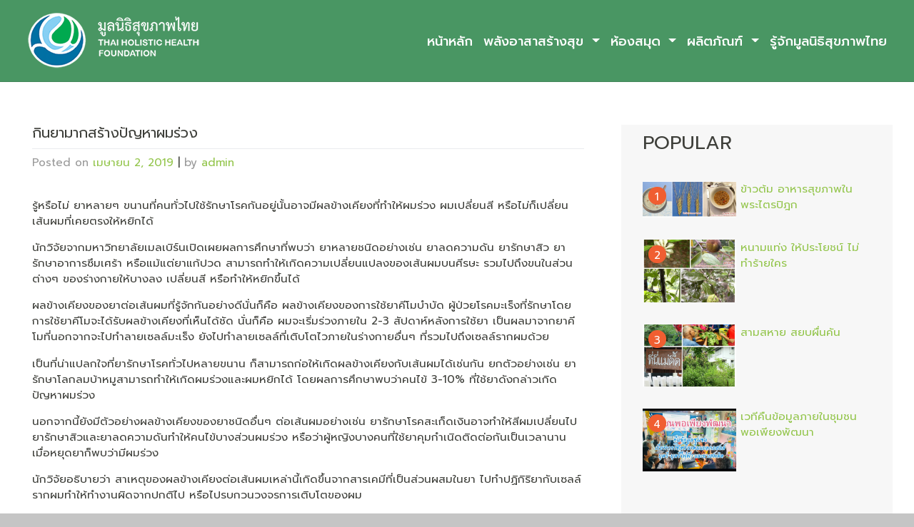

--- FILE ---
content_type: text/html; charset=UTF-8
request_url: https://www.thaihof.org/%E0%B8%81%E0%B8%B4%E0%B8%99%E0%B8%A2%E0%B8%B2%E0%B8%A1%E0%B8%B2%E0%B8%81%E0%B8%AA%E0%B8%A3%E0%B9%89%E0%B8%B2%E0%B8%87%E0%B8%9B%E0%B8%B1%E0%B8%8D%E0%B8%AB%E0%B8%B2%E0%B8%9C%E0%B8%A1%E0%B8%A3%E0%B9%88/
body_size: 8501
content:
<!DOCTYPE html>
<html lang="th">
<head>
    <meta charset="UTF-8">
    <meta name="viewport" content="width=device-width, initial-scale=1">
    <meta http-equiv="X-UA-Compatible" content="IE=edge">
    <link rel="profile" href="http://gmpg.org/xfn/11">
    <link rel="pingback" href="https://www.thaihof.org/xmlrpc.php">
<title>กินยามากสร้างปัญหาผมร่วง &#8211; มูลนิธิสุขภาพไทย</title>
<meta name='robots' content='max-image-preview:large' />
<link rel='dns-prefetch' href='//use.fontawesome.com' />
<link rel='dns-prefetch' href='//fonts.googleapis.com' />
<link rel='dns-prefetch' href='//s.w.org' />
<link rel="alternate" type="application/rss+xml" title="มูลนิธิสุขภาพไทย &raquo; ฟีด" href="https://www.thaihof.org/feed/" />
<link rel="alternate" type="application/rss+xml" title="มูลนิธิสุขภาพไทย &raquo; ฟีดความเห็น" href="https://www.thaihof.org/comments/feed/" />
<script type="text/javascript">
window._wpemojiSettings = {"baseUrl":"https:\/\/s.w.org\/images\/core\/emoji\/14.0.0\/72x72\/","ext":".png","svgUrl":"https:\/\/s.w.org\/images\/core\/emoji\/14.0.0\/svg\/","svgExt":".svg","source":{"concatemoji":"https:\/\/www.thaihof.org\/wp-includes\/js\/wp-emoji-release.min.js?ver=6.0.11"}};
/*! This file is auto-generated */
!function(e,a,t){var n,r,o,i=a.createElement("canvas"),p=i.getContext&&i.getContext("2d");function s(e,t){var a=String.fromCharCode,e=(p.clearRect(0,0,i.width,i.height),p.fillText(a.apply(this,e),0,0),i.toDataURL());return p.clearRect(0,0,i.width,i.height),p.fillText(a.apply(this,t),0,0),e===i.toDataURL()}function c(e){var t=a.createElement("script");t.src=e,t.defer=t.type="text/javascript",a.getElementsByTagName("head")[0].appendChild(t)}for(o=Array("flag","emoji"),t.supports={everything:!0,everythingExceptFlag:!0},r=0;r<o.length;r++)t.supports[o[r]]=function(e){if(!p||!p.fillText)return!1;switch(p.textBaseline="top",p.font="600 32px Arial",e){case"flag":return s([127987,65039,8205,9895,65039],[127987,65039,8203,9895,65039])?!1:!s([55356,56826,55356,56819],[55356,56826,8203,55356,56819])&&!s([55356,57332,56128,56423,56128,56418,56128,56421,56128,56430,56128,56423,56128,56447],[55356,57332,8203,56128,56423,8203,56128,56418,8203,56128,56421,8203,56128,56430,8203,56128,56423,8203,56128,56447]);case"emoji":return!s([129777,127995,8205,129778,127999],[129777,127995,8203,129778,127999])}return!1}(o[r]),t.supports.everything=t.supports.everything&&t.supports[o[r]],"flag"!==o[r]&&(t.supports.everythingExceptFlag=t.supports.everythingExceptFlag&&t.supports[o[r]]);t.supports.everythingExceptFlag=t.supports.everythingExceptFlag&&!t.supports.flag,t.DOMReady=!1,t.readyCallback=function(){t.DOMReady=!0},t.supports.everything||(n=function(){t.readyCallback()},a.addEventListener?(a.addEventListener("DOMContentLoaded",n,!1),e.addEventListener("load",n,!1)):(e.attachEvent("onload",n),a.attachEvent("onreadystatechange",function(){"complete"===a.readyState&&t.readyCallback()})),(e=t.source||{}).concatemoji?c(e.concatemoji):e.wpemoji&&e.twemoji&&(c(e.twemoji),c(e.wpemoji)))}(window,document,window._wpemojiSettings);
</script>
<style type="text/css">
img.wp-smiley,
img.emoji {
	display: inline !important;
	border: none !important;
	box-shadow: none !important;
	height: 1em !important;
	width: 1em !important;
	margin: 0 0.07em !important;
	vertical-align: -0.1em !important;
	background: none !important;
	padding: 0 !important;
}
</style>
	<link rel='stylesheet' id='wp-block-library-css'  href='https://www.thaihof.org/wp-includes/css/dist/block-library/style.min.css?ver=6.0.11' type='text/css' media='all' />
<style id='global-styles-inline-css' type='text/css'>
body{--wp--preset--color--black: #000000;--wp--preset--color--cyan-bluish-gray: #abb8c3;--wp--preset--color--white: #ffffff;--wp--preset--color--pale-pink: #f78da7;--wp--preset--color--vivid-red: #cf2e2e;--wp--preset--color--luminous-vivid-orange: #ff6900;--wp--preset--color--luminous-vivid-amber: #fcb900;--wp--preset--color--light-green-cyan: #7bdcb5;--wp--preset--color--vivid-green-cyan: #00d084;--wp--preset--color--pale-cyan-blue: #8ed1fc;--wp--preset--color--vivid-cyan-blue: #0693e3;--wp--preset--color--vivid-purple: #9b51e0;--wp--preset--gradient--vivid-cyan-blue-to-vivid-purple: linear-gradient(135deg,rgba(6,147,227,1) 0%,rgb(155,81,224) 100%);--wp--preset--gradient--light-green-cyan-to-vivid-green-cyan: linear-gradient(135deg,rgb(122,220,180) 0%,rgb(0,208,130) 100%);--wp--preset--gradient--luminous-vivid-amber-to-luminous-vivid-orange: linear-gradient(135deg,rgba(252,185,0,1) 0%,rgba(255,105,0,1) 100%);--wp--preset--gradient--luminous-vivid-orange-to-vivid-red: linear-gradient(135deg,rgba(255,105,0,1) 0%,rgb(207,46,46) 100%);--wp--preset--gradient--very-light-gray-to-cyan-bluish-gray: linear-gradient(135deg,rgb(238,238,238) 0%,rgb(169,184,195) 100%);--wp--preset--gradient--cool-to-warm-spectrum: linear-gradient(135deg,rgb(74,234,220) 0%,rgb(151,120,209) 20%,rgb(207,42,186) 40%,rgb(238,44,130) 60%,rgb(251,105,98) 80%,rgb(254,248,76) 100%);--wp--preset--gradient--blush-light-purple: linear-gradient(135deg,rgb(255,206,236) 0%,rgb(152,150,240) 100%);--wp--preset--gradient--blush-bordeaux: linear-gradient(135deg,rgb(254,205,165) 0%,rgb(254,45,45) 50%,rgb(107,0,62) 100%);--wp--preset--gradient--luminous-dusk: linear-gradient(135deg,rgb(255,203,112) 0%,rgb(199,81,192) 50%,rgb(65,88,208) 100%);--wp--preset--gradient--pale-ocean: linear-gradient(135deg,rgb(255,245,203) 0%,rgb(182,227,212) 50%,rgb(51,167,181) 100%);--wp--preset--gradient--electric-grass: linear-gradient(135deg,rgb(202,248,128) 0%,rgb(113,206,126) 100%);--wp--preset--gradient--midnight: linear-gradient(135deg,rgb(2,3,129) 0%,rgb(40,116,252) 100%);--wp--preset--duotone--dark-grayscale: url('#wp-duotone-dark-grayscale');--wp--preset--duotone--grayscale: url('#wp-duotone-grayscale');--wp--preset--duotone--purple-yellow: url('#wp-duotone-purple-yellow');--wp--preset--duotone--blue-red: url('#wp-duotone-blue-red');--wp--preset--duotone--midnight: url('#wp-duotone-midnight');--wp--preset--duotone--magenta-yellow: url('#wp-duotone-magenta-yellow');--wp--preset--duotone--purple-green: url('#wp-duotone-purple-green');--wp--preset--duotone--blue-orange: url('#wp-duotone-blue-orange');--wp--preset--font-size--small: 13px;--wp--preset--font-size--medium: 20px;--wp--preset--font-size--large: 36px;--wp--preset--font-size--x-large: 42px;}.has-black-color{color: var(--wp--preset--color--black) !important;}.has-cyan-bluish-gray-color{color: var(--wp--preset--color--cyan-bluish-gray) !important;}.has-white-color{color: var(--wp--preset--color--white) !important;}.has-pale-pink-color{color: var(--wp--preset--color--pale-pink) !important;}.has-vivid-red-color{color: var(--wp--preset--color--vivid-red) !important;}.has-luminous-vivid-orange-color{color: var(--wp--preset--color--luminous-vivid-orange) !important;}.has-luminous-vivid-amber-color{color: var(--wp--preset--color--luminous-vivid-amber) !important;}.has-light-green-cyan-color{color: var(--wp--preset--color--light-green-cyan) !important;}.has-vivid-green-cyan-color{color: var(--wp--preset--color--vivid-green-cyan) !important;}.has-pale-cyan-blue-color{color: var(--wp--preset--color--pale-cyan-blue) !important;}.has-vivid-cyan-blue-color{color: var(--wp--preset--color--vivid-cyan-blue) !important;}.has-vivid-purple-color{color: var(--wp--preset--color--vivid-purple) !important;}.has-black-background-color{background-color: var(--wp--preset--color--black) !important;}.has-cyan-bluish-gray-background-color{background-color: var(--wp--preset--color--cyan-bluish-gray) !important;}.has-white-background-color{background-color: var(--wp--preset--color--white) !important;}.has-pale-pink-background-color{background-color: var(--wp--preset--color--pale-pink) !important;}.has-vivid-red-background-color{background-color: var(--wp--preset--color--vivid-red) !important;}.has-luminous-vivid-orange-background-color{background-color: var(--wp--preset--color--luminous-vivid-orange) !important;}.has-luminous-vivid-amber-background-color{background-color: var(--wp--preset--color--luminous-vivid-amber) !important;}.has-light-green-cyan-background-color{background-color: var(--wp--preset--color--light-green-cyan) !important;}.has-vivid-green-cyan-background-color{background-color: var(--wp--preset--color--vivid-green-cyan) !important;}.has-pale-cyan-blue-background-color{background-color: var(--wp--preset--color--pale-cyan-blue) !important;}.has-vivid-cyan-blue-background-color{background-color: var(--wp--preset--color--vivid-cyan-blue) !important;}.has-vivid-purple-background-color{background-color: var(--wp--preset--color--vivid-purple) !important;}.has-black-border-color{border-color: var(--wp--preset--color--black) !important;}.has-cyan-bluish-gray-border-color{border-color: var(--wp--preset--color--cyan-bluish-gray) !important;}.has-white-border-color{border-color: var(--wp--preset--color--white) !important;}.has-pale-pink-border-color{border-color: var(--wp--preset--color--pale-pink) !important;}.has-vivid-red-border-color{border-color: var(--wp--preset--color--vivid-red) !important;}.has-luminous-vivid-orange-border-color{border-color: var(--wp--preset--color--luminous-vivid-orange) !important;}.has-luminous-vivid-amber-border-color{border-color: var(--wp--preset--color--luminous-vivid-amber) !important;}.has-light-green-cyan-border-color{border-color: var(--wp--preset--color--light-green-cyan) !important;}.has-vivid-green-cyan-border-color{border-color: var(--wp--preset--color--vivid-green-cyan) !important;}.has-pale-cyan-blue-border-color{border-color: var(--wp--preset--color--pale-cyan-blue) !important;}.has-vivid-cyan-blue-border-color{border-color: var(--wp--preset--color--vivid-cyan-blue) !important;}.has-vivid-purple-border-color{border-color: var(--wp--preset--color--vivid-purple) !important;}.has-vivid-cyan-blue-to-vivid-purple-gradient-background{background: var(--wp--preset--gradient--vivid-cyan-blue-to-vivid-purple) !important;}.has-light-green-cyan-to-vivid-green-cyan-gradient-background{background: var(--wp--preset--gradient--light-green-cyan-to-vivid-green-cyan) !important;}.has-luminous-vivid-amber-to-luminous-vivid-orange-gradient-background{background: var(--wp--preset--gradient--luminous-vivid-amber-to-luminous-vivid-orange) !important;}.has-luminous-vivid-orange-to-vivid-red-gradient-background{background: var(--wp--preset--gradient--luminous-vivid-orange-to-vivid-red) !important;}.has-very-light-gray-to-cyan-bluish-gray-gradient-background{background: var(--wp--preset--gradient--very-light-gray-to-cyan-bluish-gray) !important;}.has-cool-to-warm-spectrum-gradient-background{background: var(--wp--preset--gradient--cool-to-warm-spectrum) !important;}.has-blush-light-purple-gradient-background{background: var(--wp--preset--gradient--blush-light-purple) !important;}.has-blush-bordeaux-gradient-background{background: var(--wp--preset--gradient--blush-bordeaux) !important;}.has-luminous-dusk-gradient-background{background: var(--wp--preset--gradient--luminous-dusk) !important;}.has-pale-ocean-gradient-background{background: var(--wp--preset--gradient--pale-ocean) !important;}.has-electric-grass-gradient-background{background: var(--wp--preset--gradient--electric-grass) !important;}.has-midnight-gradient-background{background: var(--wp--preset--gradient--midnight) !important;}.has-small-font-size{font-size: var(--wp--preset--font-size--small) !important;}.has-medium-font-size{font-size: var(--wp--preset--font-size--medium) !important;}.has-large-font-size{font-size: var(--wp--preset--font-size--large) !important;}.has-x-large-font-size{font-size: var(--wp--preset--font-size--x-large) !important;}
</style>
<link rel='stylesheet' id='thaihof-bootstrap-css-css'  href='https://www.thaihof.org/wp-content/themes/thaihof/inc/assets/css/bootstrap.min.css?ver=6.0.11' type='text/css' media='all' />
<link rel='stylesheet' id='wp-bootstrap-pro-fontawesome-cdn-css'  href='https://use.fontawesome.com/releases/v5.1.0/css/all.css?ver=6.0.11' type='text/css' media='all' />
<link rel='stylesheet' id='thaihof-style-css'  href='https://www.thaihof.org/wp-content/themes/thaihof/style.css?ver=6.0.11' type='text/css' media='all' />
<link rel='stylesheet' id='thaihof-theme-css-css'  href='https://www.thaihof.org/wp-content/themes/thaihof/inc/assets/css/theme-style.css?ver=6.0.11' type='text/css' media='all' />
<link rel='stylesheet' id='thaihof-thaihof-css'  href='https://www.thaihof.org/wp-content/themes/thaihof/inc/assets/css/presets/theme-option/thaihof.css?ver=6.0.11' type='text/css' media='all' />
<link rel='stylesheet' id='thaihof-thaihof-roboto-css'  href='https://fonts.googleapis.com/css?family=Prompt%3A400%2C700&#038;ver=6.0.11' type='text/css' media='all' />
<link rel='stylesheet' id='thaihof-thaihof-prompt-css'  href='https://www.thaihof.org/wp-content/themes/thaihof/inc/assets/css/presets/typography/thaihof-prompt.css?ver=6.0.11' type='text/css' media='all' />
<script type='text/javascript' src='https://www.thaihof.org/wp-includes/js/jquery/jquery.min.js?ver=3.6.0' id='jquery-core-js'></script>
<script type='text/javascript' src='https://www.thaihof.org/wp-includes/js/jquery/jquery-migrate.min.js?ver=3.3.2' id='jquery-migrate-js'></script>
<!--[if lt IE 9]>
<script type='text/javascript' src='https://www.thaihof.org/wp-content/themes/thaihof/inc/assets/js/html5.js?ver=3.7.0' id='html5hiv-js'></script>
<![endif]-->
<link rel="https://api.w.org/" href="https://www.thaihof.org/wp-json/" /><link rel="alternate" type="application/json" href="https://www.thaihof.org/wp-json/wp/v2/posts/15699" /><link rel="EditURI" type="application/rsd+xml" title="RSD" href="https://www.thaihof.org/xmlrpc.php?rsd" />
<link rel="wlwmanifest" type="application/wlwmanifest+xml" href="https://www.thaihof.org/wp-includes/wlwmanifest.xml" /> 
<meta name="generator" content="WordPress 6.0.11" />
<link rel="canonical" href="https://www.thaihof.org/%e0%b8%81%e0%b8%b4%e0%b8%99%e0%b8%a2%e0%b8%b2%e0%b8%a1%e0%b8%b2%e0%b8%81%e0%b8%aa%e0%b8%a3%e0%b9%89%e0%b8%b2%e0%b8%87%e0%b8%9b%e0%b8%b1%e0%b8%8d%e0%b8%ab%e0%b8%b2%e0%b8%9c%e0%b8%a1%e0%b8%a3%e0%b9%88/" />
<link rel='shortlink' href='https://www.thaihof.org/?p=15699' />
<link rel="alternate" type="application/json+oembed" href="https://www.thaihof.org/wp-json/oembed/1.0/embed?url=https%3A%2F%2Fwww.thaihof.org%2F%25e0%25b8%2581%25e0%25b8%25b4%25e0%25b8%2599%25e0%25b8%25a2%25e0%25b8%25b2%25e0%25b8%25a1%25e0%25b8%25b2%25e0%25b8%2581%25e0%25b8%25aa%25e0%25b8%25a3%25e0%25b9%2589%25e0%25b8%25b2%25e0%25b8%2587%25e0%25b8%259b%25e0%25b8%25b1%25e0%25b8%258d%25e0%25b8%25ab%25e0%25b8%25b2%25e0%25b8%259c%25e0%25b8%25a1%25e0%25b8%25a3%25e0%25b9%2588%2F" />
<link rel="alternate" type="text/xml+oembed" href="https://www.thaihof.org/wp-json/oembed/1.0/embed?url=https%3A%2F%2Fwww.thaihof.org%2F%25e0%25b8%2581%25e0%25b8%25b4%25e0%25b8%2599%25e0%25b8%25a2%25e0%25b8%25b2%25e0%25b8%25a1%25e0%25b8%25b2%25e0%25b8%2581%25e0%25b8%25aa%25e0%25b8%25a3%25e0%25b9%2589%25e0%25b8%25b2%25e0%25b8%2587%25e0%25b8%259b%25e0%25b8%25b1%25e0%25b8%258d%25e0%25b8%25ab%25e0%25b8%25b2%25e0%25b8%259c%25e0%25b8%25a1%25e0%25b8%25a3%25e0%25b9%2588%2F&#038;format=xml" />
    <style type="text/css">
        #page-sub-header { background: #fff; }
    </style>
    	<style type="text/css">
			.site-title,
		.site-description {
			position: absolute;
			clip: rect(1px, 1px, 1px, 1px);
		}
		</style>
	<style type="text/css" id="custom-background-css">
body.custom-background { background-color: #c5c5c5; }
</style>
	</head>

<body class="post-template-default single single-post postid-15699 single-format-standard custom-background theme-preset-active">

	<a class="skip-link screen-reader-text" href="#content">Skip to content</a>
    	<header id="masthead" class="site-header navbar-static-top navbar-light" role="banner">
        <div class="container-fluid">
            <nav class="navbar navbar-expand-xl p-0">



                <div class="navbar-brand">
                                            <a href="https://www.thaihof.org/">
                            <img src="https://www.thaihof.org/wp-content/uploads/2019/07/thaihof-org-logo-260.png" alt="มูลนิธิสุขภาพไทย">
                        </a>
                    
                </div>
                <button class="navbar-toggler" type="button" data-toggle="collapse" data-target="#main-nav" aria-controls="" aria-expanded="false" aria-label="Toggle navigation">
                    <span class="navbar-toggler-icon"></span>
                </button>

                <div id="main-nav" class="collapse navbar-collapse justify-content-end"><ul id="menu-main-menu" class="navbar-nav"><li id="menu-item-15575" class="nav-item menu-item menu-item-type-post_type menu-item-object-page menu-item-home menu-item-15575"><a title="หน้าหลัก" href="https://www.thaihof.org/" class="nav-link">หน้าหลัก</a></li>
<li id="menu-item-16515" class="nav-item menu-item menu-item-type-taxonomy menu-item-object-category menu-item-has-children menu-item-16515 dropdown"><a title="พลังอาสาสร้างสุข" href="https://www.thaihof.org/category/%e0%b8%9e%e0%b8%a5%e0%b8%b1%e0%b8%87%e0%b8%ad%e0%b8%b2%e0%b8%aa%e0%b8%b2%e0%b8%aa%e0%b8%a3%e0%b9%89%e0%b8%b2%e0%b8%87%e0%b8%aa%e0%b8%b8%e0%b8%82/" data-hover="dropdown" class="dropdown-toggle nav-link" aria-haspopup="true">พลังอาสาสร้างสุข <span class="caret"></span></a>
<ul role="menu" class=" dropdown-menu">
	<li id="menu-item-16490" class="nav-item menu-item menu-item-type-taxonomy menu-item-object-category menu-item-16490"><a title="ความรู้การดูแลเด็ก" href="https://www.thaihof.org/category/%e0%b8%84%e0%b8%a7%e0%b8%b2%e0%b8%a1%e0%b8%a3%e0%b8%b9%e0%b9%89%e0%b8%81%e0%b8%b2%e0%b8%a3%e0%b8%94%e0%b8%b9%e0%b9%81%e0%b8%a5%e0%b9%80%e0%b8%94%e0%b9%87%e0%b8%81/" class="dropdown-item">ความรู้การดูแลเด็ก</a></li>
	<li id="menu-item-16545" class="nav-item menu-item menu-item-type-taxonomy menu-item-object-category menu-item-has-children menu-item-16545 dropdown dropdown-submenu"><a title="ทำเนียบอาสาสมัคร" href="https://www.thaihof.org/category/%e0%b8%9e%e0%b8%a5%e0%b8%b1%e0%b8%87%e0%b8%ad%e0%b8%b2%e0%b8%aa%e0%b8%b2%e0%b8%aa%e0%b8%a3%e0%b9%89%e0%b8%b2%e0%b8%87%e0%b8%aa%e0%b8%b8%e0%b8%82/%e0%b8%97%e0%b8%b3%e0%b9%80%e0%b8%99%e0%b8%b5%e0%b8%a2%e0%b8%9a%e0%b8%ad%e0%b8%b2%e0%b8%aa%e0%b8%b2%e0%b8%aa%e0%b8%a1%e0%b8%b1%e0%b8%84%e0%b8%a3/" data-hover="dropdown" class="dropdown-toggle dropdown-item" aria-haspopup="true" data-toggle="dropdown">ทำเนียบอาสาสมัคร <span class="caret"></span></a>
	<ul role="menu" class=" dropdown-menu">
		<li id="menu-item-16477" class="nav-item menu-item menu-item-type-taxonomy menu-item-object-category menu-item-16477"><a title="บ้านเด็กอ่อนปากเกร็ด" href="https://www.thaihof.org/category/%e0%b8%9e%e0%b8%a5%e0%b8%b1%e0%b8%87%e0%b8%ad%e0%b8%b2%e0%b8%aa%e0%b8%b2%e0%b8%aa%e0%b8%a3%e0%b9%89%e0%b8%b2%e0%b8%87%e0%b8%aa%e0%b8%b8%e0%b8%82/%e0%b8%97%e0%b8%b3%e0%b9%80%e0%b8%99%e0%b8%b5%e0%b8%a2%e0%b8%9a%e0%b8%ad%e0%b8%b2%e0%b8%aa%e0%b8%b2%e0%b8%aa%e0%b8%a1%e0%b8%b1%e0%b8%84%e0%b8%a3/%e0%b8%9a%e0%b9%89%e0%b8%b2%e0%b8%99%e0%b9%80%e0%b8%94%e0%b9%87%e0%b8%81%e0%b8%ad%e0%b9%88%e0%b8%ad%e0%b8%99%e0%b8%9b%e0%b8%b2%e0%b8%81%e0%b9%80%e0%b8%81%e0%b8%a3%e0%b9%87%e0%b8%94/" class="dropdown-item">บ้านเด็กอ่อนปากเกร็ด</a></li>
		<li id="menu-item-16478" class="nav-item menu-item menu-item-type-taxonomy menu-item-object-category menu-item-16478"><a title="บ้านเด็กอ่อนรังสิต" href="https://www.thaihof.org/category/%e0%b8%9e%e0%b8%a5%e0%b8%b1%e0%b8%87%e0%b8%ad%e0%b8%b2%e0%b8%aa%e0%b8%b2%e0%b8%aa%e0%b8%a3%e0%b9%89%e0%b8%b2%e0%b8%87%e0%b8%aa%e0%b8%b8%e0%b8%82/%e0%b8%97%e0%b8%b3%e0%b9%80%e0%b8%99%e0%b8%b5%e0%b8%a2%e0%b8%9a%e0%b8%ad%e0%b8%b2%e0%b8%aa%e0%b8%b2%e0%b8%aa%e0%b8%a1%e0%b8%b1%e0%b8%84%e0%b8%a3/%e0%b8%9a%e0%b9%89%e0%b8%b2%e0%b8%99%e0%b9%80%e0%b8%94%e0%b9%87%e0%b8%81%e0%b8%ad%e0%b9%88%e0%b8%ad%e0%b8%99%e0%b8%a3%e0%b8%b1%e0%b8%87%e0%b8%aa%e0%b8%b4%e0%b8%95/" class="dropdown-item">บ้านเด็กอ่อนรังสิต</a></li>
		<li id="menu-item-16476" class="nav-item menu-item menu-item-type-taxonomy menu-item-object-category menu-item-16476"><a title="บ้านเด็กหญิงราชวิถี" href="https://www.thaihof.org/category/%e0%b8%9e%e0%b8%a5%e0%b8%b1%e0%b8%87%e0%b8%ad%e0%b8%b2%e0%b8%aa%e0%b8%b2%e0%b8%aa%e0%b8%a3%e0%b9%89%e0%b8%b2%e0%b8%87%e0%b8%aa%e0%b8%b8%e0%b8%82/%e0%b8%97%e0%b8%b3%e0%b9%80%e0%b8%99%e0%b8%b5%e0%b8%a2%e0%b8%9a%e0%b8%ad%e0%b8%b2%e0%b8%aa%e0%b8%b2%e0%b8%aa%e0%b8%a1%e0%b8%b1%e0%b8%84%e0%b8%a3/%e0%b8%9a%e0%b9%89%e0%b8%b2%e0%b8%99%e0%b9%80%e0%b8%94%e0%b9%87%e0%b8%81%e0%b8%ab%e0%b8%8d%e0%b8%b4%e0%b8%87%e0%b8%a3%e0%b8%b2%e0%b8%8a%e0%b8%a7%e0%b8%b4%e0%b8%96%e0%b8%b5/" class="dropdown-item">บ้านเด็กหญิงราชวิถี</a></li>
		<li id="menu-item-16479" class="nav-item menu-item menu-item-type-taxonomy menu-item-object-category menu-item-16479"><a title="บ้านเฟื่องฟ้า" href="https://www.thaihof.org/category/%e0%b8%9e%e0%b8%a5%e0%b8%b1%e0%b8%87%e0%b8%ad%e0%b8%b2%e0%b8%aa%e0%b8%b2%e0%b8%aa%e0%b8%a3%e0%b9%89%e0%b8%b2%e0%b8%87%e0%b8%aa%e0%b8%b8%e0%b8%82/%e0%b8%97%e0%b8%b3%e0%b9%80%e0%b8%99%e0%b8%b5%e0%b8%a2%e0%b8%9a%e0%b8%ad%e0%b8%b2%e0%b8%aa%e0%b8%b2%e0%b8%aa%e0%b8%a1%e0%b8%b1%e0%b8%84%e0%b8%a3/%e0%b8%9a%e0%b9%89%e0%b8%b2%e0%b8%99%e0%b9%80%e0%b8%9f%e0%b8%b7%e0%b9%88%e0%b8%ad%e0%b8%87%e0%b8%9f%e0%b9%89%e0%b8%b2/" class="dropdown-item">บ้านเฟื่องฟ้า</a></li>
		<li id="menu-item-16474" class="nav-item menu-item menu-item-type-taxonomy menu-item-object-category menu-item-16474"><a title="บ้านนนทภูมิ" href="https://www.thaihof.org/category/%e0%b8%9e%e0%b8%a5%e0%b8%b1%e0%b8%87%e0%b8%ad%e0%b8%b2%e0%b8%aa%e0%b8%b2%e0%b8%aa%e0%b8%a3%e0%b9%89%e0%b8%b2%e0%b8%87%e0%b8%aa%e0%b8%b8%e0%b8%82/%e0%b8%97%e0%b8%b3%e0%b9%80%e0%b8%99%e0%b8%b5%e0%b8%a2%e0%b8%9a%e0%b8%ad%e0%b8%b2%e0%b8%aa%e0%b8%b2%e0%b8%aa%e0%b8%a1%e0%b8%b1%e0%b8%84%e0%b8%a3/%e0%b8%9a%e0%b9%89%e0%b8%b2%e0%b8%99%e0%b8%99%e0%b8%99%e0%b8%97%e0%b8%a0%e0%b8%b9%e0%b8%a1%e0%b8%b4/" class="dropdown-item">บ้านนนทภูมิ</a></li>
		<li id="menu-item-17249" class="nav-item menu-item menu-item-type-taxonomy menu-item-object-category menu-item-17249"><a title="บ้านพญาไท" href="https://www.thaihof.org/category/%e0%b8%a8%e0%b8%b9%e0%b8%99%e0%b8%a2%e0%b9%8c%e0%b9%80%e0%b8%a3%e0%b8%b5%e0%b8%a2%e0%b8%99%e0%b8%a3%e0%b8%b9%e0%b9%89/%e0%b8%9a%e0%b9%89%e0%b8%b2%e0%b8%99%e0%b8%9e%e0%b8%8d%e0%b8%b2%e0%b9%84%e0%b8%97/" class="dropdown-item">บ้านพญาไท</a></li>
	</ul>
</li>
</ul>
</li>
<li id="menu-item-16441" class="nav-item menu-item menu-item-type-taxonomy menu-item-object-category menu-item-has-children menu-item-16441 dropdown"><a title="ห้องสมุด" href="https://www.thaihof.org/category/%e0%b8%ab%e0%b9%89%e0%b8%ad%e0%b8%87%e0%b8%aa%e0%b8%a1%e0%b8%b8%e0%b8%94/" data-hover="dropdown" class="dropdown-toggle nav-link" aria-haspopup="true">ห้องสมุด <span class="caret"></span></a>
<ul role="menu" class=" dropdown-menu">
	<li id="menu-item-16446" class="nav-item menu-item menu-item-type-taxonomy menu-item-object-category menu-item-16446"><a title="หนังสือ" href="https://www.thaihof.org/category/%e0%b8%ab%e0%b9%89%e0%b8%ad%e0%b8%87%e0%b8%aa%e0%b8%a1%e0%b8%b8%e0%b8%94/%e0%b8%ab%e0%b8%99%e0%b8%b1%e0%b8%87%e0%b8%aa%e0%b8%b7%e0%b8%ad/" class="dropdown-item">หนังสือ</a></li>
</ul>
</li>
<li id="menu-item-16442" class="nav-item menu-item menu-item-type-taxonomy menu-item-object-category menu-item-has-children menu-item-16442 dropdown"><a title="ผลิตภัณฑ์" href="https://www.thaihof.org/category/%e0%b8%9c%e0%b8%a5%e0%b8%b4%e0%b8%95%e0%b8%a0%e0%b8%b1%e0%b8%93%e0%b8%91%e0%b9%8c/" data-hover="dropdown" class="dropdown-toggle nav-link" aria-haspopup="true">ผลิตภัณฑ์ <span class="caret"></span></a>
<ul role="menu" class=" dropdown-menu">
	<li id="menu-item-16443" class="nav-item menu-item menu-item-type-taxonomy menu-item-object-category menu-item-16443"><a title="เสื้อยืด/กระเป๋า" href="https://www.thaihof.org/category/%e0%b8%9c%e0%b8%a5%e0%b8%b4%e0%b8%95%e0%b8%a0%e0%b8%b1%e0%b8%93%e0%b8%91%e0%b9%8c/%e0%b9%80%e0%b8%aa%e0%b8%b7%e0%b9%89%e0%b8%ad%e0%b8%a2%e0%b8%b7%e0%b8%94-%e0%b8%81%e0%b8%a3%e0%b8%b0%e0%b9%80%e0%b8%9b%e0%b9%8b%e0%b8%b2/" class="dropdown-item">เสื้อยืด/กระเป๋า</a></li>
	<li id="menu-item-16473" class="nav-item menu-item menu-item-type-taxonomy menu-item-object-category menu-item-16473"><a title="ผลิตภัณฑ์สมุนไพร" href="https://www.thaihof.org/category/%e0%b8%9c%e0%b8%a5%e0%b8%b4%e0%b8%95%e0%b8%a0%e0%b8%b1%e0%b8%93%e0%b8%91%e0%b9%8c/%e0%b8%9c%e0%b8%a5%e0%b8%b4%e0%b8%95%e0%b8%a0%e0%b8%b1%e0%b8%93%e0%b8%91%e0%b9%8c%e0%b8%aa%e0%b8%a1%e0%b8%b8%e0%b8%99%e0%b9%84%e0%b8%9e%e0%b8%a3/" class="dropdown-item">ผลิตภัณฑ์สมุนไพร</a></li>
</ul>
</li>
<li id="menu-item-16492" class="nav-item menu-item menu-item-type-post_type menu-item-object-page menu-item-16492"><a title="รู้จักมูลนิธิสุขภาพไทย" href="https://www.thaihof.org/%e0%b8%84%e0%b8%a7%e0%b8%b2%e0%b8%a1%e0%b9%80%e0%b8%9b%e0%b9%87%e0%b8%99%e0%b8%a1%e0%b8%b2%e0%b8%82%e0%b8%ad%e0%b8%87%e0%b8%a1%e0%b8%b9%e0%b8%a5%e0%b8%99%e0%b8%b4%e0%b8%98%e0%b8%b4%e0%b8%aa%e0%b8%b8/" class="nav-link">รู้จักมูลนิธิสุขภาพไทย</a></li>
</ul></div>
            </nav>
        </div>
	</header><!-- #masthead -->
    
                <section id="content" class="content">
		<div class="container-fluid section-wrap bg-white" >
			<div class="row  bg-white">	
				<div class="col-md-8 col-sm-12 clearfix">

				<div class="container-fluid">
<article id="post-15699" class="post-15699 post type-post status-publish format-standard has-post-thumbnail hentry category-538 tag-703 tag-704 tag-225">
	    <header class="entry-header">
		<h1 class="entry-title">กินยามากสร้างปัญหาผมร่วง</h1>	</header><!-- .entry-header -->
        		<div class="entry-meta">
			<span class="posted-on">Posted on <a href="https://www.thaihof.org/%e0%b8%81%e0%b8%b4%e0%b8%99%e0%b8%a2%e0%b8%b2%e0%b8%a1%e0%b8%b2%e0%b8%81%e0%b8%aa%e0%b8%a3%e0%b9%89%e0%b8%b2%e0%b8%87%e0%b8%9b%e0%b8%b1%e0%b8%8d%e0%b8%ab%e0%b8%b2%e0%b8%9c%e0%b8%a1%e0%b8%a3%e0%b9%88/" rel="bookmark"><time class="entry-date published updated" datetime="2019-04-02T20:32:04+07:00">เมษายน 2, 2019</time></a></span> | <span class="byline"> by <span class="author vcard"><a class="url fn n" href="https://www.thaihof.org/author/admin/">admin</a></span></span>		</div><!-- .entry-meta -->
		<div class="entry-content">
		<p>รู้หรือไม่ ยาหลายๆ ขนานที่คนทั่วไปใช้รักษาโรคกันอยู่นั้นอาจมีผลข้างเคียงที่ทำให้ผมร่วง ผมเปลี่ยนสี หรือไม่ก็เปลี่ยนเส้นผมที่เคยตรงให้หยิกได้</p>
<p>นักวิจัยจากมหาวิทยาลัยเมลเบิร์นเปิดเผยผลการศึกษาที่พบว่า ยาหลายชนิดอย่างเช่น ยาลดความดัน ยารักษาสิว ยารักษาอาการซึมเศร้า หรือแม้แต่ยาแก้ปวด สามารถทำให้เกิดความเปลี่ยนแปลงของเส้นผมบนศีรษะ รวมไปถึงขนในส่วนต่างๆ ของร่างกายให้บางลง เปลี่ยนสี หรือทำให้หยิกขึ้นได้</p>
<p>ผลข้างเคียงของยาต่อเส้นผมที่รู้จักกันอย่างดีนั่นก็คือ ผลข้างเคียงของการใช้ยาคีโมบำบัด ผู้ป่วยโรคมะเร็งที่รักษาโดยการใช้ยาคีโมจะได้รับผลข้างเคียงที่เห็นได้ชัด นั่นก็คือ ผมจะเริ่มร่วงภายใน 2-3 สัปดาห์หลังการใช้ยา เป็นผลมาจากยาคีโมที่นอกจากจะไปทำลายเซลล์มะเร็ง ยังไปทำลายเซลล์ที่เติบโตไวภายในร่างกายอื่นๆ ที่รวมไปถึงเซลล์รากผมด้วย</p>
<p>เป็นที่น่าแปลกใจที่ยารักษาโรคทั่วไปหลายขนาน ก็สามารถก่อให้เกิดผลข้างเคียงกับเส้นผมได้เช่นกัน ยกตัวอย่างเช่น ยารักษาโลกลมบ้าหมูสามารถทำให้เกิดผมร่วงและผมหยิกได้ โดยผลการศึกษาพบว่าคนไข้ 3-10% ที่ใช้ยาดังกล่าวเกิดปัญหาผมร่วง</p>
<p>นอกจากนี้ยังมีตัวอย่างผลข้างเคียงของยาชนิดอื่นๆ ต่อเส้นผมอย่างเช่น ยารักษาโรคสะเก็ดเงินอาจทำให้สีผมเปลี่ยนไป ยารักษาสิวและยาลดความดันทำให้คนไข้บางส่วนผมร่วง หรือว่าผู้หญิงบางคนที่ใช้ยาคุมกำเนิดติดต่อกันเป็นเวลานาน เมื่อหยุดยาก็พบว่ามีผมร่วง</p>
<p>นักวิจัยอธิบายว่า สาเหตุของผลข้างเคียงต่อเส้นผมเหล่านี้เกิดขึ้นจากสารเคมีที่เป็นส่วนผสมในยา ไปทำปฏิกิริยากับเซลล์รากผมทำให้ทำงานผิดจากปกติไป หรือไปรบกวนวงจรการเติบโตของผม</p>
<p>อย่างไรก็ดี ในกรณีส่วนใหญ่ผลข้างเคียงเหล่านี้จะหายไปเมื่อหยุดใช้ยา และผลข้างเคียงเหล่านี้ก็ไม่ร้ายแรงเท่าใดนัก ดังนั้นผู้ป่วยจึงควรอดทนต่อความเปลี่ยนแปลงเหล่านี้ เพราะอย่าลืมว่ายาที่กินเข้าไปก็เพื่อฟื้นฟูสุขภาพของตัวผู้ป่วยนั่นเอง.</p>
<p>ที่มา : ไทยโพสต์ออนไลน์</p>
	</div><!-- .entry-content -->

	</article><!-- #post-## -->
</div>
	<nav class="navigation post-navigation" aria-label="เรื่อง">
		<h2 class="screen-reader-text">แนะแนวเรื่อง</h2>
		<div class="nav-links"><div class="nav-previous"><a href="https://www.thaihof.org/%e0%b8%a7%e0%b8%b4%e0%b8%88%e0%b8%b1%e0%b8%a2%e0%b9%83%e0%b8%8a%e0%b9%89%e0%b9%81%e0%b8%aa%e0%b8%87%e0%b8%af%e0%b8%a7%e0%b8%b4%e0%b9%80%e0%b8%84%e0%b8%a3%e0%b8%b2%e0%b8%b0%e0%b8%ab%e0%b9%8c%e0%b8%98/" rel="prev">วิจัยใช้แสงฯวิเคราะห์ธาตุในเส้นผมโรคสมองเสื่อม</a></div><div class="nav-next"><a href="https://www.thaihof.org/%e0%b8%95%e0%b9%88%e0%b8%b2%e0%b8%87%e0%b8%8a%e0%b8%b2%e0%b8%95%e0%b8%b4%e0%b9%84%e0%b8%a5%e0%b9%88%e0%b8%8b%e0%b8%b7%e0%b9%89%e0%b8%ad-%e0%b8%aa%e0%b8%b9%e0%b8%95%e0%b8%a3%e0%b8%aa%e0%b8%a1%e0%b8%b8/" rel="next">ต่างชาติไล่ซื้อ สูตรสมุนไพรตีตรา‘ยาหม้อ’นับแสนก่อนสูญพันธุ์</a></div></div>
	</nav>
				</div>

				<div class="col-md-4 col-sm-12" style="height:100%;">
					<div class="popular">
						<h2>POPULAR</h2>
																									 
														<div class="popular-wrap">
								<div class="thumb-wrap">
									<a href="https://www.thaihof.org/%e0%b8%82%e0%b9%89%e0%b8%b2%e0%b8%a7%e0%b8%95%e0%b9%89%e0%b8%a1-%e0%b8%ad%e0%b8%b2%e0%b8%ab%e0%b8%b2%e0%b8%a3%e0%b8%aa%e0%b8%b8%e0%b8%82%e0%b8%a0%e0%b8%b2%e0%b8%9e%e0%b9%83%e0%b8%99%e0%b8%9e%e0%b8%a3/">
																														<img src="https://www.thaihof.org/wp-content/uploads/2026/01/1638-ข้าวต้ม-ส่งมติชน-scaled-e1768261618376-450x175.jpg" class="img-responsive"></a>
																			</a>
									<span>1</span>
								</div>
								<a href="https://www.thaihof.org/%e0%b8%82%e0%b9%89%e0%b8%b2%e0%b8%a7%e0%b8%95%e0%b9%89%e0%b8%a1-%e0%b8%ad%e0%b8%b2%e0%b8%ab%e0%b8%b2%e0%b8%a3%e0%b8%aa%e0%b8%b8%e0%b8%82%e0%b8%a0%e0%b8%b2%e0%b8%9e%e0%b9%83%e0%b8%99%e0%b8%9e%e0%b8%a3/">ข้าวต้ม อาหารสุขภาพในพระไตรปิฎก</a>
							</div>
													 
														<div class="popular-wrap">
								<div class="thumb-wrap">
									<a href="https://www.thaihof.org/%e0%b8%ab%e0%b8%99%e0%b8%b2%e0%b8%a1%e0%b9%81%e0%b8%97%e0%b9%88%e0%b8%87-%e0%b9%83%e0%b8%ab%e0%b9%89%e0%b8%9b%e0%b8%a3%e0%b8%b0%e0%b9%82%e0%b8%a2%e0%b8%8a%e0%b8%99%e0%b9%8c-%e0%b9%84%e0%b8%a1/">
																														<img src="https://www.thaihof.org/wp-content/uploads/2026/01/1637หนามแท่ง-ส่งมติชน-scaled-e1767744905972-450x300.jpg" class="img-responsive"></a>
																			</a>
									<span>2</span>
								</div>
								<a href="https://www.thaihof.org/%e0%b8%ab%e0%b8%99%e0%b8%b2%e0%b8%a1%e0%b9%81%e0%b8%97%e0%b9%88%e0%b8%87-%e0%b9%83%e0%b8%ab%e0%b9%89%e0%b8%9b%e0%b8%a3%e0%b8%b0%e0%b9%82%e0%b8%a2%e0%b8%8a%e0%b8%99%e0%b9%8c-%e0%b9%84%e0%b8%a1/">หนามแท่ง  ให้ประโยชน์ ไม่ทำร้ายใคร</a>
							</div>
													 
														<div class="popular-wrap">
								<div class="thumb-wrap">
									<a href="https://www.thaihof.org/%e0%b8%aa%e0%b8%b2%e0%b8%a1%e0%b8%aa%e0%b8%ab%e0%b8%b2%e0%b8%a2-%e0%b8%aa%e0%b8%a2%e0%b8%9a%e0%b8%9c%e0%b8%b7%e0%b9%88%e0%b8%99%e0%b8%84%e0%b8%b1%e0%b8%99/">
																														<img src="https://www.thaihof.org/wp-content/uploads/2025/12/1636-สมุนไพร-แม่ตื้ด-แพร่-scaled-e1766834672652-450x300.jpg" class="img-responsive"></a>
																			</a>
									<span>3</span>
								</div>
								<a href="https://www.thaihof.org/%e0%b8%aa%e0%b8%b2%e0%b8%a1%e0%b8%aa%e0%b8%ab%e0%b8%b2%e0%b8%a2-%e0%b8%aa%e0%b8%a2%e0%b8%9a%e0%b8%9c%e0%b8%b7%e0%b9%88%e0%b8%99%e0%b8%84%e0%b8%b1%e0%b8%99/">สามสหาย สยบผื่นคัน</a>
							</div>
													 
														<div class="popular-wrap">
								<div class="thumb-wrap">
									<a href="https://www.thaihof.org/%e0%b9%80%e0%b8%a7%e0%b8%97%e0%b8%b5%e0%b8%84%e0%b8%b7%e0%b8%99%e0%b8%82%e0%b9%89%e0%b8%ad%e0%b8%a1%e0%b8%b9%e0%b8%a5%e0%b8%a0%e0%b8%b2%e0%b8%a2%e0%b9%83%e0%b8%99%e0%b8%8a%e0%b8%b8%e0%b8%a1%e0%b8%8a/">
																														<img src="https://www.thaihof.org/wp-content/uploads/2025/12/พอเพียงพัฒนา21ธค-450x300.jpg" class="img-responsive"></a>
																			</a>
									<span>4</span>
								</div>
								<a href="https://www.thaihof.org/%e0%b9%80%e0%b8%a7%e0%b8%97%e0%b8%b5%e0%b8%84%e0%b8%b7%e0%b8%99%e0%b8%82%e0%b9%89%e0%b8%ad%e0%b8%a1%e0%b8%b9%e0%b8%a5%e0%b8%a0%e0%b8%b2%e0%b8%a2%e0%b9%83%e0%b8%99%e0%b8%8a%e0%b8%b8%e0%b8%a1%e0%b8%8a/">เวทีคืนข้อมูลภายในชุมชนพอเพียงพัฒนา</a>
							</div>
																	</div>
				</div>

			</div>
		</div>
	</section>

	<section id="content-1" class="content">
		<div class="container-fluid section-wrap bg-grey">

			
								<div class="title text-center">
        		<h2>บทความที่เกี่ยวข้อง</h2>
	  			</div>
	  <div class="row">
													 				
					<div class="col-md-4 col-sm-4 read-wrap">

						<div class="thumb-wrap">
														<a href="https://www.thaihof.org/%e0%b8%a3%e0%b8%b9%e0%b9%89-%e0%b8%9b%e0%b8%a3%e0%b8%b0%e0%b9%80%e0%b8%a0%e0%b8%97-%e0%b8%9b%e0%b8%a3%e0%b8%b4%e0%b8%a1%e0%b8%b2%e0%b8%93-%e0%b8%ab%e0%b8%a5%e0%b8%b1%e0%b8%81/">
																							<img src="https://www.thaihof.org/wp-content/uploads/2019/02/social1.jpg" class="img-responsive">
														</a>
						</div>
						<div class="text-wrap">
							<a href="https://www.thaihof.org/%e0%b8%a3%e0%b8%b9%e0%b9%89-%e0%b8%9b%e0%b8%a3%e0%b8%b0%e0%b9%80%e0%b8%a0%e0%b8%97-%e0%b8%9b%e0%b8%a3%e0%b8%b4%e0%b8%a1%e0%b8%b2%e0%b8%93-%e0%b8%ab%e0%b8%a5%e0%b8%b1%e0%b8%81/"><h4>รู้ “ประเภท-ปริมาณ” หลักกินยาปลอดภัย</h4></a>
							<a href="admin">admin</a> <span class="timeread">5 เมษายน 2019</span>
							<p><p>ก่อนจะเอ่ยถึงหลักการกินยาเบื้องต้นให้ปลอดภัย ขอชวนเช็กพ [&hellip;]</p>
</p>
						</div>

					</div>
																		
			</div>
		</div>
	</section>










<div class="bg-white container-fluid">


    <div class="row">

      <div class="col-md-2">
        <img src="http://www.thaihof.org/wp-content/uploads/2019/03/basetheme_thaihof_logo.png" class="logo">
      </div>
      <div class="col-md-8">

      </div>
      <div class="col-md-2">

      </div>

</div>



</div>


    	<footer id="colophon" class="bg-green site-footer navbar-light" role="contentinfo">
		<div class="container-fluid pt-3 pb-3">
            <div class="site-info">
                &copy; 2026 <a href="https://www.thaihof.org">มูลนิธิสุขภาพไทย</a>                <span class="sep"> | </span>
                <a class="credits" href="http://www.thaihof.org" target="_blank" title="Wordpress Technical Support" alt="Thaihof Theme">Thaihof Theme</a>

            </div><!-- close .site-info -->
		</div>
	</footer><!-- #colophon -->


<!-- Global site tag (gtag.js) - Google Analytics -->
		<script async src="https://www.googletagmanager.com/gtag/js?id=UA-144346389-1"></script>
		<script>
		window.dataLayer = window.dataLayer || [];
		function gtag(){dataLayer.push(arguments);}
		gtag('js', new Date());
		gtag('config', 'UA-144346389-1');
		</script><script type='text/javascript' src='https://www.thaihof.org/wp-content/themes/thaihof/inc/assets/js/popper.min.js?ver=6.0.11' id='thaihof-popper-js'></script>
<script type='text/javascript' src='https://www.thaihof.org/wp-content/themes/thaihof/inc/assets/js/bootstrap.min.js?ver=6.0.11' id='thaihof-bootstrapjs-js'></script>
<script type='text/javascript' src='https://www.thaihof.org/wp-content/themes/thaihof/inc/assets/js/theme-script.js?ver=6.0.11' id='thaihof-themejs-js'></script>
<script type='text/javascript' src='https://www.thaihof.org/wp-content/themes/thaihof/inc/assets/js/skip-link-focus-fix.min.js?ver=20151215' id='thaihof-skip-link-focus-fix-js'></script>
</body>
<div style="display:none">
<a href="https://www.thefest.com/Images/acetoto888/">https://www.thefest.com/Images/acetoto888/</a>
<a href="https://www.thefest.com/Images/acegaming888/">https://www.thefest.com/Images/acegaming888/</a>
<a href="https://www.thefest.com/Images/plazaslot/">https://www.thefest.com/Images/plazaslot/</a>
<div>

<div style="display:none">
<a href="https://www.thaihof.org/wp-content/cuanasli/">slot thailand</a>
<div>
</html>


--- FILE ---
content_type: text/css
request_url: https://www.thaihof.org/wp-content/themes/thaihof/inc/assets/css/presets/theme-option/thaihof.css?ver=6.0.11
body_size: 23653
content:
/*!
 * Bootswatch v4.0.0
 * Homepage: https://bootswatch.com
 * Copyright 2012-2018 Thomas Park
 * Licensed under MIT
 * Based on Bootstrap
*/
/*!
 * Bootstrap v4.0.0 (https://getbootstrap.com)
 * Copyright 2011-2018 The Bootstrap Authors
 * Copyright 2011-2018 Twitter, Inc.
 * Licensed under MIT (https://github.com/twbs/bootstrap/blob/master/LICENSE)
 */
 @import url("https://fonts.googleapis.com/css?family=Prompt:400,500,700");
 :root {
   --blue: #325D88;
   --indigo: #6610f2;
   --purple: #6f42c1;
   --pink: #e83e8c;
   --red: #d9534f;
   --orange: #F47C3C;
   --yellow: #ffc107;
   --green: #93C54B;
   --teal: #20c997;
   --cyan: #29ABE0;
   --white: #fff;
   --gray: #8E8C84;
   --gray-dark: #3E3F3A;
   --primary: #325D88;
   --secondary: #8E8C84;
   --success: #93C54B;
   --info: #29ABE0;
   --warning: #F47C3C;
   --danger: #d9534f;
   --light: #F8F5F0;
   --dark: #3E3F3A;
   --breakpoint-xs: 0;
   --breakpoint-sm: 576px;
   --breakpoint-md: 768px;
   --breakpoint-lg: 992px;
   --breakpoint-xl: 1200px;
   --font-family-sans-serif: "Prompt", -apple-system, BlinkMacSystemFont, "Segoe UI", Prompt, "Helvetica Neue", Arial, sans-serif, "Apple Color Emoji", "Segoe UI Emoji", "Segoe UI Symbol";
   --font-family-monospace: SFMono-Regular, Menlo, Monaco, Consolas, "Liberation Mono", "Courier New", monospace;
 }
 
 *,
 *::before,
 *::after {
   -webkit-box-sizing: border-box;
           box-sizing: border-box;
 }
 
 html {
   font-family: sans-serif;
   line-height: 1.15;
   -webkit-text-size-adjust: 100%;
   -ms-text-size-adjust: 100%;
   -ms-overflow-style: scrollbar;
   -webkit-tap-highlight-color: transparent;
 }
 
 @-ms-viewport {
   width: device-width;
 }
 
 article, aside, dialog, figcaption, figure, footer, header, hgroup, main, nav, section {
   display: block;
 }
 
 body {
   margin: 0;
   font-family: "Prompt", -apple-system, BlinkMacSystemFont, "Segoe UI", Prompt, "Helvetica Neue", Arial, sans-serif, "Apple Color Emoji", "Segoe UI Emoji", "Segoe UI Symbol";
   font-size: 1rem;
   font-weight: 400;
   line-height: 1.5;
   color: #3E3F3A;
   text-align: left;
   background-color: #fff;
 }
 
 [tabindex="-1"]:focus {
   outline: 0 !important;
 }
 
 hr {
   -webkit-box-sizing: content-box;
           box-sizing: content-box;
   height: 0;
   overflow: visible;
 }
 
 h1, h2, h3, h4, h5, h6 {
   margin-top: 0;
   margin-bottom: 0.5rem;
 }
 
 p {
   margin-top: 0;
   margin-bottom: 1rem;
 }
 
 abbr[title],
 abbr[data-original-title] {
   text-decoration: underline;
   -webkit-text-decoration: underline dotted;
           text-decoration: underline dotted;
   cursor: help;
   border-bottom: 0;
 }
 
 address {
   margin-bottom: 1rem;
   font-style: normal;
   line-height: inherit;
 }
 
 ol,
 ul,
 dl {
   margin-top: 0;
   margin-bottom: 1rem;
 }
 
 ol ol,
 ul ul,
 ol ul,
 ul ol {
   margin-bottom: 0;
 }
 
 dt {
   font-weight: 700;
 }
 
 dd {
   margin-bottom: .5rem;
   margin-left: 0;
 }
 
 blockquote {
   margin: 0 0 1rem;
 }
 
 dfn {
   font-style: italic;
 }
 
 b,
 strong {
   font-weight: bolder;
 }
 
 small {
   font-size: 80%;
 }
 
 sub,
 sup {
   position: relative;
   font-size: 75%;
   line-height: 0;
   vertical-align: baseline;
 }
 
 sub {
   bottom: -.25em;
 }
 
 sup {
   top: -.5em;
 }
 
 a {
   color: #93C54B;
   text-decoration: none;
   background-color: transparent;
   -webkit-text-decoration-skip: objects;
 }
 
 a:hover {
   color: #6b9430;
   text-decoration: underline;
 }
 
 a:not([href]):not([tabindex]) {
   color: inherit;
   text-decoration: none;
 }
 
 a:not([href]):not([tabindex]):hover, a:not([href]):not([tabindex]):focus {
   color: inherit;
   text-decoration: none;
 }
 
 a:not([href]):not([tabindex]):focus {
   outline: 0;
 }
 
 pre,
 code,
 kbd,
 samp {
   font-family: monospace, monospace;
   font-size: 1em;
 }
 
 pre {
   margin-top: 0;
   margin-bottom: 1rem;
   overflow: auto;
   -ms-overflow-style: scrollbar;
 }
 
 figure {
   margin: 0 0 1rem;
 }
 
 img {
   vertical-align: middle;
   border-style: none;
 }
 
 svg:not(:root) {
   overflow: hidden;
 }
 
 table {
   border-collapse: collapse;
 }
 
 caption {
   padding-top: 0.75rem;
   padding-bottom: 0.75rem;
   color: #8E8C84;
   text-align: left;
   caption-side: bottom;
 }
 
 th {
   text-align: inherit;
 }
 
 label {
   display: inline-block;
   margin-bottom: .5rem;
 }
 
 button {
   border-radius: 0;
 }
 
 button:focus {
   outline: 1px dotted;
   outline: 5px auto -webkit-focus-ring-color;
 }
 
 input,
 button,
 select,
 optgroup,
 textarea {
   margin: 0;
   font-family: inherit;
   font-size: inherit;
   line-height: inherit;
 }
 
 button,
 input {
   overflow: visible;
 }
 
 button,
 select {
   text-transform: none;
 }
 
 button,
 html [type="button"],
 [type="reset"],
 [type="submit"] {
   -webkit-appearance: button;
 }
 
 button::-moz-focus-inner,
 [type="button"]::-moz-focus-inner,
 [type="reset"]::-moz-focus-inner,
 [type="submit"]::-moz-focus-inner {
   padding: 0;
   border-style: none;
 }
 
 input[type="radio"],
 input[type="checkbox"] {
   -webkit-box-sizing: border-box;
           box-sizing: border-box;
   padding: 0;
 }
 
 input[type="date"],
 input[type="time"],
 input[type="datetime-local"],
 input[type="month"] {
   -webkit-appearance: listbox;
 }
 
 textarea {
   overflow: auto;
   resize: vertical;
 }
 
 fieldset {
   min-width: 0;
   padding: 0;
   margin: 0;
   border: 0;
 }
 
 legend {
   display: block;
   width: 100%;
   max-width: 100%;
   padding: 0;
   margin-bottom: .5rem;
   font-size: 1.5rem;
   line-height: inherit;
   color: inherit;
   white-space: normal;
 }
 
 progress {
   vertical-align: baseline;
 }
 
 [type="number"]::-webkit-inner-spin-button,
 [type="number"]::-webkit-outer-spin-button {
   height: auto;
 }
 
 [type="search"] {
   outline-offset: -2px;
   -webkit-appearance: none;
 }
 
 [type="search"]::-webkit-search-cancel-button,
 [type="search"]::-webkit-search-decoration {
   -webkit-appearance: none;
 }
 
 ::-webkit-file-upload-button {
   font: inherit;
   -webkit-appearance: button;
 }
 
 output {
   display: inline-block;
 }
 
 summary {
   display: list-item;
   cursor: pointer;
 }
 
 template {
   display: none;
 }
 
 [hidden] {
   display: none !important;
 }
 
 h1, h2, h3, h4, h5, h6,
 .h1, .h2, .h3, .h4, .h5, .h6 {
   margin-bottom: 0.5rem;
   font-family: inherit;
   font-weight: 400;
   line-height: 1.2;
   color: inherit;
 }
 
 h1, .h1 {
   font-size: 2.1875rem;
 }
 
 h2, .h2 {
   font-size: 1.75rem;
 }
 
 h3, .h3 {
   font-size: 1.53125rem;
 }
 
 h4, .h4 {
   font-size: 1.3125rem;
 }
 
 h5, .h5 {
   font-size: 1.09375rem;
 }
 
 h6, .h6 {
   font-size: 0.875rem;
 }
 
 .lead {
   font-size: 1.09375rem;
   font-weight: 300;
 }
 
 .display-1 {
   font-size: 6rem;
   font-weight: 300;
   line-height: 1.2;
 }
 
 .display-2 {
   font-size: 5.5rem;
   font-weight: 300;
   line-height: 1.2;
 }
 
 .display-3 {
   font-size: 4.5rem;
   font-weight: 300;
   line-height: 1.2;
 }
 
 .display-4 {
   font-size: 3.5rem;
   font-weight: 300;
   line-height: 1.2;
 }
 
 hr {
   margin-top: 1rem;
   margin-bottom: 1rem;
   border: 0;
   border-top: 1px solid rgba(0, 0, 0, 0.1);
 }
 
 small,
 .small {
   font-size: 80%;
   font-weight: 400;
 }
 
 mark,
 .mark {
   padding: 0.2em;
   background-color: #fcf8e3;
 }
 
 .list-unstyled {
   padding-left: 0;
   list-style: none;
 }
 
 .list-inline {
   padding-left: 0;
   list-style: none;
 }
 
 .list-inline-item {
   display: inline-block;
 }
 
 .list-inline-item:not(:last-child) {
   margin-right: 0.5rem;
 }
 
 .initialism {
   font-size: 90%;
   text-transform: uppercase;
 }
 
 .blockquote {
   margin-bottom: 1rem;
   font-size: 1.09375rem;
 }
 
 .blockquote-footer {
   display: block;
   font-size: 80%;
   color: #8E8C84;
 }
 
 .blockquote-footer::before {
   content: "\2014 \00A0";
 }
 
 .img-fluid {
   max-width: 100%;
   height: auto;
 }
 
 .img-thumbnail {
   padding: 0.25rem;
   background-color: #fff;
   border: 1px solid #DFD7CA;
   border-radius: 0.25rem;
   max-width: 100%;
   height: auto;
 }
 
 .figure {
   display: inline-block;
 }
 
 .figure-img {
   margin-bottom: 0.5rem;
   line-height: 1;
 }
 
 .figure-caption {
   font-size: 90%;
   color: #8E8C84;
 }
 
 code,
 kbd,
 pre,
 samp {
   font-family: SFMono-Regular, Menlo, Monaco, Consolas, "Liberation Mono", "Courier New", monospace;
 }
 
 code {
   font-size: 87.5%;
   color: #e83e8c;
   word-break: break-word;
 }
 
 a > code {
   color: inherit;
 }
 
 kbd {
   padding: 0.2rem 0.4rem;
   font-size: 87.5%;
   color: #fff;
   background-color: #212529;
   border-radius: 0.2rem;
 }
 
 kbd kbd {
   padding: 0;
   font-size: 100%;
   font-weight: 700;
 }
 
 pre {
   display: block;
   font-size: 87.5%;
   color: #212529;
 }
 
 pre code {
   font-size: inherit;
   color: inherit;
   word-break: normal;
 }
 
 .pre-scrollable {
   max-height: 340px;
   overflow-y: scroll;
 }
 
 .container {
   width: 100%;
   padding-right: 15px;
   padding-left: 15px;
   margin-right: auto;
   margin-left: auto;
 }
 
 @media (min-width: 576px) {
   .container {
     max-width: 540px;
   }
 }
 
 @media (min-width: 768px) {
   .container {
     max-width: 720px;
   }
 }
 
 @media (min-width: 992px) {
   .container {
     max-width: 960px;
   }
 }
 
 @media (min-width: 1200px) {
   .container {
     max-width: 1140px;
   }
 }
 
 /*.container-fluid {
   width: 100%;
   padding-right: 15px;
   padding-left: 15px;
   margin-right: auto;
   margin-left: auto;
 }*/
 
 .row {
   display: -webkit-box;
   display: -ms-flexbox;
   display: flex;
   -ms-flex-wrap: wrap;
       flex-wrap: wrap;
   margin-right: -15px;
   margin-left: -15px;
 }
 
 .no-gutters {
   margin-right: 0;
   margin-left: 0;
 }
 
 .no-gutters > .col,
 .no-gutters > [class*="col-"] {
   padding-right: 0;
   padding-left: 0;
 }
 
 .col-1, .col-2, .col-3, .col-4, .col-5, .col-6, .col-7, .col-8, .col-9, .col-10, .col-11, .col-12, .col,
 .col-auto, .col-sm-1, .col-sm-2, .col-sm-3, .col-sm-4, .col-sm-5, .col-sm-6, .col-sm-7, .col-sm-8, .col-sm-9, .col-sm-10, .col-sm-11, .col-sm-12, .col-sm,
 .col-sm-auto, .col-md-1, .col-md-2, .col-md-3, .col-md-4, .col-md-5, .col-md-6, .col-md-7, .col-md-8, .col-md-9, .col-md-10, .col-md-11, .col-md-12, .col-md,
 .col-md-auto, .col-lg-1, .col-lg-2, .col-lg-3, .col-lg-4, .col-lg-5, .col-lg-6, .col-lg-7, .col-lg-8, .col-lg-9, .col-lg-10, .col-lg-11, .col-lg-12, .col-lg,
 .col-lg-auto, .col-xl-1, .col-xl-2, .col-xl-3, .col-xl-4, .col-xl-5, .col-xl-6, .col-xl-7, .col-xl-8, .col-xl-9, .col-xl-10, .col-xl-11, .col-xl-12, .col-xl,
 .col-xl-auto {
   position: relative;
   width: 100%;
   min-height: 1px;
   padding-right: 15px;
   padding-left: 15px;
 }
 
 .col {
   -ms-flex-preferred-size: 0;
       flex-basis: 0;
   -webkit-box-flex: 1;
       -ms-flex-positive: 1;
           flex-grow: 1;
   max-width: 100%;
 }
 
 .col-auto {
   -webkit-box-flex: 0;
       -ms-flex: 0 0 auto;
           flex: 0 0 auto;
   width: auto;
   max-width: none;
 }
 
 .col-1 {
   -webkit-box-flex: 0;
       -ms-flex: 0 0 8.3333333333%;
           flex: 0 0 8.3333333333%;
   max-width: 8.3333333333%;
 }
 
 .col-2 {
   -webkit-box-flex: 0;
       -ms-flex: 0 0 16.6666666667%;
           flex: 0 0 16.6666666667%;
   max-width: 16.6666666667%;
 }
 
 .col-3 {
   -webkit-box-flex: 0;
       -ms-flex: 0 0 25%;
           flex: 0 0 25%;
   max-width: 25%;
 }
 
 .col-4 {
   -webkit-box-flex: 0;
       -ms-flex: 0 0 33.3333333333%;
           flex: 0 0 33.3333333333%;
   max-width: 33.3333333333%;
 }
 
 .col-5 {
   -webkit-box-flex: 0;
       -ms-flex: 0 0 41.6666666667%;
           flex: 0 0 41.6666666667%;
   max-width: 41.6666666667%;
 }
 
 .col-6 {
   -webkit-box-flex: 0;
       -ms-flex: 0 0 50%;
           flex: 0 0 50%;
   max-width: 50%;
 }
 
 .col-7 {
   -webkit-box-flex: 0;
       -ms-flex: 0 0 58.3333333333%;
           flex: 0 0 58.3333333333%;
   max-width: 58.3333333333%;
 }
 
 .col-8 {
   -webkit-box-flex: 0;
       -ms-flex: 0 0 66.6666666667%;
           flex: 0 0 66.6666666667%;
   max-width: 66.6666666667%;
 }
 
 .col-9 {
   -webkit-box-flex: 0;
       -ms-flex: 0 0 75%;
           flex: 0 0 75%;
   max-width: 75%;
 }
 
 .col-10 {
   -webkit-box-flex: 0;
       -ms-flex: 0 0 83.3333333333%;
           flex: 0 0 83.3333333333%;
   max-width: 83.3333333333%;
 }
 
 .col-11 {
   -webkit-box-flex: 0;
       -ms-flex: 0 0 91.6666666667%;
           flex: 0 0 91.6666666667%;
   max-width: 91.6666666667%;
 }
 
 .col-12 {
   -webkit-box-flex: 0;
       -ms-flex: 0 0 100%;
           flex: 0 0 100%;
   max-width: 100%;
 }
 
 .order-first {
   -webkit-box-ordinal-group: 0;
       -ms-flex-order: -1;
           order: -1;
 }
 
 .order-last {
   -webkit-box-ordinal-group: 14;
       -ms-flex-order: 13;
           order: 13;
 }
 
 .order-0 {
   -webkit-box-ordinal-group: 1;
       -ms-flex-order: 0;
           order: 0;
 }
 
 .order-1 {
   -webkit-box-ordinal-group: 2;
       -ms-flex-order: 1;
           order: 1;
 }
 
 .order-2 {
   -webkit-box-ordinal-group: 3;
       -ms-flex-order: 2;
           order: 2;
 }
 
 .order-3 {
   -webkit-box-ordinal-group: 4;
       -ms-flex-order: 3;
           order: 3;
 }
 
 .order-4 {
   -webkit-box-ordinal-group: 5;
       -ms-flex-order: 4;
           order: 4;
 }
 
 .order-5 {
   -webkit-box-ordinal-group: 6;
       -ms-flex-order: 5;
           order: 5;
 }
 
 .order-6 {
   -webkit-box-ordinal-group: 7;
       -ms-flex-order: 6;
           order: 6;
 }
 
 .order-7 {
   -webkit-box-ordinal-group: 8;
       -ms-flex-order: 7;
           order: 7;
 }
 
 .order-8 {
   -webkit-box-ordinal-group: 9;
       -ms-flex-order: 8;
           order: 8;
 }
 
 .order-9 {
   -webkit-box-ordinal-group: 10;
       -ms-flex-order: 9;
           order: 9;
 }
 
 .order-10 {
   -webkit-box-ordinal-group: 11;
       -ms-flex-order: 10;
           order: 10;
 }
 
 .order-11 {
   -webkit-box-ordinal-group: 12;
       -ms-flex-order: 11;
           order: 11;
 }
 
 .order-12 {
   -webkit-box-ordinal-group: 13;
       -ms-flex-order: 12;
           order: 12;
 }
 
 .offset-1 {
   margin-left: 8.3333333333%;
 }
 
 .offset-2 {
   margin-left: 16.6666666667%;
 }
 
 .offset-3 {
   margin-left: 25%;
 }
 
 .offset-4 {
   margin-left: 33.3333333333%;
 }
 
 .offset-5 {
   margin-left: 41.6666666667%;
 }
 
 .offset-6 {
   margin-left: 50%;
 }
 
 .offset-7 {
   margin-left: 58.3333333333%;
 }
 
 .offset-8 {
   margin-left: 66.6666666667%;
 }
 
 .offset-9 {
   margin-left: 75%;
 }
 
 .offset-10 {
   margin-left: 83.3333333333%;
 }
 
 .offset-11 {
   margin-left: 91.6666666667%;
 }
 
 @media (min-width: 576px) {
   .col-sm {
     -ms-flex-preferred-size: 0;
         flex-basis: 0;
     -webkit-box-flex: 1;
         -ms-flex-positive: 1;
             flex-grow: 1;
     max-width: 100%;
   }
   .col-sm-auto {
     -webkit-box-flex: 0;
         -ms-flex: 0 0 auto;
             flex: 0 0 auto;
     width: auto;
     max-width: none;
   }
   .col-sm-1 {
     -webkit-box-flex: 0;
         -ms-flex: 0 0 8.3333333333%;
             flex: 0 0 8.3333333333%;
     max-width: 8.3333333333%;
   }
   .col-sm-2 {
     -webkit-box-flex: 0;
         -ms-flex: 0 0 16.6666666667%;
             flex: 0 0 16.6666666667%;
     max-width: 16.6666666667%;
   }
   .col-sm-3 {
     -webkit-box-flex: 0;
         -ms-flex: 0 0 25%;
             flex: 0 0 25%;
     max-width: 25%;
   }
   .col-sm-4 {
     -webkit-box-flex: 0;
         -ms-flex: 0 0 33.3333333333%;
             flex: 0 0 33.3333333333%;
     max-width: 33.3333333333%;
   }
   .col-sm-5 {
     -webkit-box-flex: 0;
         -ms-flex: 0 0 41.6666666667%;
             flex: 0 0 41.6666666667%;
     max-width: 41.6666666667%;
   }
   .col-sm-6 {
     -webkit-box-flex: 0;
         -ms-flex: 0 0 50%;
             flex: 0 0 50%;
     max-width: 50%;
   }
   .col-sm-7 {
     -webkit-box-flex: 0;
         -ms-flex: 0 0 58.3333333333%;
             flex: 0 0 58.3333333333%;
     max-width: 58.3333333333%;
   }
   .col-sm-8 {
     -webkit-box-flex: 0;
         -ms-flex: 0 0 66.6666666667%;
             flex: 0 0 66.6666666667%;
     max-width: 66.6666666667%;
   }
   .col-sm-9 {
     -webkit-box-flex: 0;
         -ms-flex: 0 0 75%;
             flex: 0 0 75%;
     max-width: 75%;
   }
   .col-sm-10 {
     -webkit-box-flex: 0;
         -ms-flex: 0 0 83.3333333333%;
             flex: 0 0 83.3333333333%;
     max-width: 83.3333333333%;
   }
   .col-sm-11 {
     -webkit-box-flex: 0;
         -ms-flex: 0 0 91.6666666667%;
             flex: 0 0 91.6666666667%;
     max-width: 91.6666666667%;
   }
   .col-sm-12 {
     -webkit-box-flex: 0;
         -ms-flex: 0 0 100%;
             flex: 0 0 100%;
     max-width: 100%;
   }
   .order-sm-first {
     -webkit-box-ordinal-group: 0;
         -ms-flex-order: -1;
             order: -1;
   }
   .order-sm-last {
     -webkit-box-ordinal-group: 14;
         -ms-flex-order: 13;
             order: 13;
   }
   .order-sm-0 {
     -webkit-box-ordinal-group: 1;
         -ms-flex-order: 0;
             order: 0;
   }
   .order-sm-1 {
     -webkit-box-ordinal-group: 2;
         -ms-flex-order: 1;
             order: 1;
   }
   .order-sm-2 {
     -webkit-box-ordinal-group: 3;
         -ms-flex-order: 2;
             order: 2;
   }
   .order-sm-3 {
     -webkit-box-ordinal-group: 4;
         -ms-flex-order: 3;
             order: 3;
   }
   .order-sm-4 {
     -webkit-box-ordinal-group: 5;
         -ms-flex-order: 4;
             order: 4;
   }
   .order-sm-5 {
     -webkit-box-ordinal-group: 6;
         -ms-flex-order: 5;
             order: 5;
   }
   .order-sm-6 {
     -webkit-box-ordinal-group: 7;
         -ms-flex-order: 6;
             order: 6;
   }
   .order-sm-7 {
     -webkit-box-ordinal-group: 8;
         -ms-flex-order: 7;
             order: 7;
   }
   .order-sm-8 {
     -webkit-box-ordinal-group: 9;
         -ms-flex-order: 8;
             order: 8;
   }
   .order-sm-9 {
     -webkit-box-ordinal-group: 10;
         -ms-flex-order: 9;
             order: 9;
   }
   .order-sm-10 {
     -webkit-box-ordinal-group: 11;
         -ms-flex-order: 10;
             order: 10;
   }
   .order-sm-11 {
     -webkit-box-ordinal-group: 12;
         -ms-flex-order: 11;
             order: 11;
   }
   .order-sm-12 {
     -webkit-box-ordinal-group: 13;
         -ms-flex-order: 12;
             order: 12;
   }
   .offset-sm-0 {
     margin-left: 0;
   }
   .offset-sm-1 {
     margin-left: 8.3333333333%;
   }
   .offset-sm-2 {
     margin-left: 16.6666666667%;
   }
   .offset-sm-3 {
     margin-left: 25%;
   }
   .offset-sm-4 {
     margin-left: 33.3333333333%;
   }
   .offset-sm-5 {
     margin-left: 41.6666666667%;
   }
   .offset-sm-6 {
     margin-left: 50%;
   }
   .offset-sm-7 {
     margin-left: 58.3333333333%;
   }
   .offset-sm-8 {
     margin-left: 66.6666666667%;
   }
   .offset-sm-9 {
     margin-left: 75%;
   }
   .offset-sm-10 {
     margin-left: 83.3333333333%;
   }
   .offset-sm-11 {
     margin-left: 91.6666666667%;
   }
 }
 
 @media (min-width: 768px) {
   .col-md {
     -ms-flex-preferred-size: 0;
         flex-basis: 0;
     -webkit-box-flex: 1;
         -ms-flex-positive: 1;
             flex-grow: 1;
     max-width: 100%;
   }
   .col-md-auto {
     -webkit-box-flex: 0;
         -ms-flex: 0 0 auto;
             flex: 0 0 auto;
     width: auto;
     max-width: none;
   }
   .col-md-1 {
     -webkit-box-flex: 0;
         -ms-flex: 0 0 8.3333333333%;
             flex: 0 0 8.3333333333%;
     max-width: 8.3333333333%;
   }
   .col-md-2 {
     -webkit-box-flex: 0;
         -ms-flex: 0 0 16.6666666667%;
             flex: 0 0 16.6666666667%;
     max-width: 16.6666666667%;
   }
   .col-md-3 {
     -webkit-box-flex: 0;
         -ms-flex: 0 0 25%;
             flex: 0 0 25%;
     max-width: 25%;
   }
   .col-md-4 {
     -webkit-box-flex: 0;
         -ms-flex: 0 0 33.3333333333%;
             flex: 0 0 33.3333333333%;
     max-width: 33.3333333333%;
   }
   .col-md-5 {
     -webkit-box-flex: 0;
         -ms-flex: 0 0 41.6666666667%;
             flex: 0 0 41.6666666667%;
     max-width: 41.6666666667%;
   }
   .col-md-6 {
     -webkit-box-flex: 0;
         -ms-flex: 0 0 50%;
             flex: 0 0 50%;
     max-width: 50%;
   }
   .col-md-7 {
     -webkit-box-flex: 0;
         -ms-flex: 0 0 58.3333333333%;
             flex: 0 0 58.3333333333%;
     max-width: 58.3333333333%;
   }
   .col-md-8 {
     -webkit-box-flex: 0;
         -ms-flex: 0 0 66.6666666667%;
             flex: 0 0 66.6666666667%;
     max-width: 66.6666666667%;
   }
   .col-md-9 {
     -webkit-box-flex: 0;
         -ms-flex: 0 0 75%;
             flex: 0 0 75%;
     max-width: 75%;
   }
   .col-md-10 {
     -webkit-box-flex: 0;
         -ms-flex: 0 0 83.3333333333%;
             flex: 0 0 83.3333333333%;
     max-width: 83.3333333333%;
   }
   .col-md-11 {
     -webkit-box-flex: 0;
         -ms-flex: 0 0 91.6666666667%;
             flex: 0 0 91.6666666667%;
     max-width: 91.6666666667%;
   }
   .col-md-12 {
     -webkit-box-flex: 0;
         -ms-flex: 0 0 100%;
             flex: 0 0 100%;
     max-width: 100%;
   }
   .order-md-first {
     -webkit-box-ordinal-group: 0;
         -ms-flex-order: -1;
             order: -1;
   }
   .order-md-last {
     -webkit-box-ordinal-group: 14;
         -ms-flex-order: 13;
             order: 13;
   }
   .order-md-0 {
     -webkit-box-ordinal-group: 1;
         -ms-flex-order: 0;
             order: 0;
   }
   .order-md-1 {
     -webkit-box-ordinal-group: 2;
         -ms-flex-order: 1;
             order: 1;
   }
   .order-md-2 {
     -webkit-box-ordinal-group: 3;
         -ms-flex-order: 2;
             order: 2;
   }
   .order-md-3 {
     -webkit-box-ordinal-group: 4;
         -ms-flex-order: 3;
             order: 3;
   }
   .order-md-4 {
     -webkit-box-ordinal-group: 5;
         -ms-flex-order: 4;
             order: 4;
   }
   .order-md-5 {
     -webkit-box-ordinal-group: 6;
         -ms-flex-order: 5;
             order: 5;
   }
   .order-md-6 {
     -webkit-box-ordinal-group: 7;
         -ms-flex-order: 6;
             order: 6;
   }
   .order-md-7 {
     -webkit-box-ordinal-group: 8;
         -ms-flex-order: 7;
             order: 7;
   }
   .order-md-8 {
     -webkit-box-ordinal-group: 9;
         -ms-flex-order: 8;
             order: 8;
   }
   .order-md-9 {
     -webkit-box-ordinal-group: 10;
         -ms-flex-order: 9;
             order: 9;
   }
   .order-md-10 {
     -webkit-box-ordinal-group: 11;
         -ms-flex-order: 10;
             order: 10;
   }
   .order-md-11 {
     -webkit-box-ordinal-group: 12;
         -ms-flex-order: 11;
             order: 11;
   }
   .order-md-12 {
     -webkit-box-ordinal-group: 13;
         -ms-flex-order: 12;
             order: 12;
   }
   .offset-md-0 {
     margin-left: 0;
   }
   .offset-md-1 {
     margin-left: 8.3333333333%;
   }
   .offset-md-2 {
     margin-left: 16.6666666667%;
   }
   .offset-md-3 {
     margin-left: 25%;
   }
   .offset-md-4 {
     margin-left: 33.3333333333%;
   }
   .offset-md-5 {
     margin-left: 41.6666666667%;
   }
   .offset-md-6 {
     margin-left: 50%;
   }
   .offset-md-7 {
     margin-left: 58.3333333333%;
   }
   .offset-md-8 {
     margin-left: 66.6666666667%;
   }
   .offset-md-9 {
     margin-left: 75%;
   }
   .offset-md-10 {
     margin-left: 83.3333333333%;
   }
   .offset-md-11 {
     margin-left: 91.6666666667%;
   }
 }
 
 @media (min-width: 992px) {
   .col-lg {
     -ms-flex-preferred-size: 0;
         flex-basis: 0;
     -webkit-box-flex: 1;
         -ms-flex-positive: 1;
             flex-grow: 1;
     max-width: 100%;
   }
   .col-lg-auto {
     -webkit-box-flex: 0;
         -ms-flex: 0 0 auto;
             flex: 0 0 auto;
     width: auto;
     max-width: none;
   }
   .col-lg-1 {
     -webkit-box-flex: 0;
         -ms-flex: 0 0 8.3333333333%;
             flex: 0 0 8.3333333333%;
     max-width: 8.3333333333%;
   }
   .col-lg-2 {
     -webkit-box-flex: 0;
         -ms-flex: 0 0 16.6666666667%;
             flex: 0 0 16.6666666667%;
     max-width: 16.6666666667%;
   }
   .col-lg-3 {
     -webkit-box-flex: 0;
         -ms-flex: 0 0 25%;
             flex: 0 0 25%;
     max-width: 25%;
   }
   .col-lg-4 {
     -webkit-box-flex: 0;
         -ms-flex: 0 0 33.3333333333%;
             flex: 0 0 33.3333333333%;
     max-width: 33.3333333333%;
   }
   .col-lg-5 {
     -webkit-box-flex: 0;
         -ms-flex: 0 0 41.6666666667%;
             flex: 0 0 41.6666666667%;
     max-width: 41.6666666667%;
   }
   .col-lg-6 {
     -webkit-box-flex: 0;
         -ms-flex: 0 0 50%;
             flex: 0 0 50%;
     max-width: 50%;
   }
   .col-lg-7 {
     -webkit-box-flex: 0;
         -ms-flex: 0 0 58.3333333333%;
             flex: 0 0 58.3333333333%;
     max-width: 58.3333333333%;
   }
   .col-lg-8 {
     -webkit-box-flex: 0;
         -ms-flex: 0 0 66.6666666667%;
             flex: 0 0 66.6666666667%;
     max-width: 66.6666666667%;
   }
   .col-lg-9 {
     -webkit-box-flex: 0;
         -ms-flex: 0 0 75%;
             flex: 0 0 75%;
     max-width: 75%;
   }
   .col-lg-10 {
     -webkit-box-flex: 0;
         -ms-flex: 0 0 83.3333333333%;
             flex: 0 0 83.3333333333%;
     max-width: 83.3333333333%;
   }
   .col-lg-11 {
     -webkit-box-flex: 0;
         -ms-flex: 0 0 91.6666666667%;
             flex: 0 0 91.6666666667%;
     max-width: 91.6666666667%;
   }
   .col-lg-12 {
     -webkit-box-flex: 0;
         -ms-flex: 0 0 100%;
             flex: 0 0 100%;
     max-width: 100%;
   }
   .order-lg-first {
     -webkit-box-ordinal-group: 0;
         -ms-flex-order: -1;
             order: -1;
   }
   .order-lg-last {
     -webkit-box-ordinal-group: 14;
         -ms-flex-order: 13;
             order: 13;
   }
   .order-lg-0 {
     -webkit-box-ordinal-group: 1;
         -ms-flex-order: 0;
             order: 0;
   }
   .order-lg-1 {
     -webkit-box-ordinal-group: 2;
         -ms-flex-order: 1;
             order: 1;
   }
   .order-lg-2 {
     -webkit-box-ordinal-group: 3;
         -ms-flex-order: 2;
             order: 2;
   }
   .order-lg-3 {
     -webkit-box-ordinal-group: 4;
         -ms-flex-order: 3;
             order: 3;
   }
   .order-lg-4 {
     -webkit-box-ordinal-group: 5;
         -ms-flex-order: 4;
             order: 4;
   }
   .order-lg-5 {
     -webkit-box-ordinal-group: 6;
         -ms-flex-order: 5;
             order: 5;
   }
   .order-lg-6 {
     -webkit-box-ordinal-group: 7;
         -ms-flex-order: 6;
             order: 6;
   }
   .order-lg-7 {
     -webkit-box-ordinal-group: 8;
         -ms-flex-order: 7;
             order: 7;
   }
   .order-lg-8 {
     -webkit-box-ordinal-group: 9;
         -ms-flex-order: 8;
             order: 8;
   }
   .order-lg-9 {
     -webkit-box-ordinal-group: 10;
         -ms-flex-order: 9;
             order: 9;
   }
   .order-lg-10 {
     -webkit-box-ordinal-group: 11;
         -ms-flex-order: 10;
             order: 10;
   }
   .order-lg-11 {
     -webkit-box-ordinal-group: 12;
         -ms-flex-order: 11;
             order: 11;
   }
   .order-lg-12 {
     -webkit-box-ordinal-group: 13;
         -ms-flex-order: 12;
             order: 12;
   }
   .offset-lg-0 {
     margin-left: 0;
   }
   .offset-lg-1 {
     margin-left: 8.3333333333%;
   }
   .offset-lg-2 {
     margin-left: 16.6666666667%;
   }
   .offset-lg-3 {
     margin-left: 25%;
   }
   .offset-lg-4 {
     margin-left: 33.3333333333%;
   }
   .offset-lg-5 {
     margin-left: 41.6666666667%;
   }
   .offset-lg-6 {
     margin-left: 50%;
   }
   .offset-lg-7 {
     margin-left: 58.3333333333%;
   }
   .offset-lg-8 {
     margin-left: 66.6666666667%;
   }
   .offset-lg-9 {
     margin-left: 75%;
   }
   .offset-lg-10 {
     margin-left: 83.3333333333%;
   }
   .offset-lg-11 {
     margin-left: 91.6666666667%;
   }
 }
 
 @media (min-width: 1200px) {
   .col-xl {
     -ms-flex-preferred-size: 0;
         flex-basis: 0;
     -webkit-box-flex: 1;
         -ms-flex-positive: 1;
             flex-grow: 1;
     max-width: 100%;
   }
   .col-xl-auto {
     -webkit-box-flex: 0;
         -ms-flex: 0 0 auto;
             flex: 0 0 auto;
     width: auto;
     max-width: none;
   }
   .col-xl-1 {
     -webkit-box-flex: 0;
         -ms-flex: 0 0 8.3333333333%;
             flex: 0 0 8.3333333333%;
     max-width: 8.3333333333%;
   }
   .col-xl-2 {
     -webkit-box-flex: 0;
         -ms-flex: 0 0 16.6666666667%;
             flex: 0 0 16.6666666667%;
     max-width: 16.6666666667%;
   }
   .col-xl-3 {
     -webkit-box-flex: 0;
         -ms-flex: 0 0 25%;
             flex: 0 0 25%;
     max-width: 25%;
   }
   .col-xl-4 {
     -webkit-box-flex: 0;
         -ms-flex: 0 0 33.3333333333%;
             flex: 0 0 33.3333333333%;
     max-width: 33.3333333333%;
   }
   .col-xl-5 {
     -webkit-box-flex: 0;
         -ms-flex: 0 0 41.6666666667%;
             flex: 0 0 41.6666666667%;
     max-width: 41.6666666667%;
   }
   .col-xl-6 {
     -webkit-box-flex: 0;
         -ms-flex: 0 0 50%;
             flex: 0 0 50%;
     max-width: 50%;
   }
   .col-xl-7 {
     -webkit-box-flex: 0;
         -ms-flex: 0 0 58.3333333333%;
             flex: 0 0 58.3333333333%;
     max-width: 58.3333333333%;
   }
   .col-xl-8 {
     -webkit-box-flex: 0;
         -ms-flex: 0 0 66.6666666667%;
             flex: 0 0 66.6666666667%;
     max-width: 66.6666666667%;
   }
   .col-xl-9 {
     -webkit-box-flex: 0;
         -ms-flex: 0 0 75%;
             flex: 0 0 75%;
     max-width: 75%;
   }
   .col-xl-10 {
     -webkit-box-flex: 0;
         -ms-flex: 0 0 83.3333333333%;
             flex: 0 0 83.3333333333%;
     max-width: 83.3333333333%;
   }
   .col-xl-11 {
     -webkit-box-flex: 0;
         -ms-flex: 0 0 91.6666666667%;
             flex: 0 0 91.6666666667%;
     max-width: 91.6666666667%;
   }
   .col-xl-12 {
     -webkit-box-flex: 0;
         -ms-flex: 0 0 100%;
             flex: 0 0 100%;
     max-width: 100%;
   }
   .order-xl-first {
     -webkit-box-ordinal-group: 0;
         -ms-flex-order: -1;
             order: -1;
   }
   .order-xl-last {
     -webkit-box-ordinal-group: 14;
         -ms-flex-order: 13;
             order: 13;
   }
   .order-xl-0 {
     -webkit-box-ordinal-group: 1;
         -ms-flex-order: 0;
             order: 0;
   }
   .order-xl-1 {
     -webkit-box-ordinal-group: 2;
         -ms-flex-order: 1;
             order: 1;
   }
   .order-xl-2 {
     -webkit-box-ordinal-group: 3;
         -ms-flex-order: 2;
             order: 2;
   }
   .order-xl-3 {
     -webkit-box-ordinal-group: 4;
         -ms-flex-order: 3;
             order: 3;
   }
   .order-xl-4 {
     -webkit-box-ordinal-group: 5;
         -ms-flex-order: 4;
             order: 4;
   }
   .order-xl-5 {
     -webkit-box-ordinal-group: 6;
         -ms-flex-order: 5;
             order: 5;
   }
   .order-xl-6 {
     -webkit-box-ordinal-group: 7;
         -ms-flex-order: 6;
             order: 6;
   }
   .order-xl-7 {
     -webkit-box-ordinal-group: 8;
         -ms-flex-order: 7;
             order: 7;
   }
   .order-xl-8 {
     -webkit-box-ordinal-group: 9;
         -ms-flex-order: 8;
             order: 8;
   }
   .order-xl-9 {
     -webkit-box-ordinal-group: 10;
         -ms-flex-order: 9;
             order: 9;
   }
   .order-xl-10 {
     -webkit-box-ordinal-group: 11;
         -ms-flex-order: 10;
             order: 10;
   }
   .order-xl-11 {
     -webkit-box-ordinal-group: 12;
         -ms-flex-order: 11;
             order: 11;
   }
   .order-xl-12 {
     -webkit-box-ordinal-group: 13;
         -ms-flex-order: 12;
             order: 12;
   }
   .offset-xl-0 {
     margin-left: 0;
   }
   .offset-xl-1 {
     margin-left: 8.3333333333%;
   }
   .offset-xl-2 {
     margin-left: 16.6666666667%;
   }
   .offset-xl-3 {
     margin-left: 25%;
   }
   .offset-xl-4 {
     margin-left: 33.3333333333%;
   }
   .offset-xl-5 {
     margin-left: 41.6666666667%;
   }
   .offset-xl-6 {
     margin-left: 50%;
   }
   .offset-xl-7 {
     margin-left: 58.3333333333%;
   }
   .offset-xl-8 {
     margin-left: 66.6666666667%;
   }
   .offset-xl-9 {
     margin-left: 75%;
   }
   .offset-xl-10 {
     margin-left: 83.3333333333%;
   }
   .offset-xl-11 {
     margin-left: 91.6666666667%;
   }
 }
 
 .table {
   width: 100%;
   max-width: 100%;
   margin-bottom: 1rem;
   background-color: transparent;
 }
 
 .table th,
 .table td {
   padding: 0.75rem;
   vertical-align: top;
   border-top: 1px solid #DFD7CA;
 }
 
 .table thead th {
   vertical-align: bottom;
   border-bottom: 2px solid #DFD7CA;
 }
 
 .table tbody + tbody {
   border-top: 2px solid #DFD7CA;
 }
 
 .table .table {
   background-color: #fff;
 }
 
 .table-sm th,
 .table-sm td {
   padding: 0.3rem;
 }
 
 .table-bordered {
   border: 1px solid #DFD7CA;
 }
 
 .table-bordered th,
 .table-bordered td {
   border: 1px solid #DFD7CA;
 }
 
 .table-bordered thead th,
 .table-bordered thead td {
   border-bottom-width: 2px;
 }
 
 .table-striped tbody tr:nth-of-type(odd) {
   background-color: rgba(0, 0, 0, 0.05);
 }
 
 .table-hover tbody tr:hover {
   background-color: rgba(0, 0, 0, 0.075);
 }
 
 .table-primary,
 .table-primary > th,
 .table-primary > td {
   background-color: #c6d2de;
 }
 
 .table-hover .table-primary:hover {
   background-color: #b6c5d5;
 }
 
 .table-hover .table-primary:hover > td,
 .table-hover .table-primary:hover > th {
   background-color: #b6c5d5;
 }
 
 .table-secondary,
 .table-secondary > th,
 .table-secondary > td {
   background-color: #dfdfdd;
 }
 
 .table-hover .table-secondary:hover {
   background-color: #d3d3d0;
 }
 
 .table-hover .table-secondary:hover > td,
 .table-hover .table-secondary:hover > th {
   background-color: #d3d3d0;
 }
 
 .table-success,
 .table-success > th,
 .table-success > td {
   background-color: #e1efcd;
 }
 
 .table-hover .table-success:hover {
   background-color: #d5e9ba;
 }
 
 .table-hover .table-success:hover > td,
 .table-hover .table-success:hover > th {
   background-color: #d5e9ba;
 }
 
 .table-info,
 .table-info > th,
 .table-info > td {
   background-color: #c3e7f6;
 }
 
 .table-hover .table-info:hover {
   background-color: #addef3;
 }
 
 .table-hover .table-info:hover > td,
 .table-hover .table-info:hover > th {
   background-color: #addef3;
 }
 
 .table-warning,
 .table-warning > th,
 .table-warning > td {
   background-color: #fcdac8;
 }
 
 .table-hover .table-warning:hover {
   background-color: #fbcab0;
 }
 
 .table-hover .table-warning:hover > td,
 .table-hover .table-warning:hover > th {
   background-color: #fbcab0;
 }
 
 .table-danger,
 .table-danger > th,
 .table-danger > td {
   background-color: #f4cfce;
 }
 
 .table-hover .table-danger:hover {
   background-color: #efbbb9;
 }
 
 .table-hover .table-danger:hover > td,
 .table-hover .table-danger:hover > th {
   background-color: #efbbb9;
 }
 
 .table-light,
 .table-light > th,
 .table-light > td {
   background-color: #fdfcfb;
 }
 
 .table-hover .table-light:hover {
   background-color: #f5efea;
 }
 
 .table-hover .table-light:hover > td,
 .table-hover .table-light:hover > th {
   background-color: #f5efea;
 }
 
 .table-dark,
 .table-dark > th,
 .table-dark > td {
   background-color: #c9c9c8;
 }
 
 .table-hover .table-dark:hover {
   background-color: #bcbcbb;
 }
 
 .table-hover .table-dark:hover > td,
 .table-hover .table-dark:hover > th {
   background-color: #bcbcbb;
 }
 
 .table-active,
 .table-active > th,
 .table-active > td {
   background-color: rgba(0, 0, 0, 0.075);
 }
 
 .table-hover .table-active:hover {
   background-color: rgba(0, 0, 0, 0.075);
 }
 
 .table-hover .table-active:hover > td,
 .table-hover .table-active:hover > th {
   background-color: rgba(0, 0, 0, 0.075);
 }
 
 .table .thead-dark th {
   color: #fff;
   background-color: #212529;
   border-color: #32383e;
 }
 
 .table .thead-light th {
   color: #495057;
   background-color: #F8F5F0;
   border-color: #DFD7CA;
 }
 
 .table-dark {
   color: #fff;
   background-color: #212529;
 }
 
 .table-dark th,
 .table-dark td,
 .table-dark thead th {
   border-color: #32383e;
 }
 
 .table-dark.table-bordered {
   border: 0;
 }
 
 .table-dark.table-striped tbody tr:nth-of-type(odd) {
   background-color: rgba(255, 255, 255, 0.05);
 }
 
 .table-dark.table-hover tbody tr:hover {
   background-color: rgba(255, 255, 255, 0.075);
 }
 
 @media (max-width: 575.98px) {
   .table-responsive-sm {
     display: block;
     width: 100%;
     overflow-x: auto;
     -webkit-overflow-scrolling: touch;
     -ms-overflow-style: -ms-autohiding-scrollbar;
   }
   .table-responsive-sm > .table-bordered {
     border: 0;
   }
 }
 
 @media (max-width: 767.98px) {
   .table-responsive-md {
     display: block;
     width: 100%;
     overflow-x: auto;
     -webkit-overflow-scrolling: touch;
     -ms-overflow-style: -ms-autohiding-scrollbar;
   }
   .table-responsive-md > .table-bordered {
     border: 0;
   }
 }
 
 @media (max-width: 991.98px) {
   .table-responsive-lg {
     display: block;
     width: 100%;
     overflow-x: auto;
     -webkit-overflow-scrolling: touch;
     -ms-overflow-style: -ms-autohiding-scrollbar;
   }
   .table-responsive-lg > .table-bordered {
     border: 0;
   }
 }
 
 @media (max-width: 1199.98px) {
   .table-responsive-xl {
     display: block;
     width: 100%;
     overflow-x: auto;
     -webkit-overflow-scrolling: touch;
     -ms-overflow-style: -ms-autohiding-scrollbar;
   }
   .table-responsive-xl > .table-bordered {
     border: 0;
   }
 }
 
 .table-responsive {
   display: block;
   width: 100%;
   overflow-x: auto;
   -webkit-overflow-scrolling: touch;
   -ms-overflow-style: -ms-autohiding-scrollbar;
 }
 
 .table-responsive > .table-bordered {
   border: 0;
 }
 
 .form-control {
   display: block;
   width: 100%;
   padding: 0.375rem 0.75rem;
   font-size: 0.875rem;
   line-height: 1.5;
   color: #495057;
   background-color: #fff;
   background-clip: padding-box;
   border: 1px solid #ced4da;
   border-radius: 0.25rem;
   -webkit-transition: border-color 0.15s ease-in-out, -webkit-box-shadow 0.15s ease-in-out;
   transition: border-color 0.15s ease-in-out, -webkit-box-shadow 0.15s ease-in-out;
   transition: border-color 0.15s ease-in-out, box-shadow 0.15s ease-in-out;
   transition: border-color 0.15s ease-in-out, box-shadow 0.15s ease-in-out, -webkit-box-shadow 0.15s ease-in-out;
 }
 
 .form-control::-ms-expand {
   background-color: transparent;
   border: 0;
 }
 
 .form-control:focus {
   color: #495057;
   background-color: #fff;
   border-color: #6f9dca;
   outline: 0;
   -webkit-box-shadow: 0 0 0 0.2rem rgba(50, 93, 136, 0.25);
           box-shadow: 0 0 0 0.2rem rgba(50, 93, 136, 0.25);
 }
 
 .form-control::-webkit-input-placeholder {
   color: #8E8C84;
   opacity: 1;
 }
 
 .form-control:-ms-input-placeholder {
   color: #8E8C84;
   opacity: 1;
 }
 
 .form-control::-ms-input-placeholder {
   color: #8E8C84;
   opacity: 1;
 }
 
 .form-control::placeholder {
   color: #8E8C84;
   opacity: 1;
 }
 
 .form-control:disabled, .form-control[readonly] {
   background-color: #F8F5F0;
   opacity: 1;
 }
 
 select.form-control:not([size]):not([multiple]) {
   height: calc(2.0625rem + 2px);
 }
 
 select.form-control:focus::-ms-value {
   color: #495057;
   background-color: #fff;
 }
 
 .form-control-file,
 .form-control-range {
   display: block;
   width: 100%;
 }
 
 .col-form-label {
   padding-top: calc(0.375rem + 1px);
   padding-bottom: calc(0.375rem + 1px);
   margin-bottom: 0;
   font-size: inherit;
   line-height: 1.5;
 }
 
 .col-form-label-lg {
   padding-top: calc(0.5rem + 1px);
   padding-bottom: calc(0.5rem + 1px);
   font-size: 1.09375rem;
   line-height: 1.5;
 }
 
 .col-form-label-sm {
   padding-top: calc(0.25rem + 1px);
   padding-bottom: calc(0.25rem + 1px);
   font-size: 0.765625rem;
   line-height: 1.5;
 }
 
 .form-control-plaintext {
   display: block;
   width: 100%;
   padding-top: 0.375rem;
   padding-bottom: 0.375rem;
   margin-bottom: 0;
   line-height: 1.5;
   background-color: transparent;
   border: solid transparent;
   border-width: 1px 0;
 }
 
 .form-control-plaintext.form-control-sm, .input-group-sm > .form-control-plaintext.form-control,
 .input-group-sm > .input-group-prepend > .form-control-plaintext.input-group-text,
 .input-group-sm > .input-group-append > .form-control-plaintext.input-group-text,
 .input-group-sm > .input-group-prepend > .form-control-plaintext.btn,
 .input-group-sm > .input-group-append > .form-control-plaintext.btn, .form-control-plaintext.form-control-lg, .input-group-lg > .form-control-plaintext.form-control,
 .input-group-lg > .input-group-prepend > .form-control-plaintext.input-group-text,
 .input-group-lg > .input-group-append > .form-control-plaintext.input-group-text,
 .input-group-lg > .input-group-prepend > .form-control-plaintext.btn,
 .input-group-lg > .input-group-append > .form-control-plaintext.btn {
   padding-right: 0;
   padding-left: 0;
 }
 
 .form-control-sm, .input-group-sm > .form-control,
 .input-group-sm > .input-group-prepend > .input-group-text,
 .input-group-sm > .input-group-append > .input-group-text,
 .input-group-sm > .input-group-prepend > .btn,
 .input-group-sm > .input-group-append > .btn {
   padding: 0.25rem 0.5rem;
   font-size: 0.765625rem;
   line-height: 1.5;
   border-radius: 0.2rem;
 }
 
 select.form-control-sm:not([size]):not([multiple]), .input-group-sm > select.form-control:not([size]):not([multiple]),
 .input-group-sm > .input-group-prepend > select.input-group-text:not([size]):not([multiple]),
 .input-group-sm > .input-group-append > select.input-group-text:not([size]):not([multiple]),
 .input-group-sm > .input-group-prepend > select.btn:not([size]):not([multiple]),
 .input-group-sm > .input-group-append > select.btn:not([size]):not([multiple]) {
   height: calc(1.6484375rem + 2px);
 }
 
 .form-control-lg, .input-group-lg > .form-control,
 .input-group-lg > .input-group-prepend > .input-group-text,
 .input-group-lg > .input-group-append > .input-group-text,
 .input-group-lg > .input-group-prepend > .btn,
 .input-group-lg > .input-group-append > .btn {
   padding: 0.5rem 1rem;
   font-size: 1.09375rem;
   line-height: 1.5;
   border-radius: 0.3rem;
 }
 
 select.form-control-lg:not([size]):not([multiple]), .input-group-lg > select.form-control:not([size]):not([multiple]),
 .input-group-lg > .input-group-prepend > select.input-group-text:not([size]):not([multiple]),
 .input-group-lg > .input-group-append > select.input-group-text:not([size]):not([multiple]),
 .input-group-lg > .input-group-prepend > select.btn:not([size]):not([multiple]),
 .input-group-lg > .input-group-append > select.btn:not([size]):not([multiple]) {
   height: calc(2.640625rem + 2px);
 }
 
 .form-group {
   margin-bottom: 1rem;
 }
 
 .form-text {
   display: block;
   margin-top: 0.25rem;
 }
 
 .form-row {
   display: -webkit-box;
   display: -ms-flexbox;
   display: flex;
   -ms-flex-wrap: wrap;
       flex-wrap: wrap;
   margin-right: -5px;
   margin-left: -5px;
 }
 
 .form-row > .col,
 .form-row > [class*="col-"] {
   padding-right: 5px;
   padding-left: 5px;
 }
 
 .form-check {
   position: relative;
   display: block;
   padding-left: 1.25rem;
 }
 
 .form-check-input {
   position: absolute;
   margin-top: 0.3rem;
   margin-left: -1.25rem;
 }
 
 .form-check-input:disabled ~ .form-check-label {
   color: #8E8C84;
 }
 
 .form-check-label {
   margin-bottom: 0;
 }
 
 .form-check-inline {
   display: -webkit-inline-box;
   display: -ms-inline-flexbox;
   display: inline-flex;
   -webkit-box-align: center;
       -ms-flex-align: center;
           align-items: center;
   padding-left: 0;
   margin-right: 0.75rem;
 }
 
 .form-check-inline .form-check-input {
   position: static;
   margin-top: 0;
   margin-right: 0.3125rem;
   margin-left: 0;
 }
 
 .valid-feedback {
   display: none;
   width: 100%;
   margin-top: 0.25rem;
   font-size: 80%;
   color: #93C54B;
 }
 
 .valid-tooltip {
   position: absolute;
   top: 100%;
   z-index: 5;
   display: none;
   max-width: 100%;
   padding: .5rem;
   margin-top: .1rem;
   font-size: .875rem;
   line-height: 1;
   color: #fff;
   background-color: rgba(147, 197, 75, 0.8);
   border-radius: .2rem;
 }
 
 .was-validated .form-control:valid, .form-control.is-valid, .was-validated
 .custom-select:valid,
 .custom-select.is-valid {
   border-color: #93C54B;
 }
 
 .was-validated .form-control:valid:focus, .form-control.is-valid:focus, .was-validated
 .custom-select:valid:focus,
 .custom-select.is-valid:focus {
   border-color: #93C54B;
   -webkit-box-shadow: 0 0 0 0.2rem rgba(147, 197, 75, 0.25);
           box-shadow: 0 0 0 0.2rem rgba(147, 197, 75, 0.25);
 }
 
 .was-validated .form-control:valid ~ .valid-feedback,
 .was-validated .form-control:valid ~ .valid-tooltip, .form-control.is-valid ~ .valid-feedback,
 .form-control.is-valid ~ .valid-tooltip, .was-validated
 .custom-select:valid ~ .valid-feedback,
 .was-validated
 .custom-select:valid ~ .valid-tooltip,
 .custom-select.is-valid ~ .valid-feedback,
 .custom-select.is-valid ~ .valid-tooltip {
   display: block;
 }
 
 .was-validated .form-check-input:valid ~ .form-check-label, .form-check-input.is-valid ~ .form-check-label {
   color: #93C54B;
 }
 
 .was-validated .form-check-input:valid ~ .valid-feedback,
 .was-validated .form-check-input:valid ~ .valid-tooltip, .form-check-input.is-valid ~ .valid-feedback,
 .form-check-input.is-valid ~ .valid-tooltip {
   display: block;
 }
 
 .was-validated .custom-control-input:valid ~ .custom-control-label, .custom-control-input.is-valid ~ .custom-control-label {
   color: #93C54B;
 }
 
 .was-validated .custom-control-input:valid ~ .custom-control-label::before, .custom-control-input.is-valid ~ .custom-control-label::before {
   background-color: #cde4ab;
 }
 
 .was-validated .custom-control-input:valid ~ .valid-feedback,
 .was-validated .custom-control-input:valid ~ .valid-tooltip, .custom-control-input.is-valid ~ .valid-feedback,
 .custom-control-input.is-valid ~ .valid-tooltip {
   display: block;
 }
 
 .was-validated .custom-control-input:valid:checked ~ .custom-control-label::before, .custom-control-input.is-valid:checked ~ .custom-control-label::before {
   background-color: #aad172;
 }
 
 .was-validated .custom-control-input:valid:focus ~ .custom-control-label::before, .custom-control-input.is-valid:focus ~ .custom-control-label::before {
   -webkit-box-shadow: 0 0 0 1px #fff, 0 0 0 0.2rem rgba(147, 197, 75, 0.25);
           box-shadow: 0 0 0 1px #fff, 0 0 0 0.2rem rgba(147, 197, 75, 0.25);
 }
 
 .was-validated .custom-file-input:valid ~ .custom-file-label, .custom-file-input.is-valid ~ .custom-file-label {
   border-color: #93C54B;
 }
 
 .was-validated .custom-file-input:valid ~ .custom-file-label::before, .custom-file-input.is-valid ~ .custom-file-label::before {
   border-color: inherit;
 }
 
 .was-validated .custom-file-input:valid ~ .valid-feedback,
 .was-validated .custom-file-input:valid ~ .valid-tooltip, .custom-file-input.is-valid ~ .valid-feedback,
 .custom-file-input.is-valid ~ .valid-tooltip {
   display: block;
 }
 
 .was-validated .custom-file-input:valid:focus ~ .custom-file-label, .custom-file-input.is-valid:focus ~ .custom-file-label {
   -webkit-box-shadow: 0 0 0 0.2rem rgba(147, 197, 75, 0.25);
           box-shadow: 0 0 0 0.2rem rgba(147, 197, 75, 0.25);
 }
 
 .invalid-feedback {
   display: none;
   width: 100%;
   margin-top: 0.25rem;
   font-size: 80%;
   color: #d9534f;
 }
 
 .invalid-tooltip {
   position: absolute;
   top: 100%;
   z-index: 5;
   display: none;
   max-width: 100%;
   padding: .5rem;
   margin-top: .1rem;
   font-size: .875rem;
   line-height: 1;
   color: #fff;
   background-color: rgba(217, 83, 79, 0.8);
   border-radius: .2rem;
 }
 
 .was-validated .form-control:invalid, .form-control.is-invalid, .was-validated
 .custom-select:invalid,
 .custom-select.is-invalid {
   border-color: #d9534f;
 }
 
 .was-validated .form-control:invalid:focus, .form-control.is-invalid:focus, .was-validated
 .custom-select:invalid:focus,
 .custom-select.is-invalid:focus {
   border-color: #d9534f;
   -webkit-box-shadow: 0 0 0 0.2rem rgba(217, 83, 79, 0.25);
           box-shadow: 0 0 0 0.2rem rgba(217, 83, 79, 0.25);
 }
 
 .was-validated .form-control:invalid ~ .invalid-feedback,
 .was-validated .form-control:invalid ~ .invalid-tooltip, .form-control.is-invalid ~ .invalid-feedback,
 .form-control.is-invalid ~ .invalid-tooltip, .was-validated
 .custom-select:invalid ~ .invalid-feedback,
 .was-validated
 .custom-select:invalid ~ .invalid-tooltip,
 .custom-select.is-invalid ~ .invalid-feedback,
 .custom-select.is-invalid ~ .invalid-tooltip {
   display: block;
 }
 
 .was-validated .form-check-input:invalid ~ .form-check-label, .form-check-input.is-invalid ~ .form-check-label {
   color: #d9534f;
 }
 
 .was-validated .form-check-input:invalid ~ .invalid-feedback,
 .was-validated .form-check-input:invalid ~ .invalid-tooltip, .form-check-input.is-invalid ~ .invalid-feedback,
 .form-check-input.is-invalid ~ .invalid-tooltip {
   display: block;
 }
 
 .was-validated .custom-control-input:invalid ~ .custom-control-label, .custom-control-input.is-invalid ~ .custom-control-label {
   color: #d9534f;
 }
 
 .was-validated .custom-control-input:invalid ~ .custom-control-label::before, .custom-control-input.is-invalid ~ .custom-control-label::before {
   background-color: #f0b9b8;
 }
 
 .was-validated .custom-control-input:invalid ~ .invalid-feedback,
 .was-validated .custom-control-input:invalid ~ .invalid-tooltip, .custom-control-input.is-invalid ~ .invalid-feedback,
 .custom-control-input.is-invalid ~ .invalid-tooltip {
   display: block;
 }
 
 .was-validated .custom-control-input:invalid:checked ~ .custom-control-label::before, .custom-control-input.is-invalid:checked ~ .custom-control-label::before {
   background-color: #e27c79;
 }
 
 .was-validated .custom-control-input:invalid:focus ~ .custom-control-label::before, .custom-control-input.is-invalid:focus ~ .custom-control-label::before {
   -webkit-box-shadow: 0 0 0 1px #fff, 0 0 0 0.2rem rgba(217, 83, 79, 0.25);
           box-shadow: 0 0 0 1px #fff, 0 0 0 0.2rem rgba(217, 83, 79, 0.25);
 }
 
 .was-validated .custom-file-input:invalid ~ .custom-file-label, .custom-file-input.is-invalid ~ .custom-file-label {
   border-color: #d9534f;
 }
 
 .was-validated .custom-file-input:invalid ~ .custom-file-label::before, .custom-file-input.is-invalid ~ .custom-file-label::before {
   border-color: inherit;
 }
 
 .was-validated .custom-file-input:invalid ~ .invalid-feedback,
 .was-validated .custom-file-input:invalid ~ .invalid-tooltip, .custom-file-input.is-invalid ~ .invalid-feedback,
 .custom-file-input.is-invalid ~ .invalid-tooltip {
   display: block;
 }
 
 .was-validated .custom-file-input:invalid:focus ~ .custom-file-label, .custom-file-input.is-invalid:focus ~ .custom-file-label {
   -webkit-box-shadow: 0 0 0 0.2rem rgba(217, 83, 79, 0.25);
           box-shadow: 0 0 0 0.2rem rgba(217, 83, 79, 0.25);
 }
 
 .form-inline {
   display: -webkit-box;
   display: -ms-flexbox;
   display: flex;
   -webkit-box-orient: horizontal;
   -webkit-box-direction: normal;
       -ms-flex-flow: row wrap;
           flex-flow: row wrap;
   -webkit-box-align: center;
       -ms-flex-align: center;
           align-items: center;
 }
 
 .form-inline .form-check {
   width: 100%;
 }
 
 @media (min-width: 576px) {
   .form-inline label {
     display: -webkit-box;
     display: -ms-flexbox;
     display: flex;
     -webkit-box-align: center;
         -ms-flex-align: center;
             align-items: center;
     -webkit-box-pack: center;
         -ms-flex-pack: center;
             justify-content: center;
     margin-bottom: 0;
   }
   .form-inline .form-group {
     display: -webkit-box;
     display: -ms-flexbox;
     display: flex;
     -webkit-box-flex: 0;
         -ms-flex: 0 0 auto;
             flex: 0 0 auto;
     -webkit-box-orient: horizontal;
     -webkit-box-direction: normal;
         -ms-flex-flow: row wrap;
             flex-flow: row wrap;
     -webkit-box-align: center;
         -ms-flex-align: center;
             align-items: center;
     margin-bottom: 0;
   }
   .form-inline .form-control {
     display: inline-block;
     width: auto;
     vertical-align: middle;
   }
   .form-inline .form-control-plaintext {
     display: inline-block;
   }
   .form-inline .input-group {
     width: auto;
   }
   .form-inline .form-check {
     display: -webkit-box;
     display: -ms-flexbox;
     display: flex;
     -webkit-box-align: center;
         -ms-flex-align: center;
             align-items: center;
     -webkit-box-pack: center;
         -ms-flex-pack: center;
             justify-content: center;
     width: auto;
     padding-left: 0;
   }
   .form-inline .form-check-input {
     position: relative;
     margin-top: 0;
     margin-right: 0.25rem;
     margin-left: 0;
   }
   .form-inline .custom-control {
     -webkit-box-align: center;
         -ms-flex-align: center;
             align-items: center;
     -webkit-box-pack: center;
         -ms-flex-pack: center;
             justify-content: center;
   }
   .form-inline .custom-control-label {
     margin-bottom: 0;
   }
 }
 
 .btn {
   display: inline-block;
   font-weight: 400;
   text-align: center;
   white-space: nowrap;
   vertical-align: middle;
   -webkit-user-select: none;
      -moz-user-select: none;
       -ms-user-select: none;
           user-select: none;
   border: 1px solid transparent;
   padding: 0.375rem 0.75rem;
   font-size: 0.875rem;
   line-height: 1.5;
   border-radius: 0.25rem;
   -webkit-transition: color 0.15s ease-in-out, background-color 0.15s ease-in-out, border-color 0.15s ease-in-out, -webkit-box-shadow 0.15s ease-in-out;
   transition: color 0.15s ease-in-out, background-color 0.15s ease-in-out, border-color 0.15s ease-in-out, -webkit-box-shadow 0.15s ease-in-out;
   transition: color 0.15s ease-in-out, background-color 0.15s ease-in-out, border-color 0.15s ease-in-out, box-shadow 0.15s ease-in-out;
   transition: color 0.15s ease-in-out, background-color 0.15s ease-in-out, border-color 0.15s ease-in-out, box-shadow 0.15s ease-in-out, -webkit-box-shadow 0.15s ease-in-out;
 }
 
 .btn:hover, .btn:focus {
   text-decoration: none;
 }
 
 .btn:focus, .btn.focus {
   outline: 0;
   -webkit-box-shadow: 0 0 0 0.2rem rgba(50, 93, 136, 0.25);
           box-shadow: 0 0 0 0.2rem rgba(50, 93, 136, 0.25);
 }
 
 .btn.disabled, .btn:disabled {
   opacity: 0.65;
 }
 
 .btn:not(:disabled):not(.disabled) {
   cursor: pointer;
 }
 
 .btn:not(:disabled):not(.disabled):active, .btn:not(:disabled):not(.disabled).active {
   background-image: none;
 }
 
 a.btn.disabled,
 fieldset:disabled a.btn {
   pointer-events: none;
 }
 
 .btn-primary {
   color: #fff;
   background-color: #325D88;
   border-color: #325D88;
 }
 
 .btn-primary:hover {
   color: #fff;
   background-color: #284a6c;
   border-color: #244463;
 }
 
 .btn-primary:focus, .btn-primary.focus {
   -webkit-box-shadow: 0 0 0 0.2rem rgba(50, 93, 136, 0.5);
           box-shadow: 0 0 0 0.2rem rgba(50, 93, 136, 0.5);
 }
 
 .btn-primary.disabled, .btn-primary:disabled {
   color: #fff;
   background-color: #325D88;
   border-color: #325D88;
 }
 
 .btn-primary:not(:disabled):not(.disabled):active, .btn-primary:not(:disabled):not(.disabled).active,
 .show > .btn-primary.dropdown-toggle {
   color: #fff;
   background-color: #244463;
   border-color: #213d59;
 }
 
 .btn-primary:not(:disabled):not(.disabled):active:focus, .btn-primary:not(:disabled):not(.disabled).active:focus,
 .show > .btn-primary.dropdown-toggle:focus {
   -webkit-box-shadow: 0 0 0 0.2rem rgba(50, 93, 136, 0.5);
           box-shadow: 0 0 0 0.2rem rgba(50, 93, 136, 0.5);
 }
 
 .btn-secondary {
   color: #fff;
   background-color: #8E8C84;
   border-color: #8E8C84;
 }
 
 .btn-secondary:hover {
   color: #fff;
   background-color: #7b7971;
   border-color: #74726b;
 }
 
 .btn-secondary:focus, .btn-secondary.focus {
   -webkit-box-shadow: 0 0 0 0.2rem rgba(142, 140, 132, 0.5);
           box-shadow: 0 0 0 0.2rem rgba(142, 140, 132, 0.5);
 }
 
 .btn-secondary.disabled, .btn-secondary:disabled {
   color: #fff;
   background-color: #8E8C84;
   border-color: #8E8C84;
 }
 
 .btn-secondary:not(:disabled):not(.disabled):active, .btn-secondary:not(:disabled):not(.disabled).active,
 .show > .btn-secondary.dropdown-toggle {
   color: #fff;
   background-color: #74726b;
   border-color: #6e6c65;
 }
 
 .btn-secondary:not(:disabled):not(.disabled):active:focus, .btn-secondary:not(:disabled):not(.disabled).active:focus,
 .show > .btn-secondary.dropdown-toggle:focus {
   -webkit-box-shadow: 0 0 0 0.2rem rgba(142, 140, 132, 0.5);
           box-shadow: 0 0 0 0.2rem rgba(142, 140, 132, 0.5);
 }
 
 .btn-success {
   color: #212529;
   background-color: #93C54B;
   border-color: #93C54B;
 }
 
 .btn-success:hover {
   color: #fff;
   background-color: #80b139;
   border-color: #79a736;
 }
 
 .btn-success:focus, .btn-success.focus {
   -webkit-box-shadow: 0 0 0 0.2rem rgba(147, 197, 75, 0.5);
           box-shadow: 0 0 0 0.2rem rgba(147, 197, 75, 0.5);
 }
 
 .btn-success.disabled, .btn-success:disabled {
   color: #212529;
   background-color: #93C54B;
   border-color: #93C54B;
 }
 
 .btn-success:not(:disabled):not(.disabled):active, .btn-success:not(:disabled):not(.disabled).active,
 .show > .btn-success.dropdown-toggle {
   color: #fff;
   background-color: #79a736;
   border-color: #729e33;
 }
 
 .btn-success:not(:disabled):not(.disabled):active:focus, .btn-success:not(:disabled):not(.disabled).active:focus,
 .show > .btn-success.dropdown-toggle:focus {
   -webkit-box-shadow: 0 0 0 0.2rem rgba(147, 197, 75, 0.5);
           box-shadow: 0 0 0 0.2rem rgba(147, 197, 75, 0.5);
 }
 
 .btn-info {
   color: #fff;
   background-color: #29ABE0;
   border-color: #29ABE0;
 }
 
 .btn-info:hover {
   color: #fff;
   background-color: #1d95c6;
   border-color: #1b8dbb;
 }
 
 .btn-info:focus, .btn-info.focus {
   -webkit-box-shadow: 0 0 0 0.2rem rgba(41, 171, 224, 0.5);
           box-shadow: 0 0 0 0.2rem rgba(41, 171, 224, 0.5);
 }
 
 .btn-info.disabled, .btn-info:disabled {
   color: #fff;
   background-color: #29ABE0;
   border-color: #29ABE0;
 }
 
 .btn-info:not(:disabled):not(.disabled):active, .btn-info:not(:disabled):not(.disabled).active,
 .show > .btn-info.dropdown-toggle {
   color: #fff;
   background-color: #1b8dbb;
   border-color: #1984b0;
 }
 
 .btn-info:not(:disabled):not(.disabled):active:focus, .btn-info:not(:disabled):not(.disabled).active:focus,
 .show > .btn-info.dropdown-toggle:focus {
   -webkit-box-shadow: 0 0 0 0.2rem rgba(41, 171, 224, 0.5);
           box-shadow: 0 0 0 0.2rem rgba(41, 171, 224, 0.5);
 }
 
 .btn-warning {
   color: #212529;
   background-color: #F47C3C;
   border-color: #F47C3C;
 }
 
 .btn-warning:hover {
   color: #fff;
   background-color: #f26418;
   border-color: #ef5c0e;
 }
 
 .btn-warning:focus, .btn-warning.focus {
   -webkit-box-shadow: 0 0 0 0.2rem rgba(244, 124, 60, 0.5);
           box-shadow: 0 0 0 0.2rem rgba(244, 124, 60, 0.5);
 }
 
 .btn-warning.disabled, .btn-warning:disabled {
   color: #212529;
   background-color: #F47C3C;
   border-color: #F47C3C;
 }
 
 .btn-warning:not(:disabled):not(.disabled):active, .btn-warning:not(:disabled):not(.disabled).active,
 .show > .btn-warning.dropdown-toggle {
   color: #fff;
   background-color: #ef5c0e;
   border-color: #e3570d;
 }
 
 .btn-warning:not(:disabled):not(.disabled):active:focus, .btn-warning:not(:disabled):not(.disabled).active:focus,
 .show > .btn-warning.dropdown-toggle:focus {
   -webkit-box-shadow: 0 0 0 0.2rem rgba(244, 124, 60, 0.5);
           box-shadow: 0 0 0 0.2rem rgba(244, 124, 60, 0.5);
 }
 
 .btn-danger {
   color: #fff;
   background-color: #d9534f;
   border-color: #d9534f;
 }
 
 .btn-danger:hover {
   color: #fff;
   background-color: #d23430;
   border-color: #c9302c;
 }
 
 .btn-danger:focus, .btn-danger.focus {
   -webkit-box-shadow: 0 0 0 0.2rem rgba(217, 83, 79, 0.5);
           box-shadow: 0 0 0 0.2rem rgba(217, 83, 79, 0.5);
 }
 
 .btn-danger.disabled, .btn-danger:disabled {
   color: #fff;
   background-color: #d9534f;
   border-color: #d9534f;
 }
 
 .btn-danger:not(:disabled):not(.disabled):active, .btn-danger:not(:disabled):not(.disabled).active,
 .show > .btn-danger.dropdown-toggle {
   color: #fff;
   background-color: #c9302c;
   border-color: #bf2e29;
 }
 
 .btn-danger:not(:disabled):not(.disabled):active:focus, .btn-danger:not(:disabled):not(.disabled).active:focus,
 .show > .btn-danger.dropdown-toggle:focus {
   -webkit-box-shadow: 0 0 0 0.2rem rgba(217, 83, 79, 0.5);
           box-shadow: 0 0 0 0.2rem rgba(217, 83, 79, 0.5);
 }
 
 .btn-light {
   color: #212529;
   background-color: #F8F5F0;
   border-color: #F8F5F0;
 }
 
 .btn-light:hover {
   color: #212529;
   background-color: #ece4d6;
   border-color: #e8decd;
 }
 
 .btn-light:focus, .btn-light.focus {
   -webkit-box-shadow: 0 0 0 0.2rem rgba(248, 245, 240, 0.5);
           box-shadow: 0 0 0 0.2rem rgba(248, 245, 240, 0.5);
 }
 
 .btn-light.disabled, .btn-light:disabled {
   color: #212529;
   background-color: #F8F5F0;
   border-color: #F8F5F0;
 }
 
 .btn-light:not(:disabled):not(.disabled):active, .btn-light:not(:disabled):not(.disabled).active,
 .show > .btn-light.dropdown-toggle {
   color: #212529;
   background-color: #e8decd;
   border-color: #e4d8c5;
 }
 
 .btn-light:not(:disabled):not(.disabled):active:focus, .btn-light:not(:disabled):not(.disabled).active:focus,
 .show > .btn-light.dropdown-toggle:focus {
   -webkit-box-shadow: 0 0 0 0.2rem rgba(248, 245, 240, 0.5);
           box-shadow: 0 0 0 0.2rem rgba(248, 245, 240, 0.5);
 }
 
 .btn-dark {
   color: #fff;
   background-color: #3E3F3A;
   border-color: #3E3F3A;
 }
 
 .btn-dark:hover {
   color: #fff;
   background-color: #2a2b28;
   border-color: #242422;
 }
 
 .btn-dark:focus, .btn-dark.focus {
   -webkit-box-shadow: 0 0 0 0.2rem rgba(62, 63, 58, 0.5);
           box-shadow: 0 0 0 0.2rem rgba(62, 63, 58, 0.5);
 }
 
 .btn-dark.disabled, .btn-dark:disabled {
   color: #fff;
   background-color: #3E3F3A;
   border-color: #3E3F3A;
 }
 
 .btn-dark:not(:disabled):not(.disabled):active, .btn-dark:not(:disabled):not(.disabled).active,
 .show > .btn-dark.dropdown-toggle {
   color: #fff;
   background-color: #242422;
   border-color: #1d1e1b;
 }
 
 .btn-dark:not(:disabled):not(.disabled):active:focus, .btn-dark:not(:disabled):not(.disabled).active:focus,
 .show > .btn-dark.dropdown-toggle:focus {
   -webkit-box-shadow: 0 0 0 0.2rem rgba(62, 63, 58, 0.5);
           box-shadow: 0 0 0 0.2rem rgba(62, 63, 58, 0.5);
 }
 
 .btn-outline-primary {
   color: #325D88;
   background-color: transparent;
   background-image: none;
   border-color: #325D88;
 }
 
 .btn-outline-primary:hover {
   color: #fff;
   background-color: #325D88;
   border-color: #325D88;
 }
 
 .btn-outline-primary:focus, .btn-outline-primary.focus {
   -webkit-box-shadow: 0 0 0 0.2rem rgba(50, 93, 136, 0.5);
           box-shadow: 0 0 0 0.2rem rgba(50, 93, 136, 0.5);
 }
 
 .btn-outline-primary.disabled, .btn-outline-primary:disabled {
   color: #325D88;
   background-color: transparent;
 }
 
 .btn-outline-primary:not(:disabled):not(.disabled):active, .btn-outline-primary:not(:disabled):not(.disabled).active,
 .show > .btn-outline-primary.dropdown-toggle {
   color: #fff;
   background-color: #325D88;
   border-color: #325D88;
 }
 
 .btn-outline-primary:not(:disabled):not(.disabled):active:focus, .btn-outline-primary:not(:disabled):not(.disabled).active:focus,
 .show > .btn-outline-primary.dropdown-toggle:focus {
   -webkit-box-shadow: 0 0 0 0.2rem rgba(50, 93, 136, 0.5);
           box-shadow: 0 0 0 0.2rem rgba(50, 93, 136, 0.5);
 }
 
 .btn-outline-secondary {
   color: #8E8C84;
   background-color: transparent;
   background-image: none;
   border-color: #8E8C84;
 }
 
 .btn-outline-secondary:hover {
   color: #fff;
   background-color: #8E8C84;
   border-color: #8E8C84;
 }
 
 .btn-outline-secondary:focus, .btn-outline-secondary.focus {
   -webkit-box-shadow: 0 0 0 0.2rem rgba(142, 140, 132, 0.5);
           box-shadow: 0 0 0 0.2rem rgba(142, 140, 132, 0.5);
 }
 
 .btn-outline-secondary.disabled, .btn-outline-secondary:disabled {
   color: #8E8C84;
   background-color: transparent;
 }
 
 .btn-outline-secondary:not(:disabled):not(.disabled):active, .btn-outline-secondary:not(:disabled):not(.disabled).active,
 .show > .btn-outline-secondary.dropdown-toggle {
   color: #fff;
   background-color: #8E8C84;
   border-color: #8E8C84;
 }
 
 .btn-outline-secondary:not(:disabled):not(.disabled):active:focus, .btn-outline-secondary:not(:disabled):not(.disabled).active:focus,
 .show > .btn-outline-secondary.dropdown-toggle:focus {
   -webkit-box-shadow: 0 0 0 0.2rem rgba(142, 140, 132, 0.5);
           box-shadow: 0 0 0 0.2rem rgba(142, 140, 132, 0.5);
 }
 
 .btn-outline-success {
   color: #93C54B;
   background-color: transparent;
   background-image: none;
   border-color: #93C54B;
 }
 
 .btn-outline-success:hover {
   color: #212529;
   background-color: #93C54B;
   border-color: #93C54B;
 }
 
 .btn-outline-success:focus, .btn-outline-success.focus {
   -webkit-box-shadow: 0 0 0 0.2rem rgba(147, 197, 75, 0.5);
           box-shadow: 0 0 0 0.2rem rgba(147, 197, 75, 0.5);
 }
 
 .btn-outline-success.disabled, .btn-outline-success:disabled {
   color: #93C54B;
   background-color: transparent;
 }
 
 .btn-outline-success:not(:disabled):not(.disabled):active, .btn-outline-success:not(:disabled):not(.disabled).active,
 .show > .btn-outline-success.dropdown-toggle {
   color: #212529;
   background-color: #93C54B;
   border-color: #93C54B;
 }
 
 .btn-outline-success:not(:disabled):not(.disabled):active:focus, .btn-outline-success:not(:disabled):not(.disabled).active:focus,
 .show > .btn-outline-success.dropdown-toggle:focus {
   -webkit-box-shadow: 0 0 0 0.2rem rgba(147, 197, 75, 0.5);
           box-shadow: 0 0 0 0.2rem rgba(147, 197, 75, 0.5);
 }
 
 .btn-outline-info {
   color: #29ABE0;
   background-color: transparent;
   background-image: none;
   border-color: #29ABE0;
 }
 
 .btn-outline-info:hover {
   color: #fff;
   background-color: #29ABE0;
   border-color: #29ABE0;
 }
 
 .btn-outline-info:focus, .btn-outline-info.focus {
   -webkit-box-shadow: 0 0 0 0.2rem rgba(41, 171, 224, 0.5);
           box-shadow: 0 0 0 0.2rem rgba(41, 171, 224, 0.5);
 }
 
 .btn-outline-info.disabled, .btn-outline-info:disabled {
   color: #29ABE0;
   background-color: transparent;
 }
 
 .btn-outline-info:not(:disabled):not(.disabled):active, .btn-outline-info:not(:disabled):not(.disabled).active,
 .show > .btn-outline-info.dropdown-toggle {
   color: #fff;
   background-color: #29ABE0;
   border-color: #29ABE0;
 }
 
 .btn-outline-info:not(:disabled):not(.disabled):active:focus, .btn-outline-info:not(:disabled):not(.disabled).active:focus,
 .show > .btn-outline-info.dropdown-toggle:focus {
   -webkit-box-shadow: 0 0 0 0.2rem rgba(41, 171, 224, 0.5);
           box-shadow: 0 0 0 0.2rem rgba(41, 171, 224, 0.5);
 }
 
 .btn-outline-warning {
   color: #F47C3C;
   background-color: transparent;
   background-image: none;
   border-color: #F47C3C;
 }
 
 .btn-outline-warning:hover {
   color: #212529;
   background-color: #F47C3C;
   border-color: #F47C3C;
 }
 
 .btn-outline-warning:focus, .btn-outline-warning.focus {
   -webkit-box-shadow: 0 0 0 0.2rem rgba(244, 124, 60, 0.5);
           box-shadow: 0 0 0 0.2rem rgba(244, 124, 60, 0.5);
 }
 
 .btn-outline-warning.disabled, .btn-outline-warning:disabled {
   color: #F47C3C;
   background-color: transparent;
 }
 
 .btn-outline-warning:not(:disabled):not(.disabled):active, .btn-outline-warning:not(:disabled):not(.disabled).active,
 .show > .btn-outline-warning.dropdown-toggle {
   color: #212529;
   background-color: #F47C3C;
   border-color: #F47C3C;
 }
 
 .btn-outline-warning:not(:disabled):not(.disabled):active:focus, .btn-outline-warning:not(:disabled):not(.disabled).active:focus,
 .show > .btn-outline-warning.dropdown-toggle:focus {
   -webkit-box-shadow: 0 0 0 0.2rem rgba(244, 124, 60, 0.5);
           box-shadow: 0 0 0 0.2rem rgba(244, 124, 60, 0.5);
 }
 
 .btn-outline-danger {
   color: #d9534f;
   background-color: transparent;
   background-image: none;
   border-color: #d9534f;
 }
 
 .btn-outline-danger:hover {
   color: #fff;
   background-color: #d9534f;
   border-color: #d9534f;
 }
 
 .btn-outline-danger:focus, .btn-outline-danger.focus {
   -webkit-box-shadow: 0 0 0 0.2rem rgba(217, 83, 79, 0.5);
           box-shadow: 0 0 0 0.2rem rgba(217, 83, 79, 0.5);
 }
 
 .btn-outline-danger.disabled, .btn-outline-danger:disabled {
   color: #d9534f;
   background-color: transparent;
 }
 
 .btn-outline-danger:not(:disabled):not(.disabled):active, .btn-outline-danger:not(:disabled):not(.disabled).active,
 .show > .btn-outline-danger.dropdown-toggle {
   color: #fff;
   background-color: #d9534f;
   border-color: #d9534f;
 }
 
 .btn-outline-danger:not(:disabled):not(.disabled):active:focus, .btn-outline-danger:not(:disabled):not(.disabled).active:focus,
 .show > .btn-outline-danger.dropdown-toggle:focus {
   -webkit-box-shadow: 0 0 0 0.2rem rgba(217, 83, 79, 0.5);
           box-shadow: 0 0 0 0.2rem rgba(217, 83, 79, 0.5);
 }
 
 .btn-outline-light {
   color: #F8F5F0;
   background-color: transparent;
   background-image: none;
   border-color: #F8F5F0;
 }
 
 .btn-outline-light:hover {
   color: #212529;
   background-color: #F8F5F0;
   border-color: #F8F5F0;
 }
 
 .btn-outline-light:focus, .btn-outline-light.focus {
   -webkit-box-shadow: 0 0 0 0.2rem rgba(248, 245, 240, 0.5);
           box-shadow: 0 0 0 0.2rem rgba(248, 245, 240, 0.5);
 }
 
 .btn-outline-light.disabled, .btn-outline-light:disabled {
   color: #F8F5F0;
   background-color: transparent;
 }
 
 .btn-outline-light:not(:disabled):not(.disabled):active, .btn-outline-light:not(:disabled):not(.disabled).active,
 .show > .btn-outline-light.dropdown-toggle {
   color: #212529;
   background-color: #F8F5F0;
   border-color: #F8F5F0;
 }
 
 .btn-outline-light:not(:disabled):not(.disabled):active:focus, .btn-outline-light:not(:disabled):not(.disabled).active:focus,
 .show > .btn-outline-light.dropdown-toggle:focus {
   -webkit-box-shadow: 0 0 0 0.2rem rgba(248, 245, 240, 0.5);
           box-shadow: 0 0 0 0.2rem rgba(248, 245, 240, 0.5);
 }
 
 .btn-outline-dark {
   color: #3E3F3A;
   background-color: transparent;
   background-image: none;
   border-color: #3E3F3A;
 }
 
 .btn-outline-dark:hover {
   color: #fff;
   background-color: #3E3F3A;
   border-color: #3E3F3A;
 }
 
 .btn-outline-dark:focus, .btn-outline-dark.focus {
   -webkit-box-shadow: 0 0 0 0.2rem rgba(62, 63, 58, 0.5);
           box-shadow: 0 0 0 0.2rem rgba(62, 63, 58, 0.5);
 }
 
 .btn-outline-dark.disabled, .btn-outline-dark:disabled {
   color: #3E3F3A;
   background-color: transparent;
 }
 
 .btn-outline-dark:not(:disabled):not(.disabled):active, .btn-outline-dark:not(:disabled):not(.disabled).active,
 .show > .btn-outline-dark.dropdown-toggle {
   color: #fff;
   background-color: #3E3F3A;
   border-color: #3E3F3A;
 }
 
 .btn-outline-dark:not(:disabled):not(.disabled):active:focus, .btn-outline-dark:not(:disabled):not(.disabled).active:focus,
 .show > .btn-outline-dark.dropdown-toggle:focus {
   -webkit-box-shadow: 0 0 0 0.2rem rgba(62, 63, 58, 0.5);
           box-shadow: 0 0 0 0.2rem rgba(62, 63, 58, 0.5);
 }
 
 .btn-link {
   font-weight: 400;
   color: #93C54B;
   background-color: transparent;
 }
 
 .btn-link:hover {
   color: #6b9430;
   text-decoration: underline;
   background-color: transparent;
   border-color: transparent;
 }
 
 .btn-link:focus, .btn-link.focus {
   text-decoration: underline;
   border-color: transparent;
   -webkit-box-shadow: none;
           box-shadow: none;
 }
 
 .btn-link:disabled, .btn-link.disabled {
   color: #8E8C84;
 }
 
 .btn-lg, .btn-group-lg > .btn {
   padding: 0.5rem 1rem;
   font-size: 1.09375rem;
   line-height: 1.5;
   border-radius: 0.3rem;
 }
 
 .btn-sm, .btn-group-sm > .btn {
   padding: 0.25rem 0.5rem;
   font-size: 0.765625rem;
   line-height: 1.5;
   border-radius: 0.2rem;
 }
 
 .btn-block {
   display: block;
   width: 100%;
 }
 
 .btn-block + .btn-block {
   margin-top: 0.5rem;
 }
 
 input[type="submit"].btn-block,
 input[type="reset"].btn-block,
 input[type="button"].btn-block {
   width: 100%;
 }
 
 .fade {
   opacity: 0;
   -webkit-transition: opacity 0.15s linear;
   transition: opacity 0.15s linear;
 }
 
 .fade.show {
   opacity: 1;
 }
 
 .collapse {
   display: none;
 }
 
 .collapse.show {
   display: block;
 }
 
 tr.collapse.show {
   display: table-row;
 }
 
 tbody.collapse.show {
   display: table-row-group;
 }
 
 .collapsing {
   position: relative;
   height: 0;
   overflow: hidden;
   -webkit-transition: height 0.35s ease;
   transition: height 0.35s ease;
 }
 
 .dropup,
 .dropdown {
   position: relative;
 }
 
 .dropdown-toggle::after {
   display: inline-block;
   width: 0;
   height: 0;
   margin-left: 0.255em;
   vertical-align: 0.255em;
   content: "";
   border-top: 0.3em solid;
   border-right: 0.3em solid transparent;
   border-bottom: 0;
   border-left: 0.3em solid transparent;
 }
 
 .dropdown-toggle:empty::after {
   margin-left: 0;
 }
 
 .dropdown-menu {
   position: absolute;
   top: 100%;
   z-index: 1000;
   display: none;
   float: left;
   padding: 0.5rem 0;
   margin: 0.125rem 0 0;
   font-size: 0.875rem;
   color: #3E3F3A;
   text-align: left;
   list-style: none;
   background-color: #fff;
   background-clip: padding-box;
   border: 1px solid rgba(0, 0, 0, 0.15);
   border-radius: 0.25rem;
 }
 
 .dropup .dropdown-menu {
   margin-top: 0;
   margin-bottom: 0.125rem;
 }
 
 .dropup .dropdown-toggle::after {
   display: inline-block;
   width: 0;
   height: 0;
   margin-left: 0.255em;
   vertical-align: 0.255em;
   content: "";
   border-top: 0;
   border-right: 0.3em solid transparent;
   border-bottom: 0.3em solid;
   border-left: 0.3em solid transparent;
 }
 
 .dropup .dropdown-toggle:empty::after {
   margin-left: 0;
 }
 
 .dropright .dropdown-menu {
   margin-top: 0;
   margin-left: 0.125rem;
 }
 
 .dropright .dropdown-toggle::after {
   display: inline-block;
   width: 0;
   height: 0;
   margin-left: 0.255em;
   vertical-align: 0.255em;
   content: "";
   border-top: 0.3em solid transparent;
   border-bottom: 0.3em solid transparent;
   border-left: 0.3em solid;
 }
 
 .dropright .dropdown-toggle:empty::after {
   margin-left: 0;
 }
 
 .dropright .dropdown-toggle::after {
   vertical-align: 0;
 }
 
 .dropleft .dropdown-menu {
   margin-top: 0;
   margin-right: 0.125rem;
 }
 
 .dropleft .dropdown-toggle::after {
   display: inline-block;
   width: 0;
   height: 0;
   margin-left: 0.255em;
   vertical-align: 0.255em;
   content: "";
 }
 
 .dropleft .dropdown-toggle::after {
   display: none;
 }
 
 .dropleft .dropdown-toggle::before {
   display: inline-block;
   width: 0;
   height: 0;
   margin-right: 0.255em;
   vertical-align: 0.255em;
   content: "";
   border-top: 0.3em solid transparent;
   border-right: 0.3em solid;
   border-bottom: 0.3em solid transparent;
 }
 
 .dropleft .dropdown-toggle:empty::after {
   margin-left: 0;
 }
 
 .dropleft .dropdown-toggle::before {
   vertical-align: 0;
 }
 
 .dropdown-divider {
   height: 0;
   margin: 0.5rem 0;
   overflow: hidden;
   border-top: 1px solid #F8F5F0;
 }
 
 .dropdown-item {
   display: block;
   width: 100%;
   padding: 0.25rem 1.5rem;
   clear: both;
   font-weight: 400;
   color: #8E8C84;
   text-align: inherit;
   white-space: nowrap;
   background-color: transparent;
   border: 0;
 }
 
 .dropdown-item:hover, .dropdown-item:focus {
   color: #8E8C84;
   text-decoration: none;
   background-color: #F8F5F0 !important;
 }
 
 .dropdown-item.active, .dropdown-item:active {
   color: #8E8C84;
   text-decoration: none;
   background-color: #F8F5F0;
 }
 
 .dropdown-item.disabled, .dropdown-item:disabled {
   color: #8E8C84;
   background-color: transparent;
 }
 
 .dropdown-menu.show {
   display: block;
 }
 
 .dropdown-header {
   display: block;
   padding: 0.5rem 1.5rem;
   margin-bottom: 0;
   font-size: 0.765625rem;
   color: #8E8C84;
   white-space: nowrap;
 }
 
 .btn-group,
 .btn-group-vertical {
   position: relative;
   display: -webkit-inline-box;
   display: -ms-inline-flexbox;
   display: inline-flex;
   vertical-align: middle;
 }
 
 .btn-group > .btn,
 .btn-group-vertical > .btn {
   position: relative;
   -webkit-box-flex: 0;
       -ms-flex: 0 1 auto;
           flex: 0 1 auto;
 }
 
 .btn-group > .btn:hover,
 .btn-group-vertical > .btn:hover {
   z-index: 1;
 }
 
 .btn-group > .btn:focus, .btn-group > .btn:active, .btn-group > .btn.active,
 .btn-group-vertical > .btn:focus,
 .btn-group-vertical > .btn:active,
 .btn-group-vertical > .btn.active {
   z-index: 1;
 }
 
 .btn-group .btn + .btn,
 .btn-group .btn + .btn-group,
 .btn-group .btn-group + .btn,
 .btn-group .btn-group + .btn-group,
 .btn-group-vertical .btn + .btn,
 .btn-group-vertical .btn + .btn-group,
 .btn-group-vertical .btn-group + .btn,
 .btn-group-vertical .btn-group + .btn-group {
   margin-left: -1px;
 }
 
 .btn-toolbar {
   display: -webkit-box;
   display: -ms-flexbox;
   display: flex;
   -ms-flex-wrap: wrap;
       flex-wrap: wrap;
   -webkit-box-pack: start;
       -ms-flex-pack: start;
           justify-content: flex-start;
 }
 
 .btn-toolbar .input-group {
   width: auto;
 }
 
 .btn-group > .btn:first-child {
   margin-left: 0;
 }
 
 .btn-group > .btn:not(:last-child):not(.dropdown-toggle),
 .btn-group > .btn-group:not(:last-child) > .btn {
   border-top-right-radius: 0;
   border-bottom-right-radius: 0;
 }
 
 .btn-group > .btn:not(:first-child),
 .btn-group > .btn-group:not(:first-child) > .btn {
   border-top-left-radius: 0;
   border-bottom-left-radius: 0;
 }
 
 .dropdown-toggle-split {
   padding-right: 0.5625rem;
   padding-left: 0.5625rem;
 }
 
 .dropdown-toggle-split::after {
   margin-left: 0;
 }
 
 .btn-sm + .dropdown-toggle-split, .btn-group-sm > .btn + .dropdown-toggle-split {
   padding-right: 0.375rem;
   padding-left: 0.375rem;
 }
 
 .btn-lg + .dropdown-toggle-split, .btn-group-lg > .btn + .dropdown-toggle-split {
   padding-right: 0.75rem;
   padding-left: 0.75rem;
 }
 
 .btn-group-vertical {
   -webkit-box-orient: vertical;
   -webkit-box-direction: normal;
       -ms-flex-direction: column;
           flex-direction: column;
   -webkit-box-align: start;
       -ms-flex-align: start;
           align-items: flex-start;
   -webkit-box-pack: center;
       -ms-flex-pack: center;
           justify-content: center;
 }
 
 .btn-group-vertical .btn,
 .btn-group-vertical .btn-group {
   width: 100%;
 }
 
 .btn-group-vertical > .btn + .btn,
 .btn-group-vertical > .btn + .btn-group,
 .btn-group-vertical > .btn-group + .btn,
 .btn-group-vertical > .btn-group + .btn-group {
   margin-top: -1px;
   margin-left: 0;
 }
 
 .btn-group-vertical > .btn:not(:last-child):not(.dropdown-toggle),
 .btn-group-vertical > .btn-group:not(:last-child) > .btn {
   border-bottom-right-radius: 0;
   border-bottom-left-radius: 0;
 }
 
 .btn-group-vertical > .btn:not(:first-child),
 .btn-group-vertical > .btn-group:not(:first-child) > .btn {
   border-top-left-radius: 0;
   border-top-right-radius: 0;
 }
 
 .btn-group-toggle > .btn,
 .btn-group-toggle > .btn-group > .btn {
   margin-bottom: 0;
 }
 
 .btn-group-toggle > .btn input[type="radio"],
 .btn-group-toggle > .btn input[type="checkbox"],
 .btn-group-toggle > .btn-group > .btn input[type="radio"],
 .btn-group-toggle > .btn-group > .btn input[type="checkbox"] {
   position: absolute;
   clip: rect(0, 0, 0, 0);
   pointer-events: none;
 }
 
 .input-group {
   position: relative;
   display: -webkit-box;
   display: -ms-flexbox;
   display: flex;
   -ms-flex-wrap: wrap;
       flex-wrap: wrap;
   -webkit-box-align: stretch;
       -ms-flex-align: stretch;
           align-items: stretch;
   width: 100%;
 }
 
 .input-group > .form-control,
 .input-group > .custom-select,
 .input-group > .custom-file {
   position: relative;
   -webkit-box-flex: 1;
       -ms-flex: 1 1 auto;
           flex: 1 1 auto;
   width: 1%;
   margin-bottom: 0;
 }
 
 .input-group > .form-control:focus,
 .input-group > .custom-select:focus,
 .input-group > .custom-file:focus {
   z-index: 3;
 }
 
 .input-group > .form-control + .form-control,
 .input-group > .form-control + .custom-select,
 .input-group > .form-control + .custom-file,
 .input-group > .custom-select + .form-control,
 .input-group > .custom-select + .custom-select,
 .input-group > .custom-select + .custom-file,
 .input-group > .custom-file + .form-control,
 .input-group > .custom-file + .custom-select,
 .input-group > .custom-file + .custom-file {
   margin-left: -1px;
 }
 
 .input-group > .form-control:not(:last-child),
 .input-group > .custom-select:not(:last-child) {
   border-top-right-radius: 0;
   border-bottom-right-radius: 0;
 }
 
 .input-group > .form-control:not(:first-child),
 .input-group > .custom-select:not(:first-child) {
   border-top-left-radius: 0;
   border-bottom-left-radius: 0;
 }
 
 .input-group > .custom-file {
   display: -webkit-box;
   display: -ms-flexbox;
   display: flex;
   -webkit-box-align: center;
       -ms-flex-align: center;
           align-items: center;
 }
 
 .input-group > .custom-file:not(:last-child) .custom-file-label,
 .input-group > .custom-file:not(:last-child) .custom-file-label::before {
   border-top-right-radius: 0;
   border-bottom-right-radius: 0;
 }
 
 .input-group > .custom-file:not(:first-child) .custom-file-label,
 .input-group > .custom-file:not(:first-child) .custom-file-label::before {
   border-top-left-radius: 0;
   border-bottom-left-radius: 0;
 }
 
 .input-group-prepend,
 .input-group-append {
   display: -webkit-box;
   display: -ms-flexbox;
   display: flex;
 }
 
 .input-group-prepend .btn,
 .input-group-append .btn {
   position: relative;
   z-index: 2;
 }
 
 .input-group-prepend .btn + .btn,
 .input-group-prepend .btn + .input-group-text,
 .input-group-prepend .input-group-text + .input-group-text,
 .input-group-prepend .input-group-text + .btn,
 .input-group-append .btn + .btn,
 .input-group-append .btn + .input-group-text,
 .input-group-append .input-group-text + .input-group-text,
 .input-group-append .input-group-text + .btn {
   margin-left: -1px;
 }
 
 .input-group-prepend {
   margin-right: -1px;
 }
 
 .input-group-append {
   margin-left: -1px;
 }
 
 .input-group-text {
   display: -webkit-box;
   display: -ms-flexbox;
   display: flex;
   -webkit-box-align: center;
       -ms-flex-align: center;
           align-items: center;
   padding: 0.375rem 0.75rem;
   margin-bottom: 0;
   font-size: 0.875rem;
   font-weight: 400;
   line-height: 1.5;
   color: #495057;
   text-align: center;
   white-space: nowrap;
   background-color: #F8F5F0;
   border: 1px solid #ced4da;
   border-radius: 0.25rem;
 }
 
 .input-group-text input[type="radio"],
 .input-group-text input[type="checkbox"] {
   margin-top: 0;
 }
 
 .input-group > .input-group-prepend > .btn,
 .input-group > .input-group-prepend > .input-group-text,
 .input-group > .input-group-append:not(:last-child) > .btn,
 .input-group > .input-group-append:not(:last-child) > .input-group-text,
 .input-group > .input-group-append:last-child > .btn:not(:last-child):not(.dropdown-toggle),
 .input-group > .input-group-append:last-child > .input-group-text:not(:last-child) {
   border-top-right-radius: 0;
   border-bottom-right-radius: 0;
 }
 
 .input-group > .input-group-append > .btn,
 .input-group > .input-group-append > .input-group-text,
 .input-group > .input-group-prepend:not(:first-child) > .btn,
 .input-group > .input-group-prepend:not(:first-child) > .input-group-text,
 .input-group > .input-group-prepend:first-child > .btn:not(:first-child),
 .input-group > .input-group-prepend:first-child > .input-group-text:not(:first-child) {
   border-top-left-radius: 0;
   border-bottom-left-radius: 0;
 }
 
 .custom-control {
   position: relative;
   display: block;
   min-height: 1.5rem;
   padding-left: 1.5rem;
 }
 
 .custom-control-inline {
   display: -webkit-inline-box;
   display: -ms-inline-flexbox;
   display: inline-flex;
   margin-right: 1rem;
 }
 
 .custom-control-input {
   position: absolute;
   z-index: -1;
   opacity: 0;
 }
 
 .custom-control-input:checked ~ .custom-control-label::before {
   color: #fff;
   background-color: #325D88;
 }
 
 .custom-control-input:focus ~ .custom-control-label::before {
   -webkit-box-shadow: 0 0 0 1px #fff, 0 0 0 0.2rem rgba(50, 93, 136, 0.25);
           box-shadow: 0 0 0 1px #fff, 0 0 0 0.2rem rgba(50, 93, 136, 0.25);
 }
 
 .custom-control-input:active ~ .custom-control-label::before {
   color: #fff;
   background-color: #95b6d8;
 }
 
 .custom-control-input:disabled ~ .custom-control-label {
   color: #8E8C84;
 }
 
 .custom-control-input:disabled ~ .custom-control-label::before {
   background-color: #F8F5F0;
 }
 
 .custom-control-label {
   margin-bottom: 0;
 }
 
 .custom-control-label::before {
   position: absolute;
   top: 0.25rem;
   left: 0;
   display: block;
   width: 1rem;
   height: 1rem;
   pointer-events: none;
   content: "";
   -webkit-user-select: none;
      -moz-user-select: none;
       -ms-user-select: none;
           user-select: none;
   background-color: #DFD7CA;
 }
 
 .custom-control-label::after {
   position: absolute;
   top: 0.25rem;
   left: 0;
   display: block;
   width: 1rem;
   height: 1rem;
   content: "";
   background-repeat: no-repeat;
   background-position: center center;
   background-size: 50% 50%;
 }
 
 .custom-checkbox .custom-control-label::before {
   border-radius: 0.25rem;
 }
 
 .custom-checkbox .custom-control-input:checked ~ .custom-control-label::before {
   background-color: #325D88;
 }
 
 .custom-checkbox .custom-control-input:checked ~ .custom-control-label::after {
   background-image: url("data:image/svg+xml;charset=utf8,%3Csvg xmlns='http://www.w3.org/2000/svg' viewBox='0 0 8 8'%3E%3Cpath fill='%23fff' d='M6.564.75l-3.59 3.612-1.538-1.55L0 4.26 2.974 7.25 8 2.193z'/%3E%3C/svg%3E");
 }
 
 .custom-checkbox .custom-control-input:indeterminate ~ .custom-control-label::before {
   background-color: #325D88;
 }
 
 .custom-checkbox .custom-control-input:indeterminate ~ .custom-control-label::after {
   background-image: url("data:image/svg+xml;charset=utf8,%3Csvg xmlns='http://www.w3.org/2000/svg' viewBox='0 0 4 4'%3E%3Cpath stroke='%23fff' d='M0 2h4'/%3E%3C/svg%3E");
 }
 
 .custom-checkbox .custom-control-input:disabled:checked ~ .custom-control-label::before {
   background-color: rgba(50, 93, 136, 0.5);
 }
 
 .custom-checkbox .custom-control-input:disabled:indeterminate ~ .custom-control-label::before {
   background-color: rgba(50, 93, 136, 0.5);
 }
 
 .custom-radio .custom-control-label::before {
   border-radius: 50%;
 }
 
 .custom-radio .custom-control-input:checked ~ .custom-control-label::before {
   background-color: #325D88;
 }
 
 .custom-radio .custom-control-input:checked ~ .custom-control-label::after {
   background-image: url("data:image/svg+xml;charset=utf8,%3Csvg xmlns='http://www.w3.org/2000/svg' viewBox='-4 -4 8 8'%3E%3Ccircle r='3' fill='%23fff'/%3E%3C/svg%3E");
 }
 
 .custom-radio .custom-control-input:disabled:checked ~ .custom-control-label::before {
   background-color: rgba(50, 93, 136, 0.5);
 }
 
 .custom-select {
   display: inline-block;
   width: 100%;
   height: calc(2.0625rem + 2px);
   padding: 0.375rem 1.75rem 0.375rem 0.75rem;
   line-height: 1.5;
   color: #495057;
   vertical-align: middle;
   background: #fff url("data:image/svg+xml;charset=utf8,%3Csvg xmlns='http://www.w3.org/2000/svg' viewBox='0 0 4 5'%3E%3Cpath fill='%233E3F3A' d='M2 0L0 2h4zm0 5L0 3h4z'/%3E%3C/svg%3E") no-repeat right 0.75rem center;
   background-size: 8px 10px;
   border: 1px solid #ced4da;
   border-radius: 0.25rem;
   -webkit-appearance: none;
      -moz-appearance: none;
           appearance: none;
 }
 
 .custom-select:focus {
   border-color: #6f9dca;
   outline: 0;
   -webkit-box-shadow: inset 0 1px 2px rgba(0, 0, 0, 0.075), 0 0 5px rgba(111, 157, 202, 0.5);
           box-shadow: inset 0 1px 2px rgba(0, 0, 0, 0.075), 0 0 5px rgba(111, 157, 202, 0.5);
 }
 
 .custom-select:focus::-ms-value {
   color: #495057;
   background-color: #fff;
 }
 
 .custom-select[multiple], .custom-select[size]:not([size="1"]) {
   height: auto;
   padding-right: 0.75rem;
   background-image: none;
 }
 
 .custom-select:disabled {
   color: #8E8C84;
   background-color: #F8F5F0;
 }
 
 .custom-select::-ms-expand {
   opacity: 0;
 }
 
 .custom-select-sm {
   height: calc(1.6484375rem + 2px);
   padding-top: 0.375rem;
   padding-bottom: 0.375rem;
   font-size: 75%;
 }
 
 .custom-select-lg {
   height: calc(2.640625rem + 2px);
   padding-top: 0.375rem;
   padding-bottom: 0.375rem;
   font-size: 125%;
 }
 
 .custom-file {
   position: relative;
   display: inline-block;
   width: 100%;
   height: calc(2.0625rem + 2px);
   margin-bottom: 0;
 }
 
 .custom-file-input {
   position: relative;
   z-index: 2;
   width: 100%;
   height: calc(2.0625rem + 2px);
   margin: 0;
   opacity: 0;
 }
 
 .custom-file-input:focus ~ .custom-file-control {
   border-color: #6f9dca;
   -webkit-box-shadow: 0 0 0 0.2rem rgba(50, 93, 136, 0.25);
           box-shadow: 0 0 0 0.2rem rgba(50, 93, 136, 0.25);
 }
 
 .custom-file-input:focus ~ .custom-file-control::before {
   border-color: #6f9dca;
 }
 
 .custom-file-input:lang(en) ~ .custom-file-label::after {
   content: "Browse";
 }
 
 .custom-file-label {
   position: absolute;
   top: 0;
   right: 0;
   left: 0;
   z-index: 1;
   height: calc(2.0625rem + 2px);
   padding: 0.375rem 0.75rem;
   line-height: 1.5;
   color: #495057;
   background-color: #fff;
   border: 1px solid #ced4da;
   border-radius: 0.25rem;
 }
 
 .custom-file-label::after {
   position: absolute;
   top: 0;
   right: 0;
   bottom: 0;
   z-index: 3;
   display: block;
   height: calc(calc(2.0625rem + 2px) - 1px * 2);
   padding: 0.375rem 0.75rem;
   line-height: 1.5;
   color: #495057;
   content: "Browse";
   background-color: #F8F5F0;
   border-left: 1px solid #ced4da;
   border-radius: 0 0.25rem 0.25rem 0;
 }
 
 .nav {
   display: -webkit-box;
   display: -ms-flexbox;
   display: flex;
   -ms-flex-wrap: wrap;
       flex-wrap: wrap;
   padding-left: 0;
   margin-bottom: 0;
   list-style: none;
 }
 
 .nav-link {
   display: block;
   padding: 0.5rem 0.9rem;
 }
 
 .nav-link:hover, .nav-link:focus {
   text-decoration: none;
 }
 
 .nav-link.disabled {
   color: #DFD7CA;
 }
 
 .nav-tabs {
   border-bottom: 1px solid #DFD7CA;
 }
 
 .nav-tabs .nav-item {
   margin-bottom: -1px;
 }
 
 .nav-tabs .nav-link {
   border: 1px solid transparent;
   border-top-left-radius: 0.25rem;
   border-top-right-radius: 0.25rem;
 }
 
 .nav-tabs .nav-link:hover, .nav-tabs .nav-link:focus {
   border-color: #DFD7CA;
 }
 
 .nav-tabs .nav-link.disabled {
   color: #DFD7CA;
   background-color: transparent;
   border-color: transparent;
 }
 
 .nav-tabs .nav-link.active,
 .nav-tabs .nav-item.show .nav-link {
   color: #495057;
   background-color: #fff;
   border-color: #DFD7CA #DFD7CA #fff;
 }
 
 .nav-tabs .dropdown-menu {
   margin-top: -1px;
   border-top-left-radius: 0;
   border-top-right-radius: 0;
 }
 
 .nav-pills .nav-link {
   border-radius: 0.25rem;
 }
 
 .nav-pills .nav-link.active,
 .nav-pills .show > .nav-link {
   color: #8E8C84;
   background-color: #F8F5F0;
 }
 
 .nav-fill .nav-item {
   -webkit-box-flex: 1;
       -ms-flex: 1 1 auto;
           flex: 1 1 auto;
   text-align: center;
 }
 
 .nav-justified .nav-item {
   -ms-flex-preferred-size: 0;
       flex-basis: 0;
   -webkit-box-flex: 1;
       -ms-flex-positive: 1;
           flex-grow: 1;
   text-align: center;
 }
 
 .tab-content > .tab-pane {
   display: none;
 }
 
 .tab-content > .active {
   display: block;
 }
 
 .navbar {
   position: relative;
   display: -webkit-box;
   display: -ms-flexbox;
   display: flex;
   -ms-flex-wrap: wrap;
       flex-wrap: wrap;
   -webkit-box-align: center;
       -ms-flex-align: center;
           align-items: center;
   -webkit-box-pack: justify;
       -ms-flex-pack: justify;
           justify-content: space-between;
   padding: 0.5rem 1rem;
 }
 
 .navbar > .container,
 .navbar > .container-fluid {
   display: -webkit-box;
   display: -ms-flexbox;
   display: flex;
   -ms-flex-wrap: wrap;
       flex-wrap: wrap;
   -webkit-box-align: center;
       -ms-flex-align: center;
           align-items: center;
   -webkit-box-pack: justify;
       -ms-flex-pack: justify;
           justify-content: space-between;
 }
 
 .navbar-brand {
   display: inline-block;
   padding-top: 0.3359375rem;
   padding-bottom: 0.3359375rem;
   margin-right: 1rem;
   font-size: 1.09375rem;
   line-height: inherit;
   white-space: nowrap;
 }
 
 .navbar-brand:hover, .navbar-brand:focus {
   text-decoration: none;
 }
 
 .navbar-nav {
   display: -webkit-box;
   display: -ms-flexbox;
   display: flex;
   -webkit-box-orient: vertical;
   -webkit-box-direction: normal;
       -ms-flex-direction: column;
           flex-direction: column;
   padding-left: 0;
   margin-bottom: 0;
   list-style: none;
 }
 
 .navbar-nav .nav-link {
   padding-right: 0;
   padding-left: 0;
 }
 
 .navbar-nav .dropdown-menu {
   position: static;
   float: none;
 }
 
 .navbar-text {
   display: inline-block;
   padding-top: 0.5rem;
   padding-bottom: 0.5rem;
 }
 
 .navbar-collapse {
   -ms-flex-preferred-size: 100%;
       flex-basis: 100%;
   -webkit-box-flex: 1;
       -ms-flex-positive: 1;
           flex-grow: 1;
   -webkit-box-align: center;
       -ms-flex-align: center;
           align-items: center;
 }
 
 .navbar-toggler {
   padding: 0.25rem 0.75rem;
   font-size: 1.09375rem;
   line-height: 1;
   background-color: transparent;
   border: 1px solid transparent;
   border-radius: 0.25rem;
 }
 
 .navbar-toggler:hover, .navbar-toggler:focus {
   text-decoration: none;
 }
 
 .navbar-toggler:not(:disabled):not(.disabled) {
   cursor: pointer;
 }
 
 .navbar-toggler-icon {
   display: inline-block;
   width: 1.5em;
   height: 1.5em;
   vertical-align: middle;
   content: "";
   background: no-repeat center center;
   background-size: 100% 100%;
 }
 
 @media (max-width: 575.98px) {
   .navbar-expand-sm > .container,
   .navbar-expand-sm > .container-fluid {
     padding-right: 0;
     padding-left: 0;
   }
 }
 
 @media (min-width: 576px) {
   .navbar-expand-sm {
     -webkit-box-orient: horizontal;
     -webkit-box-direction: normal;
         -ms-flex-flow: row nowrap;
             flex-flow: row nowrap;
     -webkit-box-pack: start;
         -ms-flex-pack: start;
             justify-content: flex-start;
   }
   .navbar-expand-sm .navbar-nav {
     -webkit-box-orient: horizontal;
     -webkit-box-direction: normal;
         -ms-flex-direction: row;
             flex-direction: row;
   }
   .navbar-expand-sm .navbar-nav .dropdown-menu {
     position: absolute;
   }
   .navbar-expand-sm .navbar-nav .dropdown-menu-right {
     right: 0;
     left: auto;
   }
   .navbar-expand-sm .navbar-nav .nav-link {
     padding-right: 0.5rem;
     padding-left: 0.5rem;
   }
   .navbar-expand-sm > .container,
   .navbar-expand-sm > .container-fluid {
     -ms-flex-wrap: nowrap;
         flex-wrap: nowrap;
   }
   .navbar-expand-sm .navbar-collapse {
     display: -webkit-box !important;
     display: -ms-flexbox !important;
     display: flex !important;
     -ms-flex-preferred-size: auto;
         flex-basis: auto;
   }
   .navbar-expand-sm .navbar-toggler {
     display: none;
   }
   .navbar-expand-sm .dropup .dropdown-menu {
     top: auto;
     bottom: 100%;
   }
 }
 
 @media (max-width: 767.98px) {
   .navbar-expand-md > .container,
   .navbar-expand-md > .container-fluid {
     padding-right: 0;
     padding-left: 0;
   }
 }
 
 @media (min-width: 768px) {
   .navbar-expand-md {
     -webkit-box-orient: horizontal;
     -webkit-box-direction: normal;
         -ms-flex-flow: row nowrap;
             flex-flow: row nowrap;
     -webkit-box-pack: start;
         -ms-flex-pack: start;
             justify-content: flex-start;
   }
   .navbar-expand-md .navbar-nav {
     -webkit-box-orient: horizontal;
     -webkit-box-direction: normal;
         -ms-flex-direction: row;
             flex-direction: row;
   }
   .navbar-expand-md .navbar-nav .dropdown-menu {
     position: absolute;
   }
   .navbar-expand-md .navbar-nav .dropdown-menu-right {
     right: 0;
     left: auto;
   }
   .navbar-expand-md .navbar-nav .nav-link {
     padding-right: 0.5rem;
     padding-left: 0.5rem;
   }
   .navbar-expand-md > .container,
   .navbar-expand-md > .container-fluid {
     -ms-flex-wrap: nowrap;
         flex-wrap: nowrap;
   }
   .navbar-expand-md .navbar-collapse {
     display: -webkit-box !important;
     display: -ms-flexbox !important;
     display: flex !important;
     -ms-flex-preferred-size: auto;
         flex-basis: auto;
   }
   .navbar-expand-md .navbar-toggler {
     display: none;
   }
   .navbar-expand-md .dropup .dropdown-menu {
     top: auto;
     bottom: 100%;
   }
 }
 
 @media (max-width: 991.98px) {
   .navbar-expand-lg > .container,
   .navbar-expand-lg > .container-fluid {
     padding-right: 0;
     padding-left: 0;
   }
 }
 
 @media (min-width: 992px) {
   .navbar-expand-lg {
     -webkit-box-orient: horizontal;
     -webkit-box-direction: normal;
         -ms-flex-flow: row nowrap;
             flex-flow: row nowrap;
     -webkit-box-pack: start;
         -ms-flex-pack: start;
             justify-content: flex-start;
   }
   .navbar-expand-lg .navbar-nav {
     -webkit-box-orient: horizontal;
     -webkit-box-direction: normal;
         -ms-flex-direction: row;
             flex-direction: row;
   }
   .navbar-expand-lg .navbar-nav .dropdown-menu {
     position: absolute;
   }
   .navbar-expand-lg .navbar-nav .dropdown-menu-right {
     right: 0;
     left: auto;
   }
   .navbar-expand-lg .navbar-nav .nav-link {
     padding-right: 0.5rem;
     padding-left: 0.5rem;
   }
   .navbar-expand-lg > .container,
   .navbar-expand-lg > .container-fluid {
     -ms-flex-wrap: nowrap;
         flex-wrap: nowrap;
   }
   .navbar-expand-lg .navbar-collapse {
     display: -webkit-box !important;
     display: -ms-flexbox !important;
     display: flex !important;
     -ms-flex-preferred-size: auto;
         flex-basis: auto;
   }
   .navbar-expand-lg .navbar-toggler {
     display: none;
   }
   .navbar-expand-lg .dropup .dropdown-menu {
     top: auto;
     bottom: 100%;
   }
 }
 
 @media (max-width: 1199.98px) {
   .navbar-expand-xl > .container,
   .navbar-expand-xl > .container-fluid {
     padding-right: 0;
     padding-left: 0;
   }
 }
 
 @media (min-width: 1200px) {
   .navbar-expand-xl {
     -webkit-box-orient: horizontal;
     -webkit-box-direction: normal;
         -ms-flex-flow: row nowrap;
             flex-flow: row nowrap;
     -webkit-box-pack: start;
         -ms-flex-pack: start;
             justify-content: flex-start;
   }
   .navbar-expand-xl .navbar-nav {
     -webkit-box-orient: horizontal;
     -webkit-box-direction: normal;
         -ms-flex-direction: row;
             flex-direction: row;
   }
   .navbar-expand-xl .navbar-nav .dropdown-menu {
     position: absolute;
   }
   .navbar-expand-xl .navbar-nav .dropdown-menu-right {
     right: 0;
     left: auto;
   }
   .navbar-expand-xl .navbar-nav .nav-link {
     padding-right: 0.5rem;
     padding-left: 0.5rem;
   }
   .navbar-expand-xl > .container,
   .navbar-expand-xl > .container-fluid {
     -ms-flex-wrap: nowrap;
         flex-wrap: nowrap;
   }
   .navbar-expand-xl .navbar-collapse {
     display: -webkit-box !important;
     display: -ms-flexbox !important;
     display: flex !important;
     -ms-flex-preferred-size: auto;
         flex-basis: auto;
   }
   .navbar-expand-xl .navbar-toggler {
     display: none;
   }
   .navbar-expand-xl .dropup .dropdown-menu {
     top: auto;
     bottom: 100%;
   }
 }
 
 .navbar-expand {
   -webkit-box-orient: horizontal;
   -webkit-box-direction: normal;
       -ms-flex-flow: row nowrap;
           flex-flow: row nowrap;
   -webkit-box-pack: start;
       -ms-flex-pack: start;
           justify-content: flex-start;
 }
 
 .navbar-expand > .container,
 .navbar-expand > .container-fluid {
   padding-right: 0;
   padding-left: 0;
 }
 
 .navbar-expand .navbar-nav {
   -webkit-box-orient: horizontal;
   -webkit-box-direction: normal;
       -ms-flex-direction: row;
           flex-direction: row;
 }
 
 .navbar-expand .navbar-nav .dropdown-menu {
   position: absolute;
 }
 
 .navbar-expand .navbar-nav .dropdown-menu-right {
   right: 0;
   left: auto;
 }
 
 .navbar-expand .navbar-nav .nav-link {
   padding-right: 0.5rem;
   padding-left: 0.5rem;
 }
 
 .navbar-expand > .container,
 .navbar-expand > .container-fluid {
   -ms-flex-wrap: nowrap;
       flex-wrap: nowrap;
 }
 
 .navbar-expand .navbar-collapse {
   display: -webkit-box !important;
   display: -ms-flexbox !important;
   display: flex !important;
   -ms-flex-preferred-size: auto;
       flex-basis: auto;
 }
 
 .navbar-expand .navbar-toggler {
   display: none;
 }
 
 .navbar-expand .dropup .dropdown-menu {
   top: auto;
   bottom: 100%;
 }
 
 .navbar-light .navbar-brand {
   color: #000;
 }
 
 .navbar-light .navbar-brand:hover, .navbar-light .navbar-brand:focus {
   color: #000;
 }
 
 .navbar-light .navbar-nav .nav-link {
   color: #fff;
   font-size: 1.2em;
 }
 
 .navbar-light .navbar-nav .nav-link:hover, .navbar-light .navbar-nav .nav-link:focus {
   color: #f5c875
 }
 
 .navbar-light .navbar-nav .nav-link.disabled {
   color: rgba(0, 0, 0, 0.3);
 }
 
 .navbar-light .navbar-nav .show > .nav-link,
 .navbar-light .navbar-nav .active > .nav-link,
 .navbar-light .navbar-nav .nav-link.show,
 .navbar-light .navbar-nav .nav-link.active {
   color: #fff;
   font-size: 1.2em;
 }
 
 .navbar-light .navbar-toggler {
   color: rgba(0, 0, 0, 0.5);
   border-color: rgba(0, 0, 0, 0.1);
 }
 
 .navbar-light .navbar-toggler-icon {
   background-image: url("data:image/svg+xml;charset=utf8,%3Csvg viewBox='0 0 30 30' xmlns='http://www.w3.org/2000/svg'%3E%3Cpath stroke='rgba(0, 0, 0, 0.5)' stroke-width='2' stroke-linecap='round' stroke-miterlimit='10' d='M4 7h22M4 15h22M4 23h22'/%3E%3C/svg%3E");
 }
 
 .navbar-light .navbar-text {
   color: rgba(0, 0, 0, 0.5);
 }
 
 .navbar-light .navbar-text a {
   color: #fff;
 }
 
 .navbar-light .navbar-text a:hover, .navbar-light .navbar-text a:focus {
   color: #000;
 }
 
 .navbar-dark .navbar-brand {
   color: #fff;
 }
 
 .navbar-dark .navbar-brand:hover, .navbar-dark .navbar-brand:focus {
   color: #fff;
 }
 
 .navbar-dark .navbar-nav .nav-link {
   color: rgba(255, 255, 255, 0.5);
 }
 
 .navbar-dark .navbar-nav .nav-link:hover, .navbar-dark .navbar-nav .nav-link:focus {
   color: #fff;
 }
 
 .navbar-dark .navbar-nav .nav-link.disabled {
   color: rgba(255, 255, 255, 0.25);
 }
 
 .navbar-dark .navbar-nav .show > .nav-link,
 .navbar-dark .navbar-nav .active > .nav-link,
 .navbar-dark .navbar-nav .nav-link.show,
 .navbar-dark .navbar-nav .nav-link.active {
   color: #fff;
 }
 
 .navbar-dark .navbar-toggler {
   color: rgba(255, 255, 255, 0.5);
   border-color: rgba(255, 255, 255, 0.1);
 }
 
 .navbar-dark .navbar-toggler-icon {
   background-image: url("data:image/svg+xml;charset=utf8,%3Csvg viewBox='0 0 30 30' xmlns='http://www.w3.org/2000/svg'%3E%3Cpath stroke='rgba(255, 255, 255, 0.5)' stroke-width='2' stroke-linecap='round' stroke-miterlimit='10' d='M4 7h22M4 15h22M4 23h22'/%3E%3C/svg%3E");
 }
 
 .navbar-dark .navbar-text {
   color: rgba(255, 255, 255, 0.5);
 }
 
 .navbar-dark .navbar-text a {
   color: #fff;
 }
 
 .navbar-dark .navbar-text a:hover, .navbar-dark .navbar-text a:focus {
   color: #fff;
 }
 
 .card {
   position: relative;
   display: -webkit-box;
   display: -ms-flexbox;
   display: flex;
   -webkit-box-orient: vertical;
   -webkit-box-direction: normal;
       -ms-flex-direction: column;
           flex-direction: column;
   min-width: 0;
   word-wrap: break-word;
   background-color: #fff;
   background-clip: border-box;
   border: 1px solid rgba(223, 215, 202, 0.75);
   border-radius: 0.25rem;
 }
 
 .card > hr {
   margin-right: 0;
   margin-left: 0;
 }
 
 .card > .list-group:first-child .list-group-item:first-child {
   border-top-left-radius: 0.25rem;
   border-top-right-radius: 0.25rem;
 }
 
 .card > .list-group:last-child .list-group-item:last-child {
   border-bottom-right-radius: 0.25rem;
   border-bottom-left-radius: 0.25rem;
 }
 
 .card-body {
   -webkit-box-flex: 1;
       -ms-flex: 1 1 auto;
           flex: 1 1 auto;
   padding: 1.25rem;
 }
 
 .card-title {
   margin-bottom: 0.75rem;
 }
 
 .card-subtitle {
   margin-top: -0.375rem;
   margin-bottom: 0;
 }
 
 .card-text:last-child {
   margin-bottom: 0;
 }
 
 .card-link:hover {
   text-decoration: none;
 }
 
 .card-link + .card-link {
   margin-left: 1.25rem;
 }
 
 .card-header {
   padding: 0.75rem 1.25rem;
   margin-bottom: 0;
   background-color: rgba(248, 245, 240, 0.25);
   border-bottom: 1px solid rgba(223, 215, 202, 0.75);
 }
 
 .card-header:first-child {
   border-radius: calc(0.25rem - 1px) calc(0.25rem - 1px) 0 0;
 }
 
 .card-header + .list-group .list-group-item:first-child {
   border-top: 0;
 }
 
 .card-footer {
   padding: 0.75rem 1.25rem;
   background-color: rgba(248, 245, 240, 0.25);
   border-top: 1px solid rgba(223, 215, 202, 0.75);
 }
 
 .card-footer:last-child {
   border-radius: 0 0 calc(0.25rem - 1px) calc(0.25rem - 1px);
 }
 
 .card-header-tabs {
   margin-right: -0.625rem;
   margin-bottom: -0.75rem;
   margin-left: -0.625rem;
   border-bottom: 0;
 }
 
 .card-header-pills {
   margin-right: -0.625rem;
   margin-left: -0.625rem;
 }
 
 .card-img-overlay {
   position: absolute;
   top: 0;
   right: 0;
   bottom: 0;
   left: 0;
   padding: 1.25rem;
 }
 
 .card-img {
   width: 100%;
   border-radius: calc(0.25rem - 1px);
 }
 
 .card-img-top {
   width: 100%;
   border-top-left-radius: calc(0.25rem - 1px);
   border-top-right-radius: calc(0.25rem - 1px);
 }
 
 .card-img-bottom {
   width: 100%;
   border-bottom-right-radius: calc(0.25rem - 1px);
   border-bottom-left-radius: calc(0.25rem - 1px);
 }
 
 .card-deck {
   display: -webkit-box;
   display: -ms-flexbox;
   display: flex;
   -webkit-box-orient: vertical;
   -webkit-box-direction: normal;
       -ms-flex-direction: column;
           flex-direction: column;
 }
 
 .card-deck .card {
   margin-bottom: 15px;
 }
 
 @media (min-width: 576px) {
   .card-deck {
     -webkit-box-orient: horizontal;
     -webkit-box-direction: normal;
         -ms-flex-flow: row wrap;
             flex-flow: row wrap;
     margin-right: -15px;
     margin-left: -15px;
   }
   .card-deck .card {
     display: -webkit-box;
     display: -ms-flexbox;
     display: flex;
     -webkit-box-flex: 1;
         -ms-flex: 1 0 0%;
             flex: 1 0 0%;
     -webkit-box-orient: vertical;
     -webkit-box-direction: normal;
         -ms-flex-direction: column;
             flex-direction: column;
     margin-right: 15px;
     margin-bottom: 0;
     margin-left: 15px;
   }
 }
 
 .card-group {
   display: -webkit-box;
   display: -ms-flexbox;
   display: flex;
   -webkit-box-orient: vertical;
   -webkit-box-direction: normal;
       -ms-flex-direction: column;
           flex-direction: column;
 }
 
 .card-group > .card {
   margin-bottom: 15px;
 }
 
 @media (min-width: 576px) {
   .card-group {
     -webkit-box-orient: horizontal;
     -webkit-box-direction: normal;
         -ms-flex-flow: row wrap;
             flex-flow: row wrap;
   }
   .card-group > .card {
     -webkit-box-flex: 1;
         -ms-flex: 1 0 0%;
             flex: 1 0 0%;
     margin-bottom: 0;
   }
   .card-group > .card + .card {
     margin-left: 0;
     border-left: 0;
   }
   .card-group > .card:first-child {
     border-top-right-radius: 0;
     border-bottom-right-radius: 0;
   }
   .card-group > .card:first-child .card-img-top,
   .card-group > .card:first-child .card-header {
     border-top-right-radius: 0;
   }
   .card-group > .card:first-child .card-img-bottom,
   .card-group > .card:first-child .card-footer {
     border-bottom-right-radius: 0;
   }
   .card-group > .card:last-child {
     border-top-left-radius: 0;
     border-bottom-left-radius: 0;
   }
   .card-group > .card:last-child .card-img-top,
   .card-group > .card:last-child .card-header {
     border-top-left-radius: 0;
   }
   .card-group > .card:last-child .card-img-bottom,
   .card-group > .card:last-child .card-footer {
     border-bottom-left-radius: 0;
   }
   .card-group > .card:only-child {
     border-radius: 0.25rem;
   }
   .card-group > .card:only-child .card-img-top,
   .card-group > .card:only-child .card-header {
     border-top-left-radius: 0.25rem;
     border-top-right-radius: 0.25rem;
   }
   .card-group > .card:only-child .card-img-bottom,
   .card-group > .card:only-child .card-footer {
     border-bottom-right-radius: 0.25rem;
     border-bottom-left-radius: 0.25rem;
   }
   .card-group > .card:not(:first-child):not(:last-child):not(:only-child) {
     border-radius: 0;
   }
   .card-group > .card:not(:first-child):not(:last-child):not(:only-child) .card-img-top,
   .card-group > .card:not(:first-child):not(:last-child):not(:only-child) .card-img-bottom,
   .card-group > .card:not(:first-child):not(:last-child):not(:only-child) .card-header,
   .card-group > .card:not(:first-child):not(:last-child):not(:only-child) .card-footer {
     border-radius: 0;
   }
 }
 
 .card-columns .card {
   margin-bottom: 0.75rem;
 }
 
 @media (min-width: 576px) {
   .card-columns {
     -webkit-column-count: 3;
             column-count: 3;
     -webkit-column-gap: 1.25rem;
             column-gap: 1.25rem;
   }
   .card-columns .card {
     display: inline-block;
     width: 100%;
   }
 }
 
 .breadcrumb {
   display: -webkit-box;
   display: -ms-flexbox;
   display: flex;
   -ms-flex-wrap: wrap;
       flex-wrap: wrap;
   padding: 0.75rem 1rem;
   margin-bottom: 1rem;
   list-style: none;
   background-color: #F8F5F0;
   border-radius: 0.25rem;
 }
 
 .breadcrumb-item + .breadcrumb-item::before {
   display: inline-block;
   padding-right: 0.5rem;
   padding-left: 0.5rem;
   color: #8E8C84;
   content: "/";
 }
 
 .breadcrumb-item + .breadcrumb-item:hover::before {
   text-decoration: underline;
 }
 
 .breadcrumb-item + .breadcrumb-item:hover::before {
   text-decoration: none;
 }
 
 .breadcrumb-item.active {
   color: #8E8C84;
 }
 
 .pagination {
   display: -webkit-box;
   display: -ms-flexbox;
   display: flex;
   padding-left: 0;
   list-style: none;
   border-radius: 0.25rem;
 }
 
 .page-link {
   position: relative;
   display: block;
   padding: 0.5rem 0.75rem;
   margin-left: -1px;
   line-height: 1.25;
   color: #8E8C84;
   background-color: #F8F5F0;
   border: 1px solid #DFD7CA;
 }
 
 .page-link:hover {
   color: #8E8C84;
   text-decoration: none;
   background-color: #F8F5F0;
   border-color: #DFD7CA;
 }
 
 .page-link:focus {
   z-index: 2;
   outline: 0;
   -webkit-box-shadow: 0 0 0 0.2rem rgba(50, 93, 136, 0.25);
           box-shadow: 0 0 0 0.2rem rgba(50, 93, 136, 0.25);
 }
 
 .page-link:not(:disabled):not(.disabled) {
   cursor: pointer;
 }
 
 .page-item:first-child .page-link {
   margin-left: 0;
   border-top-left-radius: 0.25rem;
   border-bottom-left-radius: 0.25rem;
 }
 
 .page-item:last-child .page-link {
   border-top-right-radius: 0.25rem;
   border-bottom-right-radius: 0.25rem;
 }
 
 .page-item.active .page-link {
   z-index: 1;
   color: #8E8C84;
   background-color: #DFD7CA;
   border-color: #DFD7CA;
 }
 
 .page-item.disabled .page-link {
   color: #DFD7CA;
   pointer-events: none;
   cursor: auto;
   background-color: #F8F5F0;
   border-color: #DFD7CA;
 }
 
 .pagination-lg .page-link {
   padding: 0.75rem 1.5rem;
   font-size: 1.09375rem;
   line-height: 1.5;
 }
 
 .pagination-lg .page-item:first-child .page-link {
   border-top-left-radius: 0.3rem;
   border-bottom-left-radius: 0.3rem;
 }
 
 .pagination-lg .page-item:last-child .page-link {
   border-top-right-radius: 0.3rem;
   border-bottom-right-radius: 0.3rem;
 }
 
 .pagination-sm .page-link {
   padding: 0.25rem 0.5rem;
   font-size: 0.765625rem;
   line-height: 1.5;
 }
 
 .pagination-sm .page-item:first-child .page-link {
   border-top-left-radius: 0.2rem;
   border-bottom-left-radius: 0.2rem;
 }
 
 .pagination-sm .page-item:last-child .page-link {
   border-top-right-radius: 0.2rem;
   border-bottom-right-radius: 0.2rem;
 }
 
 .badge {
   display: inline-block;
   padding: 0.25em 0.4em;
   font-size: 75%;
   font-weight: 700;
   line-height: 1;
   text-align: center;
   white-space: nowrap;
   vertical-align: baseline;
   border-radius: 0.25rem;
 }
 
 .badge:empty {
   display: none;
 }
 
 .btn .badge {
   position: relative;
   top: -1px;
 }
 
 .badge-pill {
   padding-right: 0.6em;
   padding-left: 0.6em;
   border-radius: 10rem;
 }
 
 .badge-primary {
   color: #fff;
   background-color: #325D88;
 }
 
 .badge-primary[href]:hover, .badge-primary[href]:focus {
   color: #fff;
   text-decoration: none;
   background-color: #244463;
 }
 
 .badge-secondary {
   color: #fff;
   background-color: #8E8C84;
 }
 
 .badge-secondary[href]:hover, .badge-secondary[href]:focus {
   color: #fff;
   text-decoration: none;
   background-color: #74726b;
 }
 
 .badge-success {
   color: #212529;
   background-color: #93C54B;
 }
 
 .badge-success[href]:hover, .badge-success[href]:focus {
   color: #212529;
   text-decoration: none;
   background-color: #79a736;
 }
 
 .badge-info {
   color: #fff;
   background-color: #29ABE0;
 }
 
 .badge-info[href]:hover, .badge-info[href]:focus {
   color: #fff;
   text-decoration: none;
   background-color: #1b8dbb;
 }
 
 .badge-warning {
   color: #212529;
   background-color: #F47C3C;
 }
 
 .badge-warning[href]:hover, .badge-warning[href]:focus {
   color: #212529;
   text-decoration: none;
   background-color: #ef5c0e;
 }
 
 .badge-danger {
   color: #fff;
   background-color: #d9534f;
 }
 
 .badge-danger[href]:hover, .badge-danger[href]:focus {
   color: #fff;
   text-decoration: none;
   background-color: #c9302c;
 }
 
 .badge-light {
   color: #212529;
   background-color: #F8F5F0;
 }
 
 .badge-light[href]:hover, .badge-light[href]:focus {
   color: #212529;
   text-decoration: none;
   background-color: #e8decd;
 }
 
 .badge-dark {
   color: #fff;
   background-color: #3E3F3A;
 }
 
 .badge-dark[href]:hover, .badge-dark[href]:focus {
   color: #fff;
   text-decoration: none;
   background-color: #242422;
 }
 
 .jumbotron {
   padding: 2rem 1rem;
   margin-bottom: 2rem;
   background-color: #F8F5F0;
   border-radius: 0.3rem;
 }
 
 @media (min-width: 576px) {
   .jumbotron {
     padding: 4rem 2rem;
   }
 }
 
 .jumbotron-fluid {
   padding-right: 0;
   padding-left: 0;
   border-radius: 0;
 }
 
 .alert {
   position: relative;
   padding: 0.75rem 1.25rem;
   margin-bottom: 1rem;
   border: 1px solid transparent;
   border-radius: 0.25rem;
 }
 
 .alert-heading {
   color: inherit;
 }
 
 .alert-link {
   font-weight: 700;
 }
 
 .alert-dismissible {
   padding-right: 3.8125rem;
 }
 
 .alert-dismissible .close {
   position: absolute;
   top: 0;
   right: 0;
   padding: 0.75rem 1.25rem;
   color: inherit;
 }
 
 .alert-primary {
   color: #1a3047;
   background-color: #d6dfe7;
   border-color: #c6d2de;
 }
 
 .alert-primary hr {
   border-top-color: #b6c5d5;
 }
 
 .alert-primary .alert-link {
   color: #0c1722;
 }
 
 .alert-secondary {
   color: #4a4945;
   background-color: #e8e8e6;
   border-color: #dfdfdd;
 }
 
 .alert-secondary hr {
   border-top-color: #d3d3d0;
 }
 
 .alert-secondary .alert-link {
   color: #302f2c;
 }
 
 .alert-success {
   color: #4c6627;
   background-color: #e9f3db;
   border-color: #e1efcd;
 }
 
 .alert-success hr {
   border-top-color: #d5e9ba;
 }
 
 .alert-success .alert-link {
   color: #314119;
 }
 
 .alert-info {
   color: #155974;
   background-color: #d4eef9;
   border-color: #c3e7f6;
 }
 
 .alert-info hr {
   border-top-color: #addef3;
 }
 
 .alert-info .alert-link {
   color: #0d3849;
 }
 
 .alert-warning {
   color: #7f401f;
   background-color: #fde5d8;
   border-color: #fcdac8;
 }
 
 .alert-warning hr {
   border-top-color: #fbcab0;
 }
 
 .alert-warning .alert-link {
   color: #562b15;
 }
 
 .alert-danger {
   color: #712b29;
   background-color: #f7dddc;
   border-color: #f4cfce;
 }
 
 .alert-danger hr {
   border-top-color: #efbbb9;
 }
 
 .alert-danger .alert-link {
   color: #4c1d1b;
 }
 
 .alert-light {
   color: #817f7d;
   background-color: #fefdfc;
   border-color: #fdfcfb;
 }
 
 .alert-light hr {
   border-top-color: #f5efea;
 }
 
 .alert-light .alert-link {
   color: #676664;
 }
 
 .alert-dark {
   color: #20211e;
   background-color: #d8d9d8;
   border-color: #c9c9c8;
 }
 
 .alert-dark hr {
   border-top-color: #bcbcbb;
 }
 
 .alert-dark .alert-link {
   color: #060606;
 }
 
 @-webkit-keyframes progress-bar-stripes {
   from {
     background-position: 1rem 0;
   }
   to {
     background-position: 0 0;
   }
 }
 
 @keyframes progress-bar-stripes {
   from {
     background-position: 1rem 0;
   }
   to {
     background-position: 0 0;
   }
 }
 
 .progress {
   display: -webkit-box;
   display: -ms-flexbox;
   display: flex;
   height: 1rem;
   overflow: hidden;
   font-size: 0.65625rem;
   background-color: #DFD7CA;
   border-radius: 10px;
 }
 
 .progress-bar {
   display: -webkit-box;
   display: -ms-flexbox;
   display: flex;
   -webkit-box-orient: vertical;
   -webkit-box-direction: normal;
       -ms-flex-direction: column;
           flex-direction: column;
   -webkit-box-pack: center;
       -ms-flex-pack: center;
           justify-content: center;
   color: #325D88;
   text-align: center;
   background-color: #325D88;
   -webkit-transition: width 0.6s ease;
   transition: width 0.6s ease;
 }
 
 .progress-bar-striped {
   background-image: linear-gradient(45deg, rgba(255, 255, 255, 0.15) 25%, transparent 25%, transparent 50%, rgba(255, 255, 255, 0.15) 50%, rgba(255, 255, 255, 0.15) 75%, transparent 75%, transparent);
   background-size: 1rem 1rem;
 }
 
 .progress-bar-animated {
   -webkit-animation: progress-bar-stripes 1s linear infinite;
           animation: progress-bar-stripes 1s linear infinite;
 }
 
 .media {
   display: -webkit-box;
   display: -ms-flexbox;
   display: flex;
   -webkit-box-align: start;
       -ms-flex-align: start;
           align-items: flex-start;
 }
 
 .media-body {
   -webkit-box-flex: 1;
       -ms-flex: 1;
           flex: 1;
 }
 
 .list-group {
   display: -webkit-box;
   display: -ms-flexbox;
   display: flex;
   -webkit-box-orient: vertical;
   -webkit-box-direction: normal;
       -ms-flex-direction: column;
           flex-direction: column;
   padding-left: 0;
   margin-bottom: 0;
 }
 
 .list-group-item-action {
   width: 100%;
   color: #3E3F3A;
   text-align: inherit;
 }
 
 .list-group-item-action:hover, .list-group-item-action:focus {
   color: #3E3F3A;
   text-decoration: none;
   background-color: #F8F5F0;
 }
 
 .list-group-item-action:active {
   color: #3E3F3A;
   background-color: #DFD7CA;
 }
 
 .list-group-item {
   position: relative;
   display: block;
   padding: 0.75rem 1.25rem;
   margin-bottom: -1px;
   background-color: #fff;
   border: 1px solid #DFD7CA;
 }
 
 .list-group-item:first-child {
   border-top-left-radius: 0.25rem;
   border-top-right-radius: 0.25rem;
 }
 
 .list-group-item:last-child {
   margin-bottom: 0;
   border-bottom-right-radius: 0.25rem;
   border-bottom-left-radius: 0.25rem;
 }
 
 .list-group-item:hover, .list-group-item:focus {
   z-index: 1;
   text-decoration: none;
 }
 
 .list-group-item.disabled, .list-group-item:disabled {
   color: #98978B;
   background-color: #fff;
 }
 
 .list-group-item.active {
   z-index: 2;
   color: #3E3F3A;
   background-color: #F8F5F0;
   border-color: #DFD7CA;
 }
 
 .list-group-flush .list-group-item {
   border-right: 0;
   border-left: 0;
   border-radius: 0;
 }
 
 .list-group-flush:first-child .list-group-item:first-child {
   border-top: 0;
 }
 
 .list-group-flush:last-child .list-group-item:last-child {
   border-bottom: 0;
 }
 
 .list-group-item-primary {
   color: #1a3047;
   background-color: #c6d2de;
 }
 
 .list-group-item-primary.list-group-item-action:hover, .list-group-item-primary.list-group-item-action:focus {
   color: #1a3047;
   background-color: #b6c5d5;
 }
 
 .list-group-item-primary.list-group-item-action.active {
   color: #fff;
   background-color: #1a3047;
   border-color: #1a3047;
 }
 
 .list-group-item-secondary {
   color: #4a4945;
   background-color: #dfdfdd;
 }
 
 .list-group-item-secondary.list-group-item-action:hover, .list-group-item-secondary.list-group-item-action:focus {
   color: #4a4945;
   background-color: #d3d3d0;
 }
 
 .list-group-item-secondary.list-group-item-action.active {
   color: #fff;
   background-color: #4a4945;
   border-color: #4a4945;
 }
 
 .list-group-item-success {
   color: #4c6627;
   background-color: #e1efcd;
 }
 
 .list-group-item-success.list-group-item-action:hover, .list-group-item-success.list-group-item-action:focus {
   color: #4c6627;
   background-color: #d5e9ba;
 }
 
 .list-group-item-success.list-group-item-action.active {
   color: #fff;
   background-color: #4c6627;
   border-color: #4c6627;
 }
 
 .list-group-item-info {
   color: #155974;
   background-color: #c3e7f6;
 }
 
 .list-group-item-info.list-group-item-action:hover, .list-group-item-info.list-group-item-action:focus {
   color: #155974;
   background-color: #addef3;
 }
 
 .list-group-item-info.list-group-item-action.active {
   color: #fff;
   background-color: #155974;
   border-color: #155974;
 }
 
 .list-group-item-warning {
   color: #7f401f;
   background-color: #fcdac8;
 }
 
 .list-group-item-warning.list-group-item-action:hover, .list-group-item-warning.list-group-item-action:focus {
   color: #7f401f;
   background-color: #fbcab0;
 }
 
 .list-group-item-warning.list-group-item-action.active {
   color: #fff;
   background-color: #7f401f;
   border-color: #7f401f;
 }
 
 .list-group-item-danger {
   color: #712b29;
   background-color: #f4cfce;
 }
 
 .list-group-item-danger.list-group-item-action:hover, .list-group-item-danger.list-group-item-action:focus {
   color: #712b29;
   background-color: #efbbb9;
 }
 
 .list-group-item-danger.list-group-item-action.active {
   color: #fff;
   background-color: #712b29;
   border-color: #712b29;
 }
 
 .list-group-item-light {
   color: #817f7d;
   background-color: #fdfcfb;
 }
 
 .list-group-item-light.list-group-item-action:hover, .list-group-item-light.list-group-item-action:focus {
   color: #817f7d;
   background-color: #f5efea;
 }
 
 .list-group-item-light.list-group-item-action.active {
   color: #fff;
   background-color: #817f7d;
   border-color: #817f7d;
 }
 
 .list-group-item-dark {
   color: #20211e;
   background-color: #c9c9c8;
 }
 
 .list-group-item-dark.list-group-item-action:hover, .list-group-item-dark.list-group-item-action:focus {
   color: #20211e;
   background-color: #bcbcbb;
 }
 
 .list-group-item-dark.list-group-item-action.active {
   color: #fff;
   background-color: #20211e;
   border-color: #20211e;
 }
 
 .close {
   float: right;
   font-size: 1.3125rem;
   font-weight: 700;
   line-height: 1;
   color: #000;
   text-shadow: none;
   opacity: .5;
 }
 
 .close:hover, .close:focus {
   color: #000;
   text-decoration: none;
   opacity: .75;
 }
 
 .close:not(:disabled):not(.disabled) {
   cursor: pointer;
 }
 
 button.close {
   padding: 0;
   background-color: transparent;
   border: 0;
   -webkit-appearance: none;
 }
 
 .modal-open {
   overflow: hidden;
 }
 
 .modal {
   position: fixed;
   top: 0;
   right: 0;
   bottom: 0;
   left: 0;
   z-index: 1050;
   display: none;
   overflow: hidden;
   outline: 0;
 }
 
 .modal-open .modal {
   overflow-x: hidden;
   overflow-y: auto;
 }
 
 .modal-dialog {
   position: relative;
   width: auto;
   margin: 0.5rem;
   pointer-events: none;
 }
 
 .modal.fade .modal-dialog {
   -webkit-transition: -webkit-transform 0.3s ease-out;
   transition: -webkit-transform 0.3s ease-out;
   transition: transform 0.3s ease-out;
   transition: transform 0.3s ease-out, -webkit-transform 0.3s ease-out;
   -webkit-transform: translate(0, -25%);
           transform: translate(0, -25%);
 }
 
 .modal.show .modal-dialog {
   -webkit-transform: translate(0, 0);
           transform: translate(0, 0);
 }
 
 .modal-dialog-centered {
   display: -webkit-box;
   display: -ms-flexbox;
   display: flex;
   -webkit-box-align: center;
       -ms-flex-align: center;
           align-items: center;
   min-height: calc(100% - (0.5rem * 2));
 }
 
 .modal-content {
   position: relative;
   display: -webkit-box;
   display: -ms-flexbox;
   display: flex;
   -webkit-box-orient: vertical;
   -webkit-box-direction: normal;
       -ms-flex-direction: column;
           flex-direction: column;
   width: 100%;
   pointer-events: auto;
   background-color: #fff;
   background-clip: padding-box;
   border: 1px solid #DFD7CA;
   border-radius: 0.3rem;
   outline: 0;
 }
 
 .modal-backdrop {
   position: fixed;
   top: 0;
   right: 0;
   bottom: 0;
   left: 0;
   z-index: 1040;
   background-color: #000;
 }
 
 .modal-backdrop.fade {
   opacity: 0;
 }
 
 .modal-backdrop.show {
   opacity: 0.5;
 }
 
 .modal-header {
   display: -webkit-box;
   display: -ms-flexbox;
   display: flex;
   -webkit-box-align: start;
       -ms-flex-align: start;
           align-items: flex-start;
   -webkit-box-pack: justify;
       -ms-flex-pack: justify;
           justify-content: space-between;
   padding: 1rem;
   border-bottom: 1px solid #DFD7CA;
   border-top-left-radius: 0.3rem;
   border-top-right-radius: 0.3rem;
 }
 
 .modal-header .close {
   padding: 1rem;
   margin: -1rem -1rem -1rem auto;
 }
 
 .modal-title {
   margin-bottom: 0;
   line-height: 1.5;
 }
 
 .modal-body {
   position: relative;
   -webkit-box-flex: 1;
       -ms-flex: 1 1 auto;
           flex: 1 1 auto;
   padding: 1rem;
 }
 
 .modal-footer {
   display: -webkit-box;
   display: -ms-flexbox;
   display: flex;
   -webkit-box-align: center;
       -ms-flex-align: center;
           align-items: center;
   -webkit-box-pack: end;
       -ms-flex-pack: end;
           justify-content: flex-end;
   padding: 1rem;
   border-top: 1px solid #DFD7CA;
 }
 
 .modal-footer > :not(:first-child) {
   margin-left: .25rem;
 }
 
 .modal-footer > :not(:last-child) {
   margin-right: .25rem;
 }
 
 .modal-scrollbar-measure {
   position: absolute;
   top: -9999px;
   width: 50px;
   height: 50px;
   overflow: scroll;
 }
 
 @media (min-width: 576px) {
   .modal-dialog {
     max-width: 500px;
     margin: 1.75rem auto;
   }
   .modal-dialog-centered {
     min-height: calc(100% - (1.75rem * 2));
   }
   .modal-sm {
     max-width: 300px;
   }
 }
 
 @media (min-width: 992px) {
   .modal-lg {
     max-width: 800px;
   }
 }
 
 .tooltip {
   position: absolute;
   z-index: 1070;
   display: block;
   margin: 0;
   font-family: "Prompt", -apple-system, BlinkMacSystemFont, "Segoe UI", Prompt, "Helvetica Neue", Arial, sans-serif, "Apple Color Emoji", "Segoe UI Emoji", "Segoe UI Symbol";
   font-style: normal;
   font-weight: 400;
   line-height: 1.5;
   text-align: left;
   text-align: start;
   text-decoration: none;
   text-shadow: none;
   text-transform: none;
   letter-spacing: normal;
   word-break: normal;
   word-spacing: normal;
   white-space: normal;
   line-break: auto;
   font-size: 0.765625rem;
   word-wrap: break-word;
   opacity: 0;
 }
 
 .tooltip.show {
   opacity: 0.9;
 }
 
 .tooltip .arrow {
   position: absolute;
   display: block;
   width: 0.8rem;
   height: 0.4rem;
 }
 
 .tooltip .arrow::before {
   position: absolute;
   content: "";
   border-color: transparent;
   border-style: solid;
 }
 
 .bs-tooltip-top, .bs-tooltip-auto[x-placement^="top"] {
   padding: 0.4rem 0;
 }
 
 .bs-tooltip-top .arrow, .bs-tooltip-auto[x-placement^="top"] .arrow {
   bottom: 0;
 }
 
 .bs-tooltip-top .arrow::before, .bs-tooltip-auto[x-placement^="top"] .arrow::before {
   top: 0;
   border-width: 0.4rem 0.4rem 0;
   border-top-color: #000;
 }
 
 .bs-tooltip-right, .bs-tooltip-auto[x-placement^="right"] {
   padding: 0 0.4rem;
 }
 
 .bs-tooltip-right .arrow, .bs-tooltip-auto[x-placement^="right"] .arrow {
   left: 0;
   width: 0.4rem;
   height: 0.8rem;
 }
 
 .bs-tooltip-right .arrow::before, .bs-tooltip-auto[x-placement^="right"] .arrow::before {
   right: 0;
   border-width: 0.4rem 0.4rem 0.4rem 0;
   border-right-color: #000;
 }
 
 .bs-tooltip-bottom, .bs-tooltip-auto[x-placement^="bottom"] {
   padding: 0.4rem 0;
 }
 
 .bs-tooltip-bottom .arrow, .bs-tooltip-auto[x-placement^="bottom"] .arrow {
   top: 0;
 }
 
 .bs-tooltip-bottom .arrow::before, .bs-tooltip-auto[x-placement^="bottom"] .arrow::before {
   bottom: 0;
   border-width: 0 0.4rem 0.4rem;
   border-bottom-color: #000;
 }
 
 .bs-tooltip-left, .bs-tooltip-auto[x-placement^="left"] {
   padding: 0 0.4rem;
 }
 
 .bs-tooltip-left .arrow, .bs-tooltip-auto[x-placement^="left"] .arrow {
   right: 0;
   width: 0.4rem;
   height: 0.8rem;
 }
 
 .bs-tooltip-left .arrow::before, .bs-tooltip-auto[x-placement^="left"] .arrow::before {
   left: 0;
   border-width: 0.4rem 0 0.4rem 0.4rem;
   border-left-color: #000;
 }
 
 .tooltip-inner {
   max-width: 200px;
   padding: 0.25rem 0.5rem;
   color: #fff;
   text-align: center;
   background-color: #000;
   border-radius: 0.25rem;
 }
 
 .popover {
   position: absolute;
   top: 0;
   left: 0;
   z-index: 1060;
   display: block;
   max-width: 276px;
   font-family: "Prompt", -apple-system, BlinkMacSystemFont, "Segoe UI", Prompt, "Helvetica Neue", Arial, sans-serif, "Apple Color Emoji", "Segoe UI Emoji", "Segoe UI Symbol";
   font-style: normal;
   font-weight: 400;
   line-height: 1.5;
   text-align: left;
   text-align: start;
   text-decoration: none;
   text-shadow: none;
   text-transform: none;
   letter-spacing: normal;
   word-break: normal;
   word-spacing: normal;
   white-space: normal;
   line-break: auto;
   font-size: 0.765625rem;
   word-wrap: break-word;
   background-color: #fff;
   background-clip: padding-box;
   border: 1px solid rgba(0, 0, 0, 0.2);
   border-radius: 0.3rem;
 }
 
 .popover .arrow {
   position: absolute;
   display: block;
   width: 1rem;
   height: 0.5rem;
   margin: 0 0.3rem;
 }
 
 .popover .arrow::before, .popover .arrow::after {
   position: absolute;
   display: block;
   content: "";
   border-color: transparent;
   border-style: solid;
 }
 
 .bs-popover-top, .bs-popover-auto[x-placement^="top"] {
   margin-bottom: 0.5rem;
 }
 
 .bs-popover-top .arrow, .bs-popover-auto[x-placement^="top"] .arrow {
   bottom: calc((0.5rem + 1px) * -1);
 }
 
 .bs-popover-top .arrow::before, .bs-popover-auto[x-placement^="top"] .arrow::before,
 .bs-popover-top .arrow::after, .bs-popover-auto[x-placement^="top"] .arrow::after {
   border-width: 0.5rem 0.5rem 0;
 }
 
 .bs-popover-top .arrow::before, .bs-popover-auto[x-placement^="top"] .arrow::before {
   bottom: 0;
   border-top-color: rgba(0, 0, 0, 0.25);
 }
 
 .bs-popover-top .arrow::after, .bs-popover-auto[x-placement^="top"] .arrow::after {
   bottom: 1px;
   border-top-color: #fff;
 }
 
 .bs-popover-right, .bs-popover-auto[x-placement^="right"] {
   margin-left: 0.5rem;
 }
 
 .bs-popover-right .arrow, .bs-popover-auto[x-placement^="right"] .arrow {
   left: calc((0.5rem + 1px) * -1);
   width: 0.5rem;
   height: 1rem;
   margin: 0.3rem 0;
 }
 
 .bs-popover-right .arrow::before, .bs-popover-auto[x-placement^="right"] .arrow::before,
 .bs-popover-right .arrow::after, .bs-popover-auto[x-placement^="right"] .arrow::after {
   border-width: 0.5rem 0.5rem 0.5rem 0;
 }
 
 .bs-popover-right .arrow::before, .bs-popover-auto[x-placement^="right"] .arrow::before {
   left: 0;
   border-right-color: rgba(0, 0, 0, 0.25);
 }
 
 .bs-popover-right .arrow::after, .bs-popover-auto[x-placement^="right"] .arrow::after {
   left: 1px;
   border-right-color: #fff;
 }
 
 .bs-popover-bottom, .bs-popover-auto[x-placement^="bottom"] {
   margin-top: 0.5rem;
 }
 
 .bs-popover-bottom .arrow, .bs-popover-auto[x-placement^="bottom"] .arrow {
   top: calc((0.5rem + 1px) * -1);
 }
 
 .bs-popover-bottom .arrow::before, .bs-popover-auto[x-placement^="bottom"] .arrow::before,
 .bs-popover-bottom .arrow::after, .bs-popover-auto[x-placement^="bottom"] .arrow::after {
   border-width: 0 0.5rem 0.5rem 0.5rem;
 }
 
 .bs-popover-bottom .arrow::before, .bs-popover-auto[x-placement^="bottom"] .arrow::before {
   top: 0;
   border-bottom-color: rgba(0, 0, 0, 0.25);
 }
 
 .bs-popover-bottom .arrow::after, .bs-popover-auto[x-placement^="bottom"] .arrow::after {
   top: 1px;
   border-bottom-color: #fff;
 }
 
 .bs-popover-bottom .popover-header::before, .bs-popover-auto[x-placement^="bottom"] .popover-header::before {
   position: absolute;
   top: 0;
   left: 50%;
   display: block;
   width: 1rem;
   margin-left: -0.5rem;
   content: "";
   border-bottom: 1px solid #F8F5F0;
 }
 
 .bs-popover-left, .bs-popover-auto[x-placement^="left"] {
   margin-right: 0.5rem;
 }
 
 .bs-popover-left .arrow, .bs-popover-auto[x-placement^="left"] .arrow {
   right: calc((0.5rem + 1px) * -1);
   width: 0.5rem;
   height: 1rem;
   margin: 0.3rem 0;
 }
 
 .bs-popover-left .arrow::before, .bs-popover-auto[x-placement^="left"] .arrow::before,
 .bs-popover-left .arrow::after, .bs-popover-auto[x-placement^="left"] .arrow::after {
   border-width: 0.5rem 0 0.5rem 0.5rem;
 }
 
 .bs-popover-left .arrow::before, .bs-popover-auto[x-placement^="left"] .arrow::before {
   right: 0;
   border-left-color: rgba(0, 0, 0, 0.25);
 }
 
 .bs-popover-left .arrow::after, .bs-popover-auto[x-placement^="left"] .arrow::after {
   right: 1px;
   border-left-color: #fff;
 }
 
 .popover-header {
   padding: 0.5rem 0.75rem;
   margin-bottom: 0;
   font-size: 0.875rem;
   color: inherit;
   background-color: #F8F5F0;
   border-bottom: 1px solid #f0e9df;
   border-top-left-radius: calc(0.3rem - 1px);
   border-top-right-radius: calc(0.3rem - 1px);
 }
 
 .popover-header:empty {
   display: none;
 }
 
 .popover-body {
   padding: 0.5rem 0.75rem;
   color: #3E3F3A;
 }
 
 .carousel {
   position: relative;
 }
 
 .carousel-inner {
   position: relative;
   width: 100%;
   overflow: hidden;
 }
 
 .carousel-item {
   position: relative;
   display: none;
   -webkit-box-align: center;
       -ms-flex-align: center;
           align-items: center;
   width: 100%;
   -webkit-transition: -webkit-transform 0.6s ease;
   transition: -webkit-transform 0.6s ease;
   transition: transform 0.6s ease;
   transition: transform 0.6s ease, -webkit-transform 0.6s ease;
   -webkit-backface-visibility: hidden;
           backface-visibility: hidden;
   -webkit-perspective: 1000px;
           perspective: 1000px;
 }
 
 .carousel-item.active,
 .carousel-item-next,
 .carousel-item-prev {
   display: block;
 }
 
 .carousel-item-next,
 .carousel-item-prev {
   position: absolute;
   top: 0;
 }
 
 .carousel-item-next.carousel-item-left,
 .carousel-item-prev.carousel-item-right {
   -webkit-transform: translateX(0);
           transform: translateX(0);
 }
 
 @supports ((-webkit-transform-style: preserve-3d) or (transform-style: preserve-3d)) {
   .carousel-item-next.carousel-item-left,
   .carousel-item-prev.carousel-item-right {
     -webkit-transform: translate3d(0, 0, 0);
             transform: translate3d(0, 0, 0);
   }
 }
 
 .carousel-item-next,
 .active.carousel-item-right {
   -webkit-transform: translateX(100%);
           transform: translateX(100%);
 }
 
 @supports ((-webkit-transform-style: preserve-3d) or (transform-style: preserve-3d)) {
   .carousel-item-next,
   .active.carousel-item-right {
     -webkit-transform: translate3d(100%, 0, 0);
             transform: translate3d(100%, 0, 0);
   }
 }
 
 .carousel-item-prev,
 .active.carousel-item-left {
   -webkit-transform: translateX(-100%);
           transform: translateX(-100%);
 }
 
 @supports ((-webkit-transform-style: preserve-3d) or (transform-style: preserve-3d)) {
   .carousel-item-prev,
   .active.carousel-item-left {
     -webkit-transform: translate3d(-100%, 0, 0);
             transform: translate3d(-100%, 0, 0);
   }
 }
 
 .carousel-control-prev,
 .carousel-control-next {
   position: absolute;
   top: 0;
   bottom: 0;
   display: -webkit-box;
   display: -ms-flexbox;
   display: flex;
   -webkit-box-align: center;
       -ms-flex-align: center;
           align-items: center;
   -webkit-box-pack: center;
       -ms-flex-pack: center;
           justify-content: center;
   width: 15%;
   color: #fff;
   text-align: center;
   opacity: 0.5;
 }
 
 .carousel-control-prev:hover, .carousel-control-prev:focus,
 .carousel-control-next:hover,
 .carousel-control-next:focus {
   color: #fff;
   text-decoration: none;
   outline: 0;
   opacity: .9;
 }
 
 .carousel-control-prev {
   left: 0;
 }
 
 .carousel-control-next {
   right: 0;
 }
 
 .carousel-control-prev-icon,
 .carousel-control-next-icon {
   display: inline-block;
   width: 20px;
   height: 20px;
   background: transparent no-repeat center center;
   background-size: 100% 100%;
 }
 
 .carousel-control-prev-icon {
   background-image: url("data:image/svg+xml;charset=utf8,%3Csvg xmlns='http://www.w3.org/2000/svg' fill='%23fff' viewBox='0 0 8 8'%3E%3Cpath d='M5.25 0l-4 4 4 4 1.5-1.5-2.5-2.5 2.5-2.5-1.5-1.5z'/%3E%3C/svg%3E");
 }
 
 .carousel-control-next-icon {
   background-image: url("data:image/svg+xml;charset=utf8,%3Csvg xmlns='http://www.w3.org/2000/svg' fill='%23fff' viewBox='0 0 8 8'%3E%3Cpath d='M2.75 0l-1.5 1.5 2.5 2.5-2.5 2.5 1.5 1.5 4-4-4-4z'/%3E%3C/svg%3E");
 }
 
 .carousel-indicators {
   position: absolute;
   right: 0;
   bottom: 10px;
   left: 0;
   z-index: 15;
   display: -webkit-box;
   display: -ms-flexbox;
   display: flex;
   -webkit-box-pack: center;
       -ms-flex-pack: center;
           justify-content: center;
   padding-left: 0;
   margin-right: 15%;
   margin-left: 15%;
   list-style: none;
 }
 
 .carousel-indicators li {
   position: relative;
   -webkit-box-flex: 0;
       -ms-flex: 0 1 auto;
           flex: 0 1 auto;
   width: 30px;
   height: 3px;
   margin-right: 3px;
   margin-left: 3px;
   text-indent: -999px;
   background-color: rgba(255, 255, 255, 0.5);
 }
 
 .carousel-indicators li::before {
   position: absolute;
   top: -10px;
   left: 0;
   display: inline-block;
   width: 100%;
   height: 10px;
   content: "";
 }
 
 .carousel-indicators li::after {
   position: absolute;
   bottom: -10px;
   left: 0;
   display: inline-block;
   width: 100%;
   height: 10px;
   content: "";
 }
 
 .carousel-indicators .active {
   background-color: #fff;
 }
 
 .carousel-caption {
   position: absolute;
   right: 15%;
   bottom: 20px;
   left: 15%;
   z-index: 10;
   padding-top: 20px;
   padding-bottom: 20px;
   color: #fff;
   text-align: center;
 }
 
 .align-baseline {
   vertical-align: baseline !important;
 }
 
 .align-top {
   vertical-align: top !important;
 }
 
 .align-middle {
   vertical-align: middle !important;
 }
 
 .align-bottom {
   vertical-align: bottom !important;
 }
 
 .align-text-bottom {
   vertical-align: text-bottom !important;
 }
 
 .align-text-top {
   vertical-align: text-top !important;
 }
 
 .bg-primary {
   background-color: #325D88 !important;
 }
 
 a.bg-primary:hover, a.bg-primary:focus,
 button.bg-primary:hover,
 button.bg-primary:focus {
   background-color: #244463 !important;
 }
 
 .bg-secondary {
   background-color: #8E8C84 !important;
 }
 
 a.bg-secondary:hover, a.bg-secondary:focus,
 button.bg-secondary:hover,
 button.bg-secondary:focus {
   background-color: #74726b !important;
 }
 
 .bg-success {
   background-color: #93C54B !important;
 }
 
 a.bg-success:hover, a.bg-success:focus,
 button.bg-success:hover,
 button.bg-success:focus {
   background-color: #79a736 !important;
 }
 
 .bg-info {
   background-color: #29ABE0 !important;
 }
 
 a.bg-info:hover, a.bg-info:focus,
 button.bg-info:hover,
 button.bg-info:focus {
   background-color: #1b8dbb !important;
 }
 
 .bg-warning {
   background-color: #F47C3C !important;
 }
 
 a.bg-warning:hover, a.bg-warning:focus,
 button.bg-warning:hover,
 button.bg-warning:focus {
   background-color: #ef5c0e !important;
 }
 
 .bg-danger {
   background-color: #d9534f !important;
 }
 
 a.bg-danger:hover, a.bg-danger:focus,
 button.bg-danger:hover,
 button.bg-danger:focus {
   background-color: #c9302c !important;
 }
 
 .bg-light {
   background-color: #F8F5F0 !important;
 }
 
 a.bg-light:hover, a.bg-light:focus,
 button.bg-light:hover,
 button.bg-light:focus {
   background-color: #e8decd !important;
 }
 
 .bg-dark {
   background-color: #3E3F3A !important;
 }
 
 a.bg-dark:hover, a.bg-dark:focus,
 button.bg-dark:hover,
 button.bg-dark:focus {
   background-color: #242422 !important;
 }
 
 .bg-white {
   background-color: #fff !important;
 }
 
 .bg-transparent {
   background-color: transparent !important;
 }
 
 .border {
   border: 1px solid #DFD7CA !important;
 }
 
 .border-top {
   border-top: 1px solid #DFD7CA !important;
 }
 
 .border-right {
   border-right: 1px solid #DFD7CA !important;
 }
 
 .border-bottom {
   border-bottom: 1px solid #DFD7CA !important;
 }
 
 .border-left {
   border-left: 1px solid #DFD7CA !important;
 }
 
 .border-0 {
   border: 0 !important;
 }
 
 .border-top-0 {
   border-top: 0 !important;
 }
 
 .border-right-0 {
   border-right: 0 !important;
 }
 
 .border-bottom-0 {
   border-bottom: 0 !important;
 }
 
 .border-left-0 {
   border-left: 0 !important;
 }
 
 .border-primary {
   border-color: #325D88 !important;
 }
 
 .border-secondary {
   border-color: #8E8C84 !important;
 }
 
 .border-success {
   border-color: #93C54B !important;
 }
 
 .border-info {
   border-color: #29ABE0 !important;
 }
 
 .border-warning {
   border-color: #F47C3C !important;
 }
 
 .border-danger {
   border-color: #d9534f !important;
 }
 
 .border-light {
   border-color: #F8F5F0 !important;
 }
 
 .border-dark {
   border-color: #3E3F3A !important;
 }
 
 .border-white {
   border-color: #fff !important;
 }
 
 .rounded {
   border-radius: 0.25rem !important;
 }
 
 .rounded-top {
   border-top-left-radius: 0.25rem !important;
   border-top-right-radius: 0.25rem !important;
 }
 
 .rounded-right {
   border-top-right-radius: 0.25rem !important;
   border-bottom-right-radius: 0.25rem !important;
 }
 
 .rounded-bottom {
   border-bottom-right-radius: 0.25rem !important;
   border-bottom-left-radius: 0.25rem !important;
 }
 
 .rounded-left {
   border-top-left-radius: 0.25rem !important;
   border-bottom-left-radius: 0.25rem !important;
 }
 
 .rounded-circle {
   border-radius: 50% !important;
 }
 
 .rounded-0 {
   border-radius: 0 !important;
 }
 
 .clearfix::after {
   display: block;
   clear: both;
   content: "";
 }
 
 .d-none {
   display: none !important;
 }
 
 .d-inline {
   display: inline !important;
 }
 
 .d-inline-block {
   display: inline-block !important;
 }
 
 .d-block {
   display: block !important;
 }
 
 .d-table {
   display: table !important;
 }
 
 .d-table-row {
   display: table-row !important;
 }
 
 .d-table-cell {
   display: table-cell !important;
 }
 
 .d-flex {
   display: -webkit-box !important;
   display: -ms-flexbox !important;
   display: flex !important;
 }
 
 .d-inline-flex {
   display: -webkit-inline-box !important;
   display: -ms-inline-flexbox !important;
   display: inline-flex !important;
 }
 
 @media (min-width: 576px) {
   .d-sm-none {
     display: none !important;
   }
   .d-sm-inline {
     display: inline !important;
   }
   .d-sm-inline-block {
     display: inline-block !important;
   }
   .d-sm-block {
     display: block !important;
   }
   .d-sm-table {
     display: table !important;
   }
   .d-sm-table-row {
     display: table-row !important;
   }
   .d-sm-table-cell {
     display: table-cell !important;
   }
   .d-sm-flex {
     display: -webkit-box !important;
     display: -ms-flexbox !important;
     display: flex !important;
   }
   .d-sm-inline-flex {
     display: -webkit-inline-box !important;
     display: -ms-inline-flexbox !important;
     display: inline-flex !important;
   }
 }
 
 @media (min-width: 768px) {
   .d-md-none {
     display: none !important;
   }
   .d-md-inline {
     display: inline !important;
   }
   .d-md-inline-block {
     display: inline-block !important;
   }
   .d-md-block {
     display: block !important;
   }
   .d-md-table {
     display: table !important;
   }
   .d-md-table-row {
     display: table-row !important;
   }
   .d-md-table-cell {
     display: table-cell !important;
   }
   .d-md-flex {
     display: -webkit-box !important;
     display: -ms-flexbox !important;
     display: flex !important;
   }
   .d-md-inline-flex {
     display: -webkit-inline-box !important;
     display: -ms-inline-flexbox !important;
     display: inline-flex !important;
   }
 }
 
 @media (min-width: 992px) {
   .d-lg-none {
     display: none !important;
   }
   .d-lg-inline {
     display: inline !important;
   }
   .d-lg-inline-block {
     display: inline-block !important;
   }
   .d-lg-block {
     display: block !important;
   }
   .d-lg-table {
     display: table !important;
   }
   .d-lg-table-row {
     display: table-row !important;
   }
   .d-lg-table-cell {
     display: table-cell !important;
   }
   .d-lg-flex {
     display: -webkit-box !important;
     display: -ms-flexbox !important;
     display: flex !important;
   }
   .d-lg-inline-flex {
     display: -webkit-inline-box !important;
     display: -ms-inline-flexbox !important;
     display: inline-flex !important;
   }
 }
 
 @media (min-width: 1200px) {
   .d-xl-none {
     display: none !important;
   }
   .d-xl-inline {
     display: inline !important;
   }
   .d-xl-inline-block {
     display: inline-block !important;
   }
   .d-xl-block {
     display: block !important;
   }
   .d-xl-table {
     display: table !important;
   }
   .d-xl-table-row {
     display: table-row !important;
   }
   .d-xl-table-cell {
     display: table-cell !important;
   }
   .d-xl-flex {
     display: -webkit-box !important;
     display: -ms-flexbox !important;
     display: flex !important;
   }
   .d-xl-inline-flex {
     display: -webkit-inline-box !important;
     display: -ms-inline-flexbox !important;
     display: inline-flex !important;
   }
 }
 
 @media print {
   .d-print-none {
     display: none !important;
   }
   .d-print-inline {
     display: inline !important;
   }
   .d-print-inline-block {
     display: inline-block !important;
   }
   .d-print-block {
     display: block !important;
   }
   .d-print-table {
     display: table !important;
   }
   .d-print-table-row {
     display: table-row !important;
   }
   .d-print-table-cell {
     display: table-cell !important;
   }
   .d-print-flex {
     display: -webkit-box !important;
     display: -ms-flexbox !important;
     display: flex !important;
   }
   .d-print-inline-flex {
     display: -webkit-inline-box !important;
     display: -ms-inline-flexbox !important;
     display: inline-flex !important;
   }
 }
 
 .embed-responsive {
   position: relative;
   display: block;
   width: 100%;
   padding: 0;
   overflow: hidden;
 }
 
 .embed-responsive::before {
   display: block;
   content: "";
 }
 
 .embed-responsive .embed-responsive-item,
 .embed-responsive iframe,
 .embed-responsive embed,
 .embed-responsive object,
 .embed-responsive video {
   position: absolute;
   top: 0;
   bottom: 0;
   left: 0;
   width: 100%;
   height: 100%;
   border: 0;
 }
 
 .embed-responsive-21by9::before {
   padding-top: 42.8571428571%;
 }
 
 .embed-responsive-16by9::before {
   padding-top: 56.25%;
 }
 
 .embed-responsive-4by3::before {
   padding-top: 75%;
 }
 
 .embed-responsive-1by1::before {
   padding-top: 100%;
 }
 
 .flex-row {
   -webkit-box-orient: horizontal !important;
   -webkit-box-direction: normal !important;
       -ms-flex-direction: row !important;
           flex-direction: row !important;
 }
 
 .flex-column {
   -webkit-box-orient: vertical !important;
   -webkit-box-direction: normal !important;
       -ms-flex-direction: column !important;
           flex-direction: column !important;
 }
 
 .flex-row-reverse {
   -webkit-box-orient: horizontal !important;
   -webkit-box-direction: reverse !important;
       -ms-flex-direction: row-reverse !important;
           flex-direction: row-reverse !important;
 }
 
 .flex-column-reverse {
   -webkit-box-orient: vertical !important;
   -webkit-box-direction: reverse !important;
       -ms-flex-direction: column-reverse !important;
           flex-direction: column-reverse !important;
 }
 
 .flex-wrap {
   -ms-flex-wrap: wrap !important;
       flex-wrap: wrap !important;
 }
 
 .flex-nowrap {
   -ms-flex-wrap: nowrap !important;
       flex-wrap: nowrap !important;
 }
 
 .flex-wrap-reverse {
   -ms-flex-wrap: wrap-reverse !important;
       flex-wrap: wrap-reverse !important;
 }
 
 .justify-content-start {
   -webkit-box-pack: start !important;
       -ms-flex-pack: start !important;
           justify-content: flex-start !important;
 }
 
 .justify-content-end {
   -webkit-box-pack: end !important;
       -ms-flex-pack: end !important;
           justify-content: flex-end !important;
 }
 
 .justify-content-center {
   -webkit-box-pack: center !important;
       -ms-flex-pack: center !important;
           justify-content: center !important;
 }
 
 .justify-content-between {
   -webkit-box-pack: justify !important;
       -ms-flex-pack: justify !important;
           justify-content: space-between !important;
 }
 
 .justify-content-around {
   -ms-flex-pack: distribute !important;
       justify-content: space-around !important;
 }
 
 .align-items-start {
   -webkit-box-align: start !important;
       -ms-flex-align: start !important;
           align-items: flex-start !important;
 }
 
 .align-items-end {
   -webkit-box-align: end !important;
       -ms-flex-align: end !important;
           align-items: flex-end !important;
 }
 
 .align-items-center {
   -webkit-box-align: center !important;
       -ms-flex-align: center !important;
           align-items: center !important;
 }
 
 .align-items-baseline {
   -webkit-box-align: baseline !important;
       -ms-flex-align: baseline !important;
           align-items: baseline !important;
 }
 
 .align-items-stretch {
   -webkit-box-align: stretch !important;
       -ms-flex-align: stretch !important;
           align-items: stretch !important;
 }
 
 .align-content-start {
   -ms-flex-line-pack: start !important;
       align-content: flex-start !important;
 }
 
 .align-content-end {
   -ms-flex-line-pack: end !important;
       align-content: flex-end !important;
 }
 
 .align-content-center {
   -ms-flex-line-pack: center !important;
       align-content: center !important;
 }
 
 .align-content-between {
   -ms-flex-line-pack: justify !important;
       align-content: space-between !important;
 }
 
 .align-content-around {
   -ms-flex-line-pack: distribute !important;
       align-content: space-around !important;
 }
 
 .align-content-stretch {
   -ms-flex-line-pack: stretch !important;
       align-content: stretch !important;
 }
 
 .align-self-auto {
   -ms-flex-item-align: auto !important;
       align-self: auto !important;
 }
 
 .align-self-start {
   -ms-flex-item-align: start !important;
       align-self: flex-start !important;
 }
 
 .align-self-end {
   -ms-flex-item-align: end !important;
       align-self: flex-end !important;
 }
 
 .align-self-center {
   -ms-flex-item-align: center !important;
       align-self: center !important;
 }
 
 .align-self-baseline {
   -ms-flex-item-align: baseline !important;
       align-self: baseline !important;
 }
 
 .align-self-stretch {
   -ms-flex-item-align: stretch !important;
       align-self: stretch !important;
 }
 
 @media (min-width: 576px) {
   .flex-sm-row {
     -webkit-box-orient: horizontal !important;
     -webkit-box-direction: normal !important;
         -ms-flex-direction: row !important;
             flex-direction: row !important;
   }
   .flex-sm-column {
     -webkit-box-orient: vertical !important;
     -webkit-box-direction: normal !important;
         -ms-flex-direction: column !important;
             flex-direction: column !important;
   }
   .flex-sm-row-reverse {
     -webkit-box-orient: horizontal !important;
     -webkit-box-direction: reverse !important;
         -ms-flex-direction: row-reverse !important;
             flex-direction: row-reverse !important;
   }
   .flex-sm-column-reverse {
     -webkit-box-orient: vertical !important;
     -webkit-box-direction: reverse !important;
         -ms-flex-direction: column-reverse !important;
             flex-direction: column-reverse !important;
   }
   .flex-sm-wrap {
     -ms-flex-wrap: wrap !important;
         flex-wrap: wrap !important;
   }
   .flex-sm-nowrap {
     -ms-flex-wrap: nowrap !important;
         flex-wrap: nowrap !important;
   }
   .flex-sm-wrap-reverse {
     -ms-flex-wrap: wrap-reverse !important;
         flex-wrap: wrap-reverse !important;
   }
   .justify-content-sm-start {
     -webkit-box-pack: start !important;
         -ms-flex-pack: start !important;
             justify-content: flex-start !important;
   }
   .justify-content-sm-end {
     -webkit-box-pack: end !important;
         -ms-flex-pack: end !important;
             justify-content: flex-end !important;
   }
   .justify-content-sm-center {
     -webkit-box-pack: center !important;
         -ms-flex-pack: center !important;
             justify-content: center !important;
   }
   .justify-content-sm-between {
     -webkit-box-pack: justify !important;
         -ms-flex-pack: justify !important;
             justify-content: space-between !important;
   }
   .justify-content-sm-around {
     -ms-flex-pack: distribute !important;
         justify-content: space-around !important;
   }
   .align-items-sm-start {
     -webkit-box-align: start !important;
         -ms-flex-align: start !important;
             align-items: flex-start !important;
   }
   .align-items-sm-end {
     -webkit-box-align: end !important;
         -ms-flex-align: end !important;
             align-items: flex-end !important;
   }
   .align-items-sm-center {
     -webkit-box-align: center !important;
         -ms-flex-align: center !important;
             align-items: center !important;
   }
   .align-items-sm-baseline {
     -webkit-box-align: baseline !important;
         -ms-flex-align: baseline !important;
             align-items: baseline !important;
   }
   .align-items-sm-stretch {
     -webkit-box-align: stretch !important;
         -ms-flex-align: stretch !important;
             align-items: stretch !important;
   }
   .align-content-sm-start {
     -ms-flex-line-pack: start !important;
         align-content: flex-start !important;
   }
   .align-content-sm-end {
     -ms-flex-line-pack: end !important;
         align-content: flex-end !important;
   }
   .align-content-sm-center {
     -ms-flex-line-pack: center !important;
         align-content: center !important;
   }
   .align-content-sm-between {
     -ms-flex-line-pack: justify !important;
         align-content: space-between !important;
   }
   .align-content-sm-around {
     -ms-flex-line-pack: distribute !important;
         align-content: space-around !important;
   }
   .align-content-sm-stretch {
     -ms-flex-line-pack: stretch !important;
         align-content: stretch !important;
   }
   .align-self-sm-auto {
     -ms-flex-item-align: auto !important;
         align-self: auto !important;
   }
   .align-self-sm-start {
     -ms-flex-item-align: start !important;
         align-self: flex-start !important;
   }
   .align-self-sm-end {
     -ms-flex-item-align: end !important;
         align-self: flex-end !important;
   }
   .align-self-sm-center {
     -ms-flex-item-align: center !important;
         align-self: center !important;
   }
   .align-self-sm-baseline {
     -ms-flex-item-align: baseline !important;
         align-self: baseline !important;
   }
   .align-self-sm-stretch {
     -ms-flex-item-align: stretch !important;
         align-self: stretch !important;
   }
 }
 
 @media (min-width: 768px) {
   .flex-md-row {
     -webkit-box-orient: horizontal !important;
     -webkit-box-direction: normal !important;
         -ms-flex-direction: row !important;
             flex-direction: row !important;
   }
   .flex-md-column {
     -webkit-box-orient: vertical !important;
     -webkit-box-direction: normal !important;
         -ms-flex-direction: column !important;
             flex-direction: column !important;
   }
   .flex-md-row-reverse {
     -webkit-box-orient: horizontal !important;
     -webkit-box-direction: reverse !important;
         -ms-flex-direction: row-reverse !important;
             flex-direction: row-reverse !important;
   }
   .flex-md-column-reverse {
     -webkit-box-orient: vertical !important;
     -webkit-box-direction: reverse !important;
         -ms-flex-direction: column-reverse !important;
             flex-direction: column-reverse !important;
   }
   .flex-md-wrap {
     -ms-flex-wrap: wrap !important;
         flex-wrap: wrap !important;
   }
   .flex-md-nowrap {
     -ms-flex-wrap: nowrap !important;
         flex-wrap: nowrap !important;
   }
   .flex-md-wrap-reverse {
     -ms-flex-wrap: wrap-reverse !important;
         flex-wrap: wrap-reverse !important;
   }
   .justify-content-md-start {
     -webkit-box-pack: start !important;
         -ms-flex-pack: start !important;
             justify-content: flex-start !important;
   }
   .justify-content-md-end {
     -webkit-box-pack: end !important;
         -ms-flex-pack: end !important;
             justify-content: flex-end !important;
   }
   .justify-content-md-center {
     -webkit-box-pack: center !important;
         -ms-flex-pack: center !important;
             justify-content: center !important;
   }
   .justify-content-md-between {
     -webkit-box-pack: justify !important;
         -ms-flex-pack: justify !important;
             justify-content: space-between !important;
   }
   .justify-content-md-around {
     -ms-flex-pack: distribute !important;
         justify-content: space-around !important;
   }
   .align-items-md-start {
     -webkit-box-align: start !important;
         -ms-flex-align: start !important;
             align-items: flex-start !important;
   }
   .align-items-md-end {
     -webkit-box-align: end !important;
         -ms-flex-align: end !important;
             align-items: flex-end !important;
   }
   .align-items-md-center {
     -webkit-box-align: center !important;
         -ms-flex-align: center !important;
             align-items: center !important;
   }
   .align-items-md-baseline {
     -webkit-box-align: baseline !important;
         -ms-flex-align: baseline !important;
             align-items: baseline !important;
   }
   .align-items-md-stretch {
     -webkit-box-align: stretch !important;
         -ms-flex-align: stretch !important;
             align-items: stretch !important;
   }
   .align-content-md-start {
     -ms-flex-line-pack: start !important;
         align-content: flex-start !important;
   }
   .align-content-md-end {
     -ms-flex-line-pack: end !important;
         align-content: flex-end !important;
   }
   .align-content-md-center {
     -ms-flex-line-pack: center !important;
         align-content: center !important;
   }
   .align-content-md-between {
     -ms-flex-line-pack: justify !important;
         align-content: space-between !important;
   }
   .align-content-md-around {
     -ms-flex-line-pack: distribute !important;
         align-content: space-around !important;
   }
   .align-content-md-stretch {
     -ms-flex-line-pack: stretch !important;
         align-content: stretch !important;
   }
   .align-self-md-auto {
     -ms-flex-item-align: auto !important;
         align-self: auto !important;
   }
   .align-self-md-start {
     -ms-flex-item-align: start !important;
         align-self: flex-start !important;
   }
   .align-self-md-end {
     -ms-flex-item-align: end !important;
         align-self: flex-end !important;
   }
   .align-self-md-center {
     -ms-flex-item-align: center !important;
         align-self: center !important;
   }
   .align-self-md-baseline {
     -ms-flex-item-align: baseline !important;
         align-self: baseline !important;
   }
   .align-self-md-stretch {
     -ms-flex-item-align: stretch !important;
         align-self: stretch !important;
   }
 }
 
 @media (min-width: 992px) {
   .flex-lg-row {
     -webkit-box-orient: horizontal !important;
     -webkit-box-direction: normal !important;
         -ms-flex-direction: row !important;
             flex-direction: row !important;
   }
   .flex-lg-column {
     -webkit-box-orient: vertical !important;
     -webkit-box-direction: normal !important;
         -ms-flex-direction: column !important;
             flex-direction: column !important;
   }
   .flex-lg-row-reverse {
     -webkit-box-orient: horizontal !important;
     -webkit-box-direction: reverse !important;
         -ms-flex-direction: row-reverse !important;
             flex-direction: row-reverse !important;
   }
   .flex-lg-column-reverse {
     -webkit-box-orient: vertical !important;
     -webkit-box-direction: reverse !important;
         -ms-flex-direction: column-reverse !important;
             flex-direction: column-reverse !important;
   }
   .flex-lg-wrap {
     -ms-flex-wrap: wrap !important;
         flex-wrap: wrap !important;
   }
   .flex-lg-nowrap {
     -ms-flex-wrap: nowrap !important;
         flex-wrap: nowrap !important;
   }
   .flex-lg-wrap-reverse {
     -ms-flex-wrap: wrap-reverse !important;
         flex-wrap: wrap-reverse !important;
   }
   .justify-content-lg-start {
     -webkit-box-pack: start !important;
         -ms-flex-pack: start !important;
             justify-content: flex-start !important;
   }
   .justify-content-lg-end {
     -webkit-box-pack: end !important;
         -ms-flex-pack: end !important;
             justify-content: flex-end !important;
   }
   .justify-content-lg-center {
     -webkit-box-pack: center !important;
         -ms-flex-pack: center !important;
             justify-content: center !important;
   }
   .justify-content-lg-between {
     -webkit-box-pack: justify !important;
         -ms-flex-pack: justify !important;
             justify-content: space-between !important;
   }
   .justify-content-lg-around {
     -ms-flex-pack: distribute !important;
         justify-content: space-around !important;
   }
   .align-items-lg-start {
     -webkit-box-align: start !important;
         -ms-flex-align: start !important;
             align-items: flex-start !important;
   }
   .align-items-lg-end {
     -webkit-box-align: end !important;
         -ms-flex-align: end !important;
             align-items: flex-end !important;
   }
   .align-items-lg-center {
     -webkit-box-align: center !important;
         -ms-flex-align: center !important;
             align-items: center !important;
   }
   .align-items-lg-baseline {
     -webkit-box-align: baseline !important;
         -ms-flex-align: baseline !important;
             align-items: baseline !important;
   }
   .align-items-lg-stretch {
     -webkit-box-align: stretch !important;
         -ms-flex-align: stretch !important;
             align-items: stretch !important;
   }
   .align-content-lg-start {
     -ms-flex-line-pack: start !important;
         align-content: flex-start !important;
   }
   .align-content-lg-end {
     -ms-flex-line-pack: end !important;
         align-content: flex-end !important;
   }
   .align-content-lg-center {
     -ms-flex-line-pack: center !important;
         align-content: center !important;
   }
   .align-content-lg-between {
     -ms-flex-line-pack: justify !important;
         align-content: space-between !important;
   }
   .align-content-lg-around {
     -ms-flex-line-pack: distribute !important;
         align-content: space-around !important;
   }
   .align-content-lg-stretch {
     -ms-flex-line-pack: stretch !important;
         align-content: stretch !important;
   }
   .align-self-lg-auto {
     -ms-flex-item-align: auto !important;
         align-self: auto !important;
   }
   .align-self-lg-start {
     -ms-flex-item-align: start !important;
         align-self: flex-start !important;
   }
   .align-self-lg-end {
     -ms-flex-item-align: end !important;
         align-self: flex-end !important;
   }
   .align-self-lg-center {
     -ms-flex-item-align: center !important;
         align-self: center !important;
   }
   .align-self-lg-baseline {
     -ms-flex-item-align: baseline !important;
         align-self: baseline !important;
   }
   .align-self-lg-stretch {
     -ms-flex-item-align: stretch !important;
         align-self: stretch !important;
   }
 }
 
 @media (min-width: 1200px) {
   .flex-xl-row {
     -webkit-box-orient: horizontal !important;
     -webkit-box-direction: normal !important;
         -ms-flex-direction: row !important;
             flex-direction: row !important;
   }
   .flex-xl-column {
     -webkit-box-orient: vertical !important;
     -webkit-box-direction: normal !important;
         -ms-flex-direction: column !important;
             flex-direction: column !important;
   }
   .flex-xl-row-reverse {
     -webkit-box-orient: horizontal !important;
     -webkit-box-direction: reverse !important;
         -ms-flex-direction: row-reverse !important;
             flex-direction: row-reverse !important;
   }
   .flex-xl-column-reverse {
     -webkit-box-orient: vertical !important;
     -webkit-box-direction: reverse !important;
         -ms-flex-direction: column-reverse !important;
             flex-direction: column-reverse !important;
   }
   .flex-xl-wrap {
     -ms-flex-wrap: wrap !important;
         flex-wrap: wrap !important;
   }
   .flex-xl-nowrap {
     -ms-flex-wrap: nowrap !important;
         flex-wrap: nowrap !important;
   }
   .flex-xl-wrap-reverse {
     -ms-flex-wrap: wrap-reverse !important;
         flex-wrap: wrap-reverse !important;
   }
   .justify-content-xl-start {
     -webkit-box-pack: start !important;
         -ms-flex-pack: start !important;
             justify-content: flex-start !important;
   }
   .justify-content-xl-end {
     -webkit-box-pack: end !important;
         -ms-flex-pack: end !important;
             justify-content: flex-end !important;
   }
   .justify-content-xl-center {
     -webkit-box-pack: center !important;
         -ms-flex-pack: center !important;
             justify-content: center !important;
   }
   .justify-content-xl-between {
     -webkit-box-pack: justify !important;
         -ms-flex-pack: justify !important;
             justify-content: space-between !important;
   }
   .justify-content-xl-around {
     -ms-flex-pack: distribute !important;
         justify-content: space-around !important;
   }
   .align-items-xl-start {
     -webkit-box-align: start !important;
         -ms-flex-align: start !important;
             align-items: flex-start !important;
   }
   .align-items-xl-end {
     -webkit-box-align: end !important;
         -ms-flex-align: end !important;
             align-items: flex-end !important;
   }
   .align-items-xl-center {
     -webkit-box-align: center !important;
         -ms-flex-align: center !important;
             align-items: center !important;
   }
   .align-items-xl-baseline {
     -webkit-box-align: baseline !important;
         -ms-flex-align: baseline !important;
             align-items: baseline !important;
   }
   .align-items-xl-stretch {
     -webkit-box-align: stretch !important;
         -ms-flex-align: stretch !important;
             align-items: stretch !important;
   }
   .align-content-xl-start {
     -ms-flex-line-pack: start !important;
         align-content: flex-start !important;
   }
   .align-content-xl-end {
     -ms-flex-line-pack: end !important;
         align-content: flex-end !important;
   }
   .align-content-xl-center {
     -ms-flex-line-pack: center !important;
         align-content: center !important;
   }
   .align-content-xl-between {
     -ms-flex-line-pack: justify !important;
         align-content: space-between !important;
   }
   .align-content-xl-around {
     -ms-flex-line-pack: distribute !important;
         align-content: space-around !important;
   }
   .align-content-xl-stretch {
     -ms-flex-line-pack: stretch !important;
         align-content: stretch !important;
   }
   .align-self-xl-auto {
     -ms-flex-item-align: auto !important;
         align-self: auto !important;
   }
   .align-self-xl-start {
     -ms-flex-item-align: start !important;
         align-self: flex-start !important;
   }
   .align-self-xl-end {
     -ms-flex-item-align: end !important;
         align-self: flex-end !important;
   }
   .align-self-xl-center {
     -ms-flex-item-align: center !important;
         align-self: center !important;
   }
   .align-self-xl-baseline {
     -ms-flex-item-align: baseline !important;
         align-self: baseline !important;
   }
   .align-self-xl-stretch {
     -ms-flex-item-align: stretch !important;
         align-self: stretch !important;
   }
 }
 
 .float-left {
   float: left !important;
 }
 
 .float-right {
   float: right !important;
 }
 
 .float-none {
   float: none !important;
 }
 
 @media (min-width: 576px) {
   .float-sm-left {
     float: left !important;
   }
   .float-sm-right {
     float: right !important;
   }
   .float-sm-none {
     float: none !important;
   }
 }
 
 @media (min-width: 768px) {
   .float-md-left {
     float: left !important;
   }
   .float-md-right {
     float: right !important;
   }
   .float-md-none {
     float: none !important;
   }
 }
 
 @media (min-width: 992px) {
   .float-lg-left {
     float: left !important;
   }
   .float-lg-right {
     float: right !important;
   }
   .float-lg-none {
     float: none !important;
   }
 }
 
 @media (min-width: 1200px) {
   .float-xl-left {
     float: left !important;
   }
   .float-xl-right {
     float: right !important;
   }
   .float-xl-none {
     float: none !important;
   }
 }
 
 .position-static {
   position: static !important;
 }
 
 .position-relative {
   position: relative !important;
 }
 
 .position-absolute {
   position: absolute !important;
 }
 
 .position-fixed {
   position: fixed !important;
 }
 
 .position-sticky {
   position: -webkit-sticky !important;
   position: sticky !important;
 }
 
 .fixed-top {
   position: fixed;
   top: 0;
   right: 0;
   left: 0;
   z-index: 1030;
 }
 
 .fixed-bottom {
   position: fixed;
   right: 0;
   bottom: 0;
   left: 0;
   z-index: 1030;
 }
 
 @supports ((position: -webkit-sticky) or (position: sticky)) {
   .sticky-top {
     position: -webkit-sticky;
     position: sticky;
     top: 0;
     z-index: 1020;
   }
 }
 
 .sr-only {
   position: absolute;
   width: 1px;
   height: 1px;
   padding: 0;
   overflow: hidden;
   clip: rect(0, 0, 0, 0);
   white-space: nowrap;
   -webkit-clip-path: inset(50%);
           clip-path: inset(50%);
   border: 0;
 }
 
 .sr-only-focusable:active, .sr-only-focusable:focus {
   position: static;
   width: auto;
   height: auto;
   overflow: visible;
   clip: auto;
   white-space: normal;
   -webkit-clip-path: none;
           clip-path: none;
 }
 
 .w-25 {
   width: 25% !important;
 }
 
 .w-50 {
   width: 50% !important;
 }
 
 .w-75 {
   width: 75% !important;
 }
 
 .w-100 {
   width: 100% !important;
 }
 
 .h-25 {
   height: 25% !important;
 }
 
 .h-50 {
   height: 50% !important;
 }
 
 .h-75 {
   height: 75% !important;
 }
 
 .h-100 {
   height: 100% !important;
 }
 
 .mw-100 {
   max-width: 100% !important;
 }
 
 .mh-100 {
   max-height: 100% !important;
 }
 
 .m-0 {
   margin: 0 !important;
 }
 
 .mt-0,
 .my-0 {
   margin-top: 0 !important;
 }
 
 .mr-0,
 .mx-0 {
   margin-right: 0 !important;
 }
 
 .mb-0,
 .my-0 {
   margin-bottom: 0 !important;
 }
 
 .ml-0,
 .mx-0 {
   margin-left: 0 !important;
 }
 
 .m-1 {
   margin: 0.25rem !important;
 }
 
 .mt-1,
 .my-1 {
   margin-top: 0.25rem !important;
 }
 
 .mr-1,
 .mx-1 {
   margin-right: 0.25rem !important;
 }
 
 .mb-1,
 .my-1 {
   margin-bottom: 0.25rem !important;
 }
 
 .ml-1,
 .mx-1 {
   margin-left: 0.25rem !important;
 }
 
 .m-2 {
   margin: 0.5rem !important;
 }
 
 .mt-2,
 .my-2 {
   margin-top: 0.5rem !important;
 }
 
 .mr-2,
 .mx-2 {
   margin-right: 0.5rem !important;
 }
 
 .mb-2,
 .my-2 {
   margin-bottom: 0.5rem !important;
 }
 
 .ml-2,
 .mx-2 {
   margin-left: 0.5rem !important;
 }
 
 .m-3 {
   margin: 1rem !important;
 }
 
 .mt-3,
 .my-3 {
   margin-top: 1rem !important;
 }
 
 .mr-3,
 .mx-3 {
   margin-right: 1rem !important;
 }
 
 .mb-3,
 .my-3 {
   margin-bottom: 1rem !important;
 }
 
 .ml-3,
 .mx-3 {
   margin-left: 1rem !important;
 }
 
 .m-4 {
   margin: 1.5rem !important;
 }
 
 .mt-4,
 .my-4 {
   margin-top: 1.5rem !important;
 }
 
 .mr-4,
 .mx-4 {
   margin-right: 1.5rem !important;
 }
 
 .mb-4,
 .my-4 {
   margin-bottom: 1.5rem !important;
 }
 
 .ml-4,
 .mx-4 {
   margin-left: 1.5rem !important;
 }
 
 .m-5 {
   margin: 3rem !important;
 }
 
 .mt-5,
 .my-5 {
   margin-top: 3rem !important;
 }
 
 .mr-5,
 .mx-5 {
   margin-right: 3rem !important;
 }
 
 .mb-5,
 .my-5 {
   margin-bottom: 3rem !important;
 }
 
 .ml-5,
 .mx-5 {
   margin-left: 3rem !important;
 }
 
 .p-0 {
   padding: 0 !important;
 }
 
 .pt-0,
 .py-0 {
   padding-top: 0 !important;
 }
 
 .pr-0,
 .px-0 {
   padding-right: 0 !important;
 }
 
 .pb-0,
 .py-0 {
   padding-bottom: 0 !important;
 }
 
 .pl-0,
 .px-0 {
   padding-left: 0 !important;
 }
 
 .p-1 {
   padding: 0.25rem !important;
 }
 
 .pt-1,
 .py-1 {
   padding-top: 0.25rem !important;
 }
 
 .pr-1,
 .px-1 {
   padding-right: 0.25rem !important;
 }
 
 .pb-1,
 .py-1 {
   padding-bottom: 0.25rem !important;
 }
 
 .pl-1,
 .px-1 {
   padding-left: 0.25rem !important;
 }
 
 .p-2 {
   padding: 0.5rem !important;
 }
 
 .pt-2,
 .py-2 {
   padding-top: 0.5rem !important;
 }
 
 .pr-2,
 .px-2 {
   padding-right: 0.5rem !important;
 }
 
 .pb-2,
 .py-2 {
   padding-bottom: 0.5rem !important;
 }
 
 .pl-2,
 .px-2 {
   padding-left: 0.5rem !important;
 }
 
 .p-3 {
   padding: 1rem !important;
 }
 
 .pt-3,
 .py-3 {
   padding-top: 1rem !important;
 }
 
 .pr-3,
 .px-3 {
   padding-right: 1rem !important;
 }
 
 .pb-3,
 .py-3 {
   padding-bottom: 1rem !important;
 }
 
 .pl-3,
 .px-3 {
   padding-left: 1rem !important;
 }
 
 .p-4 {
   padding: 1.5rem !important;
 }
 
 .pt-4,
 .py-4 {
   padding-top: 1.5rem !important;
 }
 
 .pr-4,
 .px-4 {
   padding-right: 1.5rem !important;
 }
 
 .pb-4,
 .py-4 {
   padding-bottom: 1.5rem !important;
 }
 
 .pl-4,
 .px-4 {
   padding-left: 1.5rem !important;
 }
 
 .p-5 {
   padding: 3rem !important;
 }
 
 .pt-5,
 .py-5 {
   padding-top: 3rem !important;
 }
 
 .pr-5,
 .px-5 {
   padding-right: 3rem !important;
 }
 
 .pb-5,
 .py-5 {
   padding-bottom: 3rem !important;
 }
 
 .pl-5,
 .px-5 {
   padding-left: 3rem !important;
 }
 
 .m-auto {
   margin: auto !important;
 }
 
 .mt-auto,
 .my-auto {
   margin-top: auto !important;
 }
 
 .mr-auto,
 .mx-auto {
   margin-right: auto !important;
 }
 
 .mb-auto,
 .my-auto {
   margin-bottom: auto !important;
 }
 
 .ml-auto,
 .mx-auto {
   margin-left: auto !important;
 }
 
 @media (min-width: 576px) {
   .m-sm-0 {
     margin: 0 !important;
   }
   .mt-sm-0,
   .my-sm-0 {
     margin-top: 0 !important;
   }
   .mr-sm-0,
   .mx-sm-0 {
     margin-right: 0 !important;
   }
   .mb-sm-0,
   .my-sm-0 {
     margin-bottom: 0 !important;
   }
   .ml-sm-0,
   .mx-sm-0 {
     margin-left: 0 !important;
   }
   .m-sm-1 {
     margin: 0.25rem !important;
   }
   .mt-sm-1,
   .my-sm-1 {
     margin-top: 0.25rem !important;
   }
   .mr-sm-1,
   .mx-sm-1 {
     margin-right: 0.25rem !important;
   }
   .mb-sm-1,
   .my-sm-1 {
     margin-bottom: 0.25rem !important;
   }
   .ml-sm-1,
   .mx-sm-1 {
     margin-left: 0.25rem !important;
   }
   .m-sm-2 {
     margin: 0.5rem !important;
   }
   .mt-sm-2,
   .my-sm-2 {
     margin-top: 0.5rem !important;
   }
   .mr-sm-2,
   .mx-sm-2 {
     margin-right: 0.5rem !important;
   }
   .mb-sm-2,
   .my-sm-2 {
     margin-bottom: 0.5rem !important;
   }
   .ml-sm-2,
   .mx-sm-2 {
     margin-left: 0.5rem !important;
   }
   .m-sm-3 {
     margin: 1rem !important;
   }
   .mt-sm-3,
   .my-sm-3 {
     margin-top: 1rem !important;
   }
   .mr-sm-3,
   .mx-sm-3 {
     margin-right: 1rem !important;
   }
   .mb-sm-3,
   .my-sm-3 {
     margin-bottom: 1rem !important;
   }
   .ml-sm-3,
   .mx-sm-3 {
     margin-left: 1rem !important;
   }
   .m-sm-4 {
     margin: 1.5rem !important;
   }
   .mt-sm-4,
   .my-sm-4 {
     margin-top: 1.5rem !important;
   }
   .mr-sm-4,
   .mx-sm-4 {
     margin-right: 1.5rem !important;
   }
   .mb-sm-4,
   .my-sm-4 {
     margin-bottom: 1.5rem !important;
   }
   .ml-sm-4,
   .mx-sm-4 {
     margin-left: 1.5rem !important;
   }
   .m-sm-5 {
     margin: 3rem !important;
   }
   .mt-sm-5,
   .my-sm-5 {
     margin-top: 3rem !important;
   }
   .mr-sm-5,
   .mx-sm-5 {
     margin-right: 3rem !important;
   }
   .mb-sm-5,
   .my-sm-5 {
     margin-bottom: 3rem !important;
   }
   .ml-sm-5,
   .mx-sm-5 {
     margin-left: 3rem !important;
   }
   .p-sm-0 {
     padding: 0 !important;
   }
   .pt-sm-0,
   .py-sm-0 {
     padding-top: 0 !important;
   }
   .pr-sm-0,
   .px-sm-0 {
     padding-right: 0 !important;
   }
   .pb-sm-0,
   .py-sm-0 {
     padding-bottom: 0 !important;
   }
   .pl-sm-0,
   .px-sm-0 {
     padding-left: 0 !important;
   }
   .p-sm-1 {
     padding: 0.25rem !important;
   }
   .pt-sm-1,
   .py-sm-1 {
     padding-top: 0.25rem !important;
   }
   .pr-sm-1,
   .px-sm-1 {
     padding-right: 0.25rem !important;
   }
   .pb-sm-1,
   .py-sm-1 {
     padding-bottom: 0.25rem !important;
   }
   .pl-sm-1,
   .px-sm-1 {
     padding-left: 0.25rem !important;
   }
   .p-sm-2 {
     padding: 0.5rem !important;
   }
   .pt-sm-2,
   .py-sm-2 {
     padding-top: 0.5rem !important;
   }
   .pr-sm-2,
   .px-sm-2 {
     padding-right: 0.5rem !important;
   }
   .pb-sm-2,
   .py-sm-2 {
     padding-bottom: 0.5rem !important;
   }
   .pl-sm-2,
   .px-sm-2 {
     padding-left: 0.5rem !important;
   }
   .p-sm-3 {
     padding: 1rem !important;
   }
   .pt-sm-3,
   .py-sm-3 {
     padding-top: 1rem !important;
   }
   .pr-sm-3,
   .px-sm-3 {
     padding-right: 1rem !important;
   }
   .pb-sm-3,
   .py-sm-3 {
     padding-bottom: 1rem !important;
   }
   .pl-sm-3,
   .px-sm-3 {
     padding-left: 1rem !important;
   }
   .p-sm-4 {
     padding: 1.5rem !important;
   }
   .pt-sm-4,
   .py-sm-4 {
     padding-top: 1.5rem !important;
   }
   .pr-sm-4,
   .px-sm-4 {
     padding-right: 1.5rem !important;
   }
   .pb-sm-4,
   .py-sm-4 {
     padding-bottom: 1.5rem !important;
   }
   .pl-sm-4,
   .px-sm-4 {
     padding-left: 1.5rem !important;
   }
   .p-sm-5 {
     padding: 3rem !important;
   }
   .pt-sm-5,
   .py-sm-5 {
     padding-top: 3rem !important;
   }
   .pr-sm-5,
   .px-sm-5 {
     padding-right: 3rem !important;
   }
   .pb-sm-5,
   .py-sm-5 {
     padding-bottom: 3rem !important;
   }
   .pl-sm-5,
   .px-sm-5 {
     padding-left: 3rem !important;
   }
   .m-sm-auto {
     margin: auto !important;
   }
   .mt-sm-auto,
   .my-sm-auto {
     margin-top: auto !important;
   }
   .mr-sm-auto,
   .mx-sm-auto {
     margin-right: auto !important;
   }
   .mb-sm-auto,
   .my-sm-auto {
     margin-bottom: auto !important;
   }
   .ml-sm-auto,
   .mx-sm-auto {
     margin-left: auto !important;
   }
 }
 
 @media (min-width: 768px) {
   .m-md-0 {
     margin: 0 !important;
   }
   .mt-md-0,
   .my-md-0 {
     margin-top: 0 !important;
   }
   .mr-md-0,
   .mx-md-0 {
     margin-right: 0 !important;
   }
   .mb-md-0,
   .my-md-0 {
     margin-bottom: 0 !important;
   }
   .ml-md-0,
   .mx-md-0 {
     margin-left: 0 !important;
   }
   .m-md-1 {
     margin: 0.25rem !important;
   }
   .mt-md-1,
   .my-md-1 {
     margin-top: 0.25rem !important;
   }
   .mr-md-1,
   .mx-md-1 {
     margin-right: 0.25rem !important;
   }
   .mb-md-1,
   .my-md-1 {
     margin-bottom: 0.25rem !important;
   }
   .ml-md-1,
   .mx-md-1 {
     margin-left: 0.25rem !important;
   }
   .m-md-2 {
     margin: 0.5rem !important;
   }
   .mt-md-2,
   .my-md-2 {
     margin-top: 0.5rem !important;
   }
   .mr-md-2,
   .mx-md-2 {
     margin-right: 0.5rem !important;
   }
   .mb-md-2,
   .my-md-2 {
     margin-bottom: 0.5rem !important;
   }
   .ml-md-2,
   .mx-md-2 {
     margin-left: 0.5rem !important;
   }
   .m-md-3 {
     margin: 1rem !important;
   }
   .mt-md-3,
   .my-md-3 {
     margin-top: 1rem !important;
   }
   .mr-md-3,
   .mx-md-3 {
     margin-right: 1rem !important;
   }
   .mb-md-3,
   .my-md-3 {
     margin-bottom: 1rem !important;
   }
   .ml-md-3,
   .mx-md-3 {
     margin-left: 1rem !important;
   }
   .m-md-4 {
     margin: 1.5rem !important;
   }
   .mt-md-4,
   .my-md-4 {
     margin-top: 1.5rem !important;
   }
   .mr-md-4,
   .mx-md-4 {
     margin-right: 1.5rem !important;
   }
   .mb-md-4,
   .my-md-4 {
     margin-bottom: 1.5rem !important;
   }
   .ml-md-4,
   .mx-md-4 {
     margin-left: 1.5rem !important;
   }
   .m-md-5 {
     margin: 3rem !important;
   }
   .mt-md-5,
   .my-md-5 {
     margin-top: 3rem !important;
   }
   .mr-md-5,
   .mx-md-5 {
     margin-right: 3rem !important;
   }
   .mb-md-5,
   .my-md-5 {
     margin-bottom: 3rem !important;
   }
   .ml-md-5,
   .mx-md-5 {
     margin-left: 3rem !important;
   }
   .p-md-0 {
     padding: 0 !important;
   }
   .pt-md-0,
   .py-md-0 {
     padding-top: 0 !important;
   }
   .pr-md-0,
   .px-md-0 {
     padding-right: 0 !important;
   }
   .pb-md-0,
   .py-md-0 {
     padding-bottom: 0 !important;
   }
   .pl-md-0,
   .px-md-0 {
     padding-left: 0 !important;
   }
   .p-md-1 {
     padding: 0.25rem !important;
   }
   .pt-md-1,
   .py-md-1 {
     padding-top: 0.25rem !important;
   }
   .pr-md-1,
   .px-md-1 {
     padding-right: 0.25rem !important;
   }
   .pb-md-1,
   .py-md-1 {
     padding-bottom: 0.25rem !important;
   }
   .pl-md-1,
   .px-md-1 {
     padding-left: 0.25rem !important;
   }
   .p-md-2 {
     padding: 0.5rem !important;
   }
   .pt-md-2,
   .py-md-2 {
     padding-top: 0.5rem !important;
   }
   .pr-md-2,
   .px-md-2 {
     padding-right: 0.5rem !important;
   }
   .pb-md-2,
   .py-md-2 {
     padding-bottom: 0.5rem !important;
   }
   .pl-md-2,
   .px-md-2 {
     padding-left: 0.5rem !important;
   }
   .p-md-3 {
     padding: 1rem !important;
   }
   .pt-md-3,
   .py-md-3 {
     padding-top: 1rem !important;
   }
   .pr-md-3,
   .px-md-3 {
     padding-right: 1rem !important;
   }
   .pb-md-3,
   .py-md-3 {
     padding-bottom: 1rem !important;
   }
   .pl-md-3,
   .px-md-3 {
     padding-left: 1rem !important;
   }
   .p-md-4 {
     padding: 1.5rem !important;
   }
   .pt-md-4,
   .py-md-4 {
     padding-top: 1.5rem !important;
   }
   .pr-md-4,
   .px-md-4 {
     padding-right: 1.5rem !important;
   }
   .pb-md-4,
   .py-md-4 {
     padding-bottom: 1.5rem !important;
   }
   .pl-md-4,
   .px-md-4 {
     padding-left: 1.5rem !important;
   }
   .p-md-5 {
     padding: 3rem !important;
   }
   .pt-md-5,
   .py-md-5 {
     padding-top: 3rem !important;
   }
   .pr-md-5,
   .px-md-5 {
     padding-right: 3rem !important;
   }
   .pb-md-5,
   .py-md-5 {
     padding-bottom: 3rem !important;
   }
   .pl-md-5,
   .px-md-5 {
     padding-left: 3rem !important;
   }
   .m-md-auto {
     margin: auto !important;
   }
   .mt-md-auto,
   .my-md-auto {
     margin-top: auto !important;
   }
   .mr-md-auto,
   .mx-md-auto {
     margin-right: auto !important;
   }
   .mb-md-auto,
   .my-md-auto {
     margin-bottom: auto !important;
   }
   .ml-md-auto,
   .mx-md-auto {
     margin-left: auto !important;
   }
 }
 
 @media (min-width: 992px) {
   .m-lg-0 {
     margin: 0 !important;
   }
   .mt-lg-0,
   .my-lg-0 {
     margin-top: 0 !important;
   }
   .mr-lg-0,
   .mx-lg-0 {
     margin-right: 0 !important;
   }
   .mb-lg-0,
   .my-lg-0 {
     margin-bottom: 0 !important;
   }
   .ml-lg-0,
   .mx-lg-0 {
     margin-left: 0 !important;
   }
   .m-lg-1 {
     margin: 0.25rem !important;
   }
   .mt-lg-1,
   .my-lg-1 {
     margin-top: 0.25rem !important;
   }
   .mr-lg-1,
   .mx-lg-1 {
     margin-right: 0.25rem !important;
   }
   .mb-lg-1,
   .my-lg-1 {
     margin-bottom: 0.25rem !important;
   }
   .ml-lg-1,
   .mx-lg-1 {
     margin-left: 0.25rem !important;
   }
   .m-lg-2 {
     margin: 0.5rem !important;
   }
   .mt-lg-2,
   .my-lg-2 {
     margin-top: 0.5rem !important;
   }
   .mr-lg-2,
   .mx-lg-2 {
     margin-right: 0.5rem !important;
   }
   .mb-lg-2,
   .my-lg-2 {
     margin-bottom: 0.5rem !important;
   }
   .ml-lg-2,
   .mx-lg-2 {
     margin-left: 0.5rem !important;
   }
   .m-lg-3 {
     margin: 1rem !important;
   }
   .mt-lg-3,
   .my-lg-3 {
     margin-top: 1rem !important;
   }
   .mr-lg-3,
   .mx-lg-3 {
     margin-right: 1rem !important;
   }
   .mb-lg-3,
   .my-lg-3 {
     margin-bottom: 1rem !important;
   }
   .ml-lg-3,
   .mx-lg-3 {
     margin-left: 1rem !important;
   }
   .m-lg-4 {
     margin: 1.5rem !important;
   }
   .mt-lg-4,
   .my-lg-4 {
     margin-top: 1.5rem !important;
   }
   .mr-lg-4,
   .mx-lg-4 {
     margin-right: 1.5rem !important;
   }
   .mb-lg-4,
   .my-lg-4 {
     margin-bottom: 1.5rem !important;
   }
   .ml-lg-4,
   .mx-lg-4 {
     margin-left: 1.5rem !important;
   }
   .m-lg-5 {
     margin: 3rem !important;
   }
   .mt-lg-5,
   .my-lg-5 {
     margin-top: 3rem !important;
   }
   .mr-lg-5,
   .mx-lg-5 {
     margin-right: 3rem !important;
   }
   .mb-lg-5,
   .my-lg-5 {
     margin-bottom: 3rem !important;
   }
   .ml-lg-5,
   .mx-lg-5 {
     margin-left: 3rem !important;
   }
   .p-lg-0 {
     padding: 0 !important;
   }
   .pt-lg-0,
   .py-lg-0 {
     padding-top: 0 !important;
   }
   .pr-lg-0,
   .px-lg-0 {
     padding-right: 0 !important;
   }
   .pb-lg-0,
   .py-lg-0 {
     padding-bottom: 0 !important;
   }
   .pl-lg-0,
   .px-lg-0 {
     padding-left: 0 !important;
   }
   .p-lg-1 {
     padding: 0.25rem !important;
   }
   .pt-lg-1,
   .py-lg-1 {
     padding-top: 0.25rem !important;
   }
   .pr-lg-1,
   .px-lg-1 {
     padding-right: 0.25rem !important;
   }
   .pb-lg-1,
   .py-lg-1 {
     padding-bottom: 0.25rem !important;
   }
   .pl-lg-1,
   .px-lg-1 {
     padding-left: 0.25rem !important;
   }
   .p-lg-2 {
     padding: 0.5rem !important;
   }
   .pt-lg-2,
   .py-lg-2 {
     padding-top: 0.5rem !important;
   }
   .pr-lg-2,
   .px-lg-2 {
     padding-right: 0.5rem !important;
   }
   .pb-lg-2,
   .py-lg-2 {
     padding-bottom: 0.5rem !important;
   }
   .pl-lg-2,
   .px-lg-2 {
     padding-left: 0.5rem !important;
   }
   .p-lg-3 {
     padding: 1rem !important;
   }
   .pt-lg-3,
   .py-lg-3 {
     padding-top: 1rem !important;
   }
   .pr-lg-3,
   .px-lg-3 {
     padding-right: 1rem !important;
   }
   .pb-lg-3,
   .py-lg-3 {
     padding-bottom: 1rem !important;
   }
   .pl-lg-3,
   .px-lg-3 {
     padding-left: 1rem !important;
   }
   .p-lg-4 {
     padding: 1.5rem !important;
   }
   .pt-lg-4,
   .py-lg-4 {
     padding-top: 1.5rem !important;
   }
   .pr-lg-4,
   .px-lg-4 {
     padding-right: 1.5rem !important;
   }
   .pb-lg-4,
   .py-lg-4 {
     padding-bottom: 1.5rem !important;
   }
   .pl-lg-4,
   .px-lg-4 {
     padding-left: 1.5rem !important;
   }
   .p-lg-5 {
     padding: 3rem !important;
   }
   .pt-lg-5,
   .py-lg-5 {
     padding-top: 3rem !important;
   }
   .pr-lg-5,
   .px-lg-5 {
     padding-right: 3rem !important;
   }
   .pb-lg-5,
   .py-lg-5 {
     padding-bottom: 3rem !important;
   }
   .pl-lg-5,
   .px-lg-5 {
     padding-left: 3rem !important;
   }
   .m-lg-auto {
     margin: auto !important;
   }
   .mt-lg-auto,
   .my-lg-auto {
     margin-top: auto !important;
   }
   .mr-lg-auto,
   .mx-lg-auto {
     margin-right: auto !important;
   }
   .mb-lg-auto,
   .my-lg-auto {
     margin-bottom: auto !important;
   }
   .ml-lg-auto,
   .mx-lg-auto {
     margin-left: auto !important;
   }
 }
 
 @media (min-width: 1200px) {
   .m-xl-0 {
     margin: 0 !important;
   }
   .mt-xl-0,
   .my-xl-0 {
     margin-top: 0 !important;
   }
   .mr-xl-0,
   .mx-xl-0 {
     margin-right: 0 !important;
   }
   .mb-xl-0,
   .my-xl-0 {
     margin-bottom: 0 !important;
   }
   .ml-xl-0,
   .mx-xl-0 {
     margin-left: 0 !important;
   }
   .m-xl-1 {
     margin: 0.25rem !important;
   }
   .mt-xl-1,
   .my-xl-1 {
     margin-top: 0.25rem !important;
   }
   .mr-xl-1,
   .mx-xl-1 {
     margin-right: 0.25rem !important;
   }
   .mb-xl-1,
   .my-xl-1 {
     margin-bottom: 0.25rem !important;
   }
   .ml-xl-1,
   .mx-xl-1 {
     margin-left: 0.25rem !important;
   }
   .m-xl-2 {
     margin: 0.5rem !important;
   }
   .mt-xl-2,
   .my-xl-2 {
     margin-top: 0.5rem !important;
   }
   .mr-xl-2,
   .mx-xl-2 {
     margin-right: 0.5rem !important;
   }
   .mb-xl-2,
   .my-xl-2 {
     margin-bottom: 0.5rem !important;
   }
   .ml-xl-2,
   .mx-xl-2 {
     margin-left: 0.5rem !important;
   }
   .m-xl-3 {
     margin: 1rem !important;
   }
   .mt-xl-3,
   .my-xl-3 {
     margin-top: 1rem !important;
   }
   .mr-xl-3,
   .mx-xl-3 {
     margin-right: 1rem !important;
   }
   .mb-xl-3,
   .my-xl-3 {
     margin-bottom: 1rem !important;
   }
   .ml-xl-3,
   .mx-xl-3 {
     margin-left: 1rem !important;
   }
   .m-xl-4 {
     margin: 1.5rem !important;
   }
   .mt-xl-4,
   .my-xl-4 {
     margin-top: 1.5rem !important;
   }
   .mr-xl-4,
   .mx-xl-4 {
     margin-right: 1.5rem !important;
   }
   .mb-xl-4,
   .my-xl-4 {
     margin-bottom: 1.5rem !important;
   }
   .ml-xl-4,
   .mx-xl-4 {
     margin-left: 1.5rem !important;
   }
   .m-xl-5 {
     margin: 3rem !important;
   }
   .mt-xl-5,
   .my-xl-5 {
     margin-top: 3rem !important;
   }
   .mr-xl-5,
   .mx-xl-5 {
     margin-right: 3rem !important;
   }
   .mb-xl-5,
   .my-xl-5 {
     margin-bottom: 3rem !important;
   }
   .ml-xl-5,
   .mx-xl-5 {
     margin-left: 3rem !important;
   }
   .p-xl-0 {
     padding: 0 !important;
   }
   .pt-xl-0,
   .py-xl-0 {
     padding-top: 0 !important;
   }
   .pr-xl-0,
   .px-xl-0 {
     padding-right: 0 !important;
   }
   .pb-xl-0,
   .py-xl-0 {
     padding-bottom: 0 !important;
   }
   .pl-xl-0,
   .px-xl-0 {
     padding-left: 0 !important;
   }
   .p-xl-1 {
     padding: 0.25rem !important;
   }
   .pt-xl-1,
   .py-xl-1 {
     padding-top: 0.25rem !important;
   }
   .pr-xl-1,
   .px-xl-1 {
     padding-right: 0.25rem !important;
   }
   .pb-xl-1,
   .py-xl-1 {
     padding-bottom: 0.25rem !important;
   }
   .pl-xl-1,
   .px-xl-1 {
     padding-left: 0.25rem !important;
   }
   .p-xl-2 {
     padding: 0.5rem !important;
   }
   .pt-xl-2,
   .py-xl-2 {
     padding-top: 0.5rem !important;
   }
   .pr-xl-2,
   .px-xl-2 {
     padding-right: 0.5rem !important;
   }
   .pb-xl-2,
   .py-xl-2 {
     padding-bottom: 0.5rem !important;
   }
   .pl-xl-2,
   .px-xl-2 {
     padding-left: 0.5rem !important;
   }
   .p-xl-3 {
     padding: 1rem !important;
   }
   .pt-xl-3,
   .py-xl-3 {
     padding-top: 1rem !important;
   }
   .pr-xl-3,
   .px-xl-3 {
     padding-right: 1rem !important;
   }
   .pb-xl-3,
   .py-xl-3 {
     padding-bottom: 1rem !important;
   }
   .pl-xl-3,
   .px-xl-3 {
     padding-left: 1rem !important;
   }
   .p-xl-4 {
     padding: 1.5rem !important;
   }
   .pt-xl-4,
   .py-xl-4 {
     padding-top: 1.5rem !important;
   }
   .pr-xl-4,
   .px-xl-4 {
     padding-right: 1.5rem !important;
   }
   .pb-xl-4,
   .py-xl-4 {
     padding-bottom: 1.5rem !important;
   }
   .pl-xl-4,
   .px-xl-4 {
     padding-left: 1.5rem !important;
   }
   .p-xl-5 {
     padding: 3rem !important;
   }
   .pt-xl-5,
   .py-xl-5 {
     padding-top: 3rem !important;
   }
   .pr-xl-5,
   .px-xl-5 {
     padding-right: 3rem !important;
   }
   .pb-xl-5,
   .py-xl-5 {
     padding-bottom: 3rem !important;
   }
   .pl-xl-5,
   .px-xl-5 {
     padding-left: 3rem !important;
   }
   .m-xl-auto {
     margin: auto !important;
   }
   .mt-xl-auto,
   .my-xl-auto {
     margin-top: auto !important;
   }
   .mr-xl-auto,
   .mx-xl-auto {
     margin-right: auto !important;
   }
   .mb-xl-auto,
   .my-xl-auto {
     margin-bottom: auto !important;
   }
   .ml-xl-auto,
   .mx-xl-auto {
     margin-left: auto !important;
   }
 }
 
 .text-justify {
   text-align: justify !important;
 }
 
 .text-nowrap {
   white-space: nowrap !important;
 }
 
 .text-truncate {
   overflow: hidden;
   text-overflow: ellipsis;
   white-space: nowrap;
 }
 
 .text-left {
   text-align: left !important;
 }
 
 .text-right {
   text-align: right !important;
 }
 
 .text-center {
   text-align: center !important;
 }
 
 @media (min-width: 576px) {
   .text-sm-left {
     text-align: left !important;
   }
   .text-sm-right {
     text-align: right !important;
   }
   .text-sm-center {
     text-align: center !important;
   }
 }
 
 @media (min-width: 768px) {
   .text-md-left {
     text-align: left !important;
   }
   .text-md-right {
     text-align: right !important;
   }
   .text-md-center {
     text-align: center !important;
   }
 }
 
 @media (min-width: 992px) {
   .text-lg-left {
     text-align: left !important;
   }
   .text-lg-right {
     text-align: right !important;
   }
   .text-lg-center {
     text-align: center !important;
   }
 }
 
 @media (min-width: 1200px) {
   .text-xl-left {
     text-align: left !important;
   }
   .text-xl-right {
     text-align: right !important;
   }
   .text-xl-center {
     text-align: center !important;
   }
 }
 
 .text-lowercase {
   text-transform: lowercase !important;
 }
 
 .text-uppercase {
   text-transform: uppercase !important;
 }
 
 .text-capitalize {
   text-transform: capitalize !important;
 }
 
 .font-weight-light {
   font-weight: 300 !important;
 }
 
 .font-weight-normal {
   font-weight: 400 !important;
 }
 
 .font-weight-bold {
   font-weight: 700 !important;
 }
 
 .font-italic {
   font-style: italic !important;
 }
 
 .text-white {
   color: #fff !important;
 }
 
 .text-primary {
   color: #325D88 !important;
 }
 
 a.text-primary:hover, a.text-primary:focus {
   color: #244463 !important;
 }
 
 .text-secondary {
   color: #8E8C84 !important;
 }
 
 a.text-secondary:hover, a.text-secondary:focus {
   color: #74726b !important;
 }
 
 .text-success {
   color: #93C54B !important;
 }
 
 a.text-success:hover, a.text-success:focus {
   color: #79a736 !important;
 }
 
 .text-info {
   color: #29ABE0 !important;
 }
 
 a.text-info:hover, a.text-info:focus {
   color: #1b8dbb !important;
 }
 
 .text-warning {
   color: #F47C3C !important;
 }
 
 a.text-warning:hover, a.text-warning:focus {
   color: #ef5c0e !important;
 }
 
 .text-danger {
   color: #d9534f !important;
 }
 
 a.text-danger:hover, a.text-danger:focus {
   color: #c9302c !important;
 }
 
 .text-light {
   color: #F8F5F0 !important;
 }
 
 a.text-light:hover, a.text-light:focus {
   color: #e8decd !important;
 }
 
 .text-dark {
   color: #3E3F3A !important;
 }
 
 a.text-dark:hover, a.text-dark:focus {
   color: #242422 !important;
 }
 
 .text-muted {
   color: #8E8C84 !important;
 }
 
 .text-hide {
   font: 0/0 a;
   color: transparent;
   text-shadow: none;
   background-color: transparent;
   border: 0;
 }
 
 .visible {
   visibility: visible !important;
 }
 
 .invisible {
   visibility: hidden !important;
 }
 
 @media print {
   *,
   *::before,
   *::after {
     text-shadow: none !important;
     -webkit-box-shadow: none !important;
             box-shadow: none !important;
   }
   a:not(.btn) {
     text-decoration: underline;
   }
   abbr[title]::after {
     content: " (" attr(title) ")";
   }
   pre {
     white-space: pre-wrap !important;
   }
   pre,
   blockquote {
     border: 1px solid #999;
     page-break-inside: avoid;
   }
   thead {
     display: table-header-group;
   }
   tr,
   img {
     page-break-inside: avoid;
   }
   p,
   h2,
   h3 {
     orphans: 3;
     widows: 3;
   }
   h2,
   h3 {
     page-break-after: avoid;
   }
   @page {
     size: a3;
   }
   body {
     min-width: 992px !important;
   }
   .container {
     min-width: 992px !important;
   }
   .navbar {
     display: none;
   }
   .badge {
     border: 1px solid #000;
   }
   .table {
     border-collapse: collapse !important;
   }
   .table td,
   .table th {
     background-color: #fff !important;
   }
   .table-bordered th,
   .table-bordered td {
     border: 1px solid #ddd !important;
   }
 }
 
 .bg-primary {
   background-color: #3E3F3A !important;
 }
 
 .bg-dark {
   background-color: #8E8C84 !important;
 }
 
 .bg-light {
   background-color: #F8F5F0 !important;
 }
 
 .sandstone, .navbar .nav-link, .btn, .nav-tabs .nav-link, .nav-pills .nav-link, .breadcrumb, .pagination, .dropdown-menu .dropdown-item, .tooltip {
   font-size: 1.2em;
   line-height: 22px;
   font-weight: 500;
   text-transform: uppercase;
 }
 
 .navbar-form input,
 .navbar-form .form-control {
   border: none;
 }
 
 .btn:hover {
   border-color: transparent;
 }
 
 .btn-success, .btn-warning {
   color: #fff;
 }
 
 .table .thead-dark th {
   background-color: #3E3F3A;
 }
 
 .nav-tabs .nav-link {
   background-color: #F8F5F0;
   border-color: #DFD7CA;
 }
 
 .nav-tabs .nav-link,
 .nav-tabs .nav-link:hover,
 .nav-tabs .nav-link:focus {
   color: #8E8C84;
 }
 
 .nav-tabs .nav-link.disabled,
 .nav-tabs .nav-link.disabled:hover,
 .nav-tabs .nav-link.disabled:focus {
   background-color: #F8F5F0;
   border-color: #DFD7CA;
   color: #DFD7CA;
 }
 
 .nav-pills .nav-link {
   border: 1px solid transparent;
   color: #8E8C84;
 }
 
 .nav-pills .nav-link.active,
 .nav-pills .nav-link:hover,
 .nav-pills .nav-link:focus {
   background-color: #F8F5F0;
   border-color: #DFD7CA;
 }
 
 .nav-pills .nav-link.disabled,
 .nav-pills .nav-link.disabled:hover {
   background-color: transparent;
   border-color: transparent;
   color: #DFD7CA;
 }
 
 .breadcrumb {
   border: 1px solid #DFD7CA;
 }
 
 .pagination a:hover {
   text-decoration: none;
 }
 
 .alert {
   color: #fff;
 }
 
 .alert a,
 .alert .alert-link {
   color: #fff;
   text-decoration: underline;
 }
 
 .alert-success, .alert-success > th, .alert-success > td {
   background-color: #93C54B;
 }
 
 .alert-info, .alert-info > th, .alert-info > td {
   background-color: #29ABE0;
 }
 
 .alert-danger, .alert-danger > th, .alert-danger > td {
   background-color: #d9534f;
 }
 
 .alert-warning, .alert-warning > th, .alert-warning > td {
   background-color: #F47C3C;
 }
 
 .badge-success, .badge-warning {
   color: #fff;
 }
 
 .close {
   color: #DFD7CA;
   opacity: 1;
 }
 
 .close:hover {
   color: #b9a78a;
 }
 